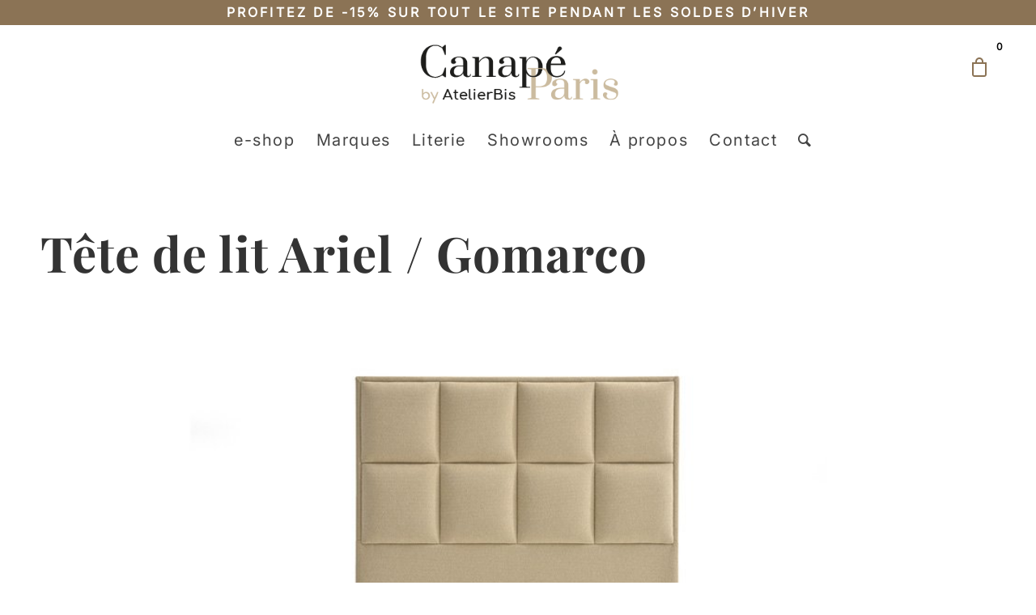

--- FILE ---
content_type: text/html; charset=UTF-8
request_url: https://canapeparis.com/canapes/tete-de-lit-ariel-gomarco/
body_size: 27492
content:
<!DOCTYPE html>
<html lang="fr-FR" class="html_stretched responsive av-preloader-disabled  html_header_top html_logo_center html_bottom_nav_header html_menu_right html_large html_header_sticky html_header_shrinking html_header_topbar_active html_mobile_menu_tablet html_header_searchicon html_content_align_center html_header_unstick_top_disabled html_header_stretch_disabled html_elegant-blog html_modern-blog html_av-submenu-hidden html_av-submenu-display-click html_av-overlay-full html_av-submenu-noclone html_entry_id_4783 av-cookies-no-cookie-consent av-no-preview av-default-lightbox html_text_menu_active av-mobile-menu-switch-default">
<head>
<meta charset="UTF-8" />


<!-- mobile setting -->
<meta name="viewport" content="width=device-width, initial-scale=1">

<!-- Scripts/CSS and wp_head hook -->
<meta name='robots' content='index, follow, max-image-preview:large, max-snippet:-1, max-video-preview:-1' />

	<!-- This site is optimized with the Yoast SEO plugin v26.8 - https://yoast.com/product/yoast-seo-wordpress/ -->
	<title>Tête de lit Ariel / Gomarco - Canapés Paris ® - Sits - Home Spirit</title>
	<link rel="canonical" href="https://canapeparis.com/canapes/tete-de-lit-ariel-gomarco/" />
	<meta property="og:locale" content="fr_FR" />
	<meta property="og:type" content="article" />
	<meta property="og:title" content="Tête de lit Ariel / Gomarco - Canapés Paris ® - Sits - Home Spirit" />
	<meta property="og:url" content="https://canapeparis.com/canapes/tete-de-lit-ariel-gomarco/" />
	<meta property="og:site_name" content="Canapés Paris ® - Sits - Home Spirit" />
	<meta property="article:modified_time" content="2022-11-01T12:43:52+00:00" />
	<meta property="og:image" content="https://canapeparis.com/wp-content/uploads/2020/06/canapeparis.com-tete-de-lit-ariel-gomarco-tete-de-lit-ariel-gomarco.jpg" />
	<meta property="og:image:width" content="1030" />
	<meta property="og:image:height" content="515" />
	<meta property="og:image:type" content="image/jpeg" />
	<meta name="twitter:card" content="summary_large_image" />
	<meta name="twitter:label1" content="Durée de lecture estimée" />
	<meta name="twitter:data1" content="4 minutes" />
	<script type="application/ld+json" class="yoast-schema-graph">{"@context":"https://schema.org","@graph":[{"@type":"WebPage","@id":"https://canapeparis.com/canapes/tete-de-lit-ariel-gomarco/","url":"https://canapeparis.com/canapes/tete-de-lit-ariel-gomarco/","name":"Tête de lit Ariel / Gomarco - Canapés Paris ® - Sits - Home Spirit","isPartOf":{"@id":"https://canapeparis.com/#website"},"primaryImageOfPage":{"@id":"https://canapeparis.com/canapes/tete-de-lit-ariel-gomarco/#primaryimage"},"image":{"@id":"https://canapeparis.com/canapes/tete-de-lit-ariel-gomarco/#primaryimage"},"thumbnailUrl":"https://canapeparis.com/wp-content/uploads/2020/06/canapeparis.com-tete-de-lit-ariel-gomarco-tete-de-lit-ariel-gomarco.jpg","datePublished":"2020-06-08T14:09:22+00:00","dateModified":"2022-11-01T12:43:52+00:00","breadcrumb":{"@id":"https://canapeparis.com/canapes/tete-de-lit-ariel-gomarco/#breadcrumb"},"inLanguage":"fr-FR","potentialAction":[{"@type":"ReadAction","target":["https://canapeparis.com/canapes/tete-de-lit-ariel-gomarco/"]}]},{"@type":"ImageObject","inLanguage":"fr-FR","@id":"https://canapeparis.com/canapes/tete-de-lit-ariel-gomarco/#primaryimage","url":"https://canapeparis.com/wp-content/uploads/2020/06/canapeparis.com-tete-de-lit-ariel-gomarco-tete-de-lit-ariel-gomarco.jpg","contentUrl":"https://canapeparis.com/wp-content/uploads/2020/06/canapeparis.com-tete-de-lit-ariel-gomarco-tete-de-lit-ariel-gomarco.jpg","width":1030,"height":515,"caption":"Découvrez l'élégance d'une tête de lit capitonnée beige, ornée d'un charmant motif quadrillé de carrés capitonnés. Parfaitement mise en valeur comme dans un showroom parisien, elle se détache sur le fond blanc uni, incarnant sophistication et style. Canape Paris by Atelier Bis"},{"@type":"BreadcrumbList","@id":"https://canapeparis.com/canapes/tete-de-lit-ariel-gomarco/#breadcrumb","itemListElement":[{"@type":"ListItem","position":1,"name":"Canapeparis","item":"https://canapeparis.com/"},{"@type":"ListItem","position":2,"name":"Tête de lit Ariel / Gomarco"}]},{"@type":"WebSite","@id":"https://canapeparis.com/#website","url":"https://canapeparis.com/","name":"canapeparis.com","description":"Canapés Paris","alternateName":"Atelier Bis: Canapé Paris ® |","potentialAction":[{"@type":"SearchAction","target":{"@type":"EntryPoint","urlTemplate":"https://canapeparis.com/?s={search_term_string}"},"query-input":{"@type":"PropertyValueSpecification","valueRequired":true,"valueName":"search_term_string"}}],"inLanguage":"fr-FR"}]}</script>
	<!-- / Yoast SEO plugin. -->


<link rel='dns-prefetch' href='//www.googletagmanager.com' />
<link rel="alternate" type="application/rss+xml" title="Canapés Paris ® - Sits - Home Spirit &raquo; Flux" href="https://canapeparis.com/feed/" />
<link rel="alternate" type="application/rss+xml" title="Canapés Paris ® - Sits - Home Spirit &raquo; Flux des commentaires" href="https://canapeparis.com/comments/feed/" />
<link rel="alternate" title="oEmbed (JSON)" type="application/json+oembed" href="https://canapeparis.com/wp-json/oembed/1.0/embed?url=https%3A%2F%2Fcanapeparis.com%2Fcanapes%2Ftete-de-lit-ariel-gomarco%2F" />
<link rel="alternate" title="oEmbed (XML)" type="text/xml+oembed" href="https://canapeparis.com/wp-json/oembed/1.0/embed?url=https%3A%2F%2Fcanapeparis.com%2Fcanapes%2Ftete-de-lit-ariel-gomarco%2F&#038;format=xml" />
<style id='wp-img-auto-sizes-contain-inline-css' type='text/css'>
img:is([sizes=auto i],[sizes^="auto," i]){contain-intrinsic-size:3000px 1500px}
/*# sourceURL=wp-img-auto-sizes-contain-inline-css */
</style>
<link rel='stylesheet' id='avia-grid-css' href='https://canapeparis.com/wp-content/themes/enfold/css/grid.css?ver=6.0.4' type='text/css' media='all' />
<link rel='stylesheet' id='avia-base-css' href='https://canapeparis.com/wp-content/themes/enfold/css/base.css?ver=6.0.4' type='text/css' media='all' />
<link rel='stylesheet' id='avia-layout-css' href='https://canapeparis.com/wp-content/themes/enfold/css/layout.css?ver=6.0.4' type='text/css' media='all' />
<link rel='stylesheet' id='avia-module-blog-css' href='https://canapeparis.com/wp-content/themes/enfold/config-templatebuilder/avia-shortcodes/blog/blog.css?ver=6.0.4' type='text/css' media='all' />
<link rel='stylesheet' id='avia-module-postslider-css' href='https://canapeparis.com/wp-content/themes/enfold/config-templatebuilder/avia-shortcodes/postslider/postslider.css?ver=6.0.4' type='text/css' media='all' />
<link rel='stylesheet' id='avia-module-button-css' href='https://canapeparis.com/wp-content/themes/enfold/config-templatebuilder/avia-shortcodes/buttons/buttons.css?ver=6.0.4' type='text/css' media='all' />
<link rel='stylesheet' id='avia-module-buttonrow-css' href='https://canapeparis.com/wp-content/themes/enfold/config-templatebuilder/avia-shortcodes/buttonrow/buttonrow.css?ver=6.0.4' type='text/css' media='all' />
<link rel='stylesheet' id='avia-module-comments-css' href='https://canapeparis.com/wp-content/themes/enfold/config-templatebuilder/avia-shortcodes/comments/comments.css?ver=6.0.4' type='text/css' media='all' />
<link rel='stylesheet' id='avia-module-contact-css' href='https://canapeparis.com/wp-content/themes/enfold/config-templatebuilder/avia-shortcodes/contact/contact.css?ver=6.0.4' type='text/css' media='all' />
<link rel='stylesheet' id='avia-module-slideshow-css' href='https://canapeparis.com/wp-content/themes/enfold/config-templatebuilder/avia-shortcodes/slideshow/slideshow.css?ver=6.0.4' type='text/css' media='all' />
<link rel='stylesheet' id='avia-module-gallery-css' href='https://canapeparis.com/wp-content/themes/enfold/config-templatebuilder/avia-shortcodes/gallery/gallery.css?ver=6.0.4' type='text/css' media='all' />
<link rel='stylesheet' id='avia-module-gridrow-css' href='https://canapeparis.com/wp-content/themes/enfold/config-templatebuilder/avia-shortcodes/grid_row/grid_row.css?ver=6.0.4' type='text/css' media='all' />
<link rel='stylesheet' id='avia-module-heading-css' href='https://canapeparis.com/wp-content/themes/enfold/config-templatebuilder/avia-shortcodes/heading/heading.css?ver=6.0.4' type='text/css' media='all' />
<link rel='stylesheet' id='avia-module-hr-css' href='https://canapeparis.com/wp-content/themes/enfold/config-templatebuilder/avia-shortcodes/hr/hr.css?ver=6.0.4' type='text/css' media='all' />
<link rel='stylesheet' id='avia-module-icon-css' href='https://canapeparis.com/wp-content/themes/enfold/config-templatebuilder/avia-shortcodes/icon/icon.css?ver=6.0.4' type='text/css' media='all' />
<link rel='stylesheet' id='avia-module-image-css' href='https://canapeparis.com/wp-content/themes/enfold/config-templatebuilder/avia-shortcodes/image/image.css?ver=6.0.4' type='text/css' media='all' />
<link rel='stylesheet' id='avia-module-slideshow-contentpartner-css' href='https://canapeparis.com/wp-content/themes/enfold/config-templatebuilder/avia-shortcodes/contentslider/contentslider.css?ver=6.0.4' type='text/css' media='all' />
<link rel='stylesheet' id='avia-module-masonry-css' href='https://canapeparis.com/wp-content/themes/enfold/config-templatebuilder/avia-shortcodes/masonry_entries/masonry_entries.css?ver=6.0.4' type='text/css' media='all' />
<link rel='stylesheet' id='avia-siteloader-css' href='https://canapeparis.com/wp-content/themes/enfold/css/avia-snippet-site-preloader.css?ver=6.0.4' type='text/css' media='all' />
<link rel='stylesheet' id='avia-module-catalogue-css' href='https://canapeparis.com/wp-content/themes/enfold/config-templatebuilder/avia-shortcodes/catalogue/catalogue.css?ver=6.0.4' type='text/css' media='all' />
<link rel='stylesheet' id='avia-sc-search-css' href='https://canapeparis.com/wp-content/themes/enfold/config-templatebuilder/avia-shortcodes/search/search.css?ver=6.0.4' type='text/css' media='all' />
<link rel='stylesheet' id='avia-module-slideshow-fullsize-css' href='https://canapeparis.com/wp-content/themes/enfold/config-templatebuilder/avia-shortcodes/slideshow_fullsize/slideshow_fullsize.css?ver=6.0.4' type='text/css' media='all' />
<link rel='stylesheet' id='avia-module-social-css' href='https://canapeparis.com/wp-content/themes/enfold/config-templatebuilder/avia-shortcodes/social_share/social_share.css?ver=6.0.4' type='text/css' media='all' />
<link rel='stylesheet' id='avia-module-tabsection-css' href='https://canapeparis.com/wp-content/themes/enfold/config-templatebuilder/avia-shortcodes/tab_section/tab_section.css?ver=6.0.4' type='text/css' media='all' />
<link rel='stylesheet' id='avia-module-tabs-css' href='https://canapeparis.com/wp-content/themes/enfold/config-templatebuilder/avia-shortcodes/tabs/tabs.css?ver=6.0.4' type='text/css' media='all' />
<link rel='stylesheet' id='avia-module-toggles-css' href='https://canapeparis.com/wp-content/themes/enfold/config-templatebuilder/avia-shortcodes/toggles/toggles.css?ver=6.0.4' type='text/css' media='all' />
<link rel='stylesheet' id='avia-module-video-css' href='https://canapeparis.com/wp-content/themes/enfold/config-templatebuilder/avia-shortcodes/video/video.css?ver=6.0.4' type='text/css' media='all' />
<link rel='stylesheet' id='dashicons-css' href='https://canapeparis.com/wp-includes/css/dashicons.min.css?ver=6.9' type='text/css' media='all' />
<link rel='stylesheet' id='elusive-css' href='https://canapeparis.com/wp-content/plugins/menu-icons/vendor/codeinwp/icon-picker/css/types/elusive.min.css?ver=2.0' type='text/css' media='all' />
<link rel='stylesheet' id='menu-icon-font-awesome-css' href='https://canapeparis.com/wp-content/plugins/menu-icons/css/fontawesome/css/all.min.css?ver=5.15.4' type='text/css' media='all' />
<link rel='stylesheet' id='foundation-icons-css' href='https://canapeparis.com/wp-content/plugins/menu-icons/vendor/codeinwp/icon-picker/css/types/foundation-icons.min.css?ver=3.0' type='text/css' media='all' />
<link rel='stylesheet' id='genericons-css' href='https://canapeparis.com/wp-content/plugins/menu-icons/vendor/codeinwp/icon-picker/css/types/genericons.min.css?ver=3.4' type='text/css' media='all' />
<link rel='stylesheet' id='menu-icons-extra-css' href='https://canapeparis.com/wp-content/plugins/menu-icons/css/extra.min.css?ver=0.13.20' type='text/css' media='all' />
<link rel='stylesheet' id='avia-scs-css' href='https://canapeparis.com/wp-content/themes/enfold/css/shortcodes.css?ver=6.0.4' type='text/css' media='all' />
<link rel='stylesheet' id='avia-woocommerce-css-css' href='https://canapeparis.com/wp-content/themes/enfold/config-woocommerce/woocommerce-mod.css?ver=6.0.4' type='text/css' media='all' />
<style id='wp-emoji-styles-inline-css' type='text/css'>

	img.wp-smiley, img.emoji {
		display: inline !important;
		border: none !important;
		box-shadow: none !important;
		height: 1em !important;
		width: 1em !important;
		margin: 0 0.07em !important;
		vertical-align: -0.1em !important;
		background: none !important;
		padding: 0 !important;
	}
/*# sourceURL=wp-emoji-styles-inline-css */
</style>
<style id='wp-block-library-inline-css' type='text/css'>
:root{--wp-block-synced-color:#7a00df;--wp-block-synced-color--rgb:122,0,223;--wp-bound-block-color:var(--wp-block-synced-color);--wp-editor-canvas-background:#ddd;--wp-admin-theme-color:#007cba;--wp-admin-theme-color--rgb:0,124,186;--wp-admin-theme-color-darker-10:#006ba1;--wp-admin-theme-color-darker-10--rgb:0,107,160.5;--wp-admin-theme-color-darker-20:#005a87;--wp-admin-theme-color-darker-20--rgb:0,90,135;--wp-admin-border-width-focus:2px}@media (min-resolution:192dpi){:root{--wp-admin-border-width-focus:1.5px}}.wp-element-button{cursor:pointer}:root .has-very-light-gray-background-color{background-color:#eee}:root .has-very-dark-gray-background-color{background-color:#313131}:root .has-very-light-gray-color{color:#eee}:root .has-very-dark-gray-color{color:#313131}:root .has-vivid-green-cyan-to-vivid-cyan-blue-gradient-background{background:linear-gradient(135deg,#00d084,#0693e3)}:root .has-purple-crush-gradient-background{background:linear-gradient(135deg,#34e2e4,#4721fb 50%,#ab1dfe)}:root .has-hazy-dawn-gradient-background{background:linear-gradient(135deg,#faaca8,#dad0ec)}:root .has-subdued-olive-gradient-background{background:linear-gradient(135deg,#fafae1,#67a671)}:root .has-atomic-cream-gradient-background{background:linear-gradient(135deg,#fdd79a,#004a59)}:root .has-nightshade-gradient-background{background:linear-gradient(135deg,#330968,#31cdcf)}:root .has-midnight-gradient-background{background:linear-gradient(135deg,#020381,#2874fc)}:root{--wp--preset--font-size--normal:16px;--wp--preset--font-size--huge:42px}.has-regular-font-size{font-size:1em}.has-larger-font-size{font-size:2.625em}.has-normal-font-size{font-size:var(--wp--preset--font-size--normal)}.has-huge-font-size{font-size:var(--wp--preset--font-size--huge)}.has-text-align-center{text-align:center}.has-text-align-left{text-align:left}.has-text-align-right{text-align:right}.has-fit-text{white-space:nowrap!important}#end-resizable-editor-section{display:none}.aligncenter{clear:both}.items-justified-left{justify-content:flex-start}.items-justified-center{justify-content:center}.items-justified-right{justify-content:flex-end}.items-justified-space-between{justify-content:space-between}.screen-reader-text{border:0;clip-path:inset(50%);height:1px;margin:-1px;overflow:hidden;padding:0;position:absolute;width:1px;word-wrap:normal!important}.screen-reader-text:focus{background-color:#ddd;clip-path:none;color:#444;display:block;font-size:1em;height:auto;left:5px;line-height:normal;padding:15px 23px 14px;text-decoration:none;top:5px;width:auto;z-index:100000}html :where(.has-border-color){border-style:solid}html :where([style*=border-top-color]){border-top-style:solid}html :where([style*=border-right-color]){border-right-style:solid}html :where([style*=border-bottom-color]){border-bottom-style:solid}html :where([style*=border-left-color]){border-left-style:solid}html :where([style*=border-width]){border-style:solid}html :where([style*=border-top-width]){border-top-style:solid}html :where([style*=border-right-width]){border-right-style:solid}html :where([style*=border-bottom-width]){border-bottom-style:solid}html :where([style*=border-left-width]){border-left-style:solid}html :where(img[class*=wp-image-]){height:auto;max-width:100%}:where(figure){margin:0 0 1em}html :where(.is-position-sticky){--wp-admin--admin-bar--position-offset:var(--wp-admin--admin-bar--height,0px)}@media screen and (max-width:600px){html :where(.is-position-sticky){--wp-admin--admin-bar--position-offset:0px}}

/*# sourceURL=wp-block-library-inline-css */
</style><link rel='stylesheet' id='wc-blocks-style-css' href='https://canapeparis.com/wp-content/plugins/woocommerce/assets/client/blocks/wc-blocks.css?ver=wc-10.4.3' type='text/css' media='all' />
<style id='global-styles-inline-css' type='text/css'>
:root{--wp--preset--aspect-ratio--square: 1;--wp--preset--aspect-ratio--4-3: 4/3;--wp--preset--aspect-ratio--3-4: 3/4;--wp--preset--aspect-ratio--3-2: 3/2;--wp--preset--aspect-ratio--2-3: 2/3;--wp--preset--aspect-ratio--16-9: 16/9;--wp--preset--aspect-ratio--9-16: 9/16;--wp--preset--color--black: #000000;--wp--preset--color--cyan-bluish-gray: #abb8c3;--wp--preset--color--white: #ffffff;--wp--preset--color--pale-pink: #f78da7;--wp--preset--color--vivid-red: #cf2e2e;--wp--preset--color--luminous-vivid-orange: #ff6900;--wp--preset--color--luminous-vivid-amber: #fcb900;--wp--preset--color--light-green-cyan: #7bdcb5;--wp--preset--color--vivid-green-cyan: #00d084;--wp--preset--color--pale-cyan-blue: #8ed1fc;--wp--preset--color--vivid-cyan-blue: #0693e3;--wp--preset--color--vivid-purple: #9b51e0;--wp--preset--color--metallic-red: #b02b2c;--wp--preset--color--maximum-yellow-red: #edae44;--wp--preset--color--yellow-sun: #eeee22;--wp--preset--color--palm-leaf: #83a846;--wp--preset--color--aero: #7bb0e7;--wp--preset--color--old-lavender: #745f7e;--wp--preset--color--steel-teal: #5f8789;--wp--preset--color--raspberry-pink: #d65799;--wp--preset--color--medium-turquoise: #4ecac2;--wp--preset--gradient--vivid-cyan-blue-to-vivid-purple: linear-gradient(135deg,rgb(6,147,227) 0%,rgb(155,81,224) 100%);--wp--preset--gradient--light-green-cyan-to-vivid-green-cyan: linear-gradient(135deg,rgb(122,220,180) 0%,rgb(0,208,130) 100%);--wp--preset--gradient--luminous-vivid-amber-to-luminous-vivid-orange: linear-gradient(135deg,rgb(252,185,0) 0%,rgb(255,105,0) 100%);--wp--preset--gradient--luminous-vivid-orange-to-vivid-red: linear-gradient(135deg,rgb(255,105,0) 0%,rgb(207,46,46) 100%);--wp--preset--gradient--very-light-gray-to-cyan-bluish-gray: linear-gradient(135deg,rgb(238,238,238) 0%,rgb(169,184,195) 100%);--wp--preset--gradient--cool-to-warm-spectrum: linear-gradient(135deg,rgb(74,234,220) 0%,rgb(151,120,209) 20%,rgb(207,42,186) 40%,rgb(238,44,130) 60%,rgb(251,105,98) 80%,rgb(254,248,76) 100%);--wp--preset--gradient--blush-light-purple: linear-gradient(135deg,rgb(255,206,236) 0%,rgb(152,150,240) 100%);--wp--preset--gradient--blush-bordeaux: linear-gradient(135deg,rgb(254,205,165) 0%,rgb(254,45,45) 50%,rgb(107,0,62) 100%);--wp--preset--gradient--luminous-dusk: linear-gradient(135deg,rgb(255,203,112) 0%,rgb(199,81,192) 50%,rgb(65,88,208) 100%);--wp--preset--gradient--pale-ocean: linear-gradient(135deg,rgb(255,245,203) 0%,rgb(182,227,212) 50%,rgb(51,167,181) 100%);--wp--preset--gradient--electric-grass: linear-gradient(135deg,rgb(202,248,128) 0%,rgb(113,206,126) 100%);--wp--preset--gradient--midnight: linear-gradient(135deg,rgb(2,3,129) 0%,rgb(40,116,252) 100%);--wp--preset--font-size--small: 1rem;--wp--preset--font-size--medium: 1.125rem;--wp--preset--font-size--large: 1.75rem;--wp--preset--font-size--x-large: clamp(1.75rem, 3vw, 2.25rem);--wp--preset--spacing--20: 0.44rem;--wp--preset--spacing--30: 0.67rem;--wp--preset--spacing--40: 1rem;--wp--preset--spacing--50: 1.5rem;--wp--preset--spacing--60: 2.25rem;--wp--preset--spacing--70: 3.38rem;--wp--preset--spacing--80: 5.06rem;--wp--preset--shadow--natural: 6px 6px 9px rgba(0, 0, 0, 0.2);--wp--preset--shadow--deep: 12px 12px 50px rgba(0, 0, 0, 0.4);--wp--preset--shadow--sharp: 6px 6px 0px rgba(0, 0, 0, 0.2);--wp--preset--shadow--outlined: 6px 6px 0px -3px rgb(255, 255, 255), 6px 6px rgb(0, 0, 0);--wp--preset--shadow--crisp: 6px 6px 0px rgb(0, 0, 0);}:root { --wp--style--global--content-size: 800px;--wp--style--global--wide-size: 1130px; }:where(body) { margin: 0; }.wp-site-blocks > .alignleft { float: left; margin-right: 2em; }.wp-site-blocks > .alignright { float: right; margin-left: 2em; }.wp-site-blocks > .aligncenter { justify-content: center; margin-left: auto; margin-right: auto; }:where(.is-layout-flex){gap: 0.5em;}:where(.is-layout-grid){gap: 0.5em;}.is-layout-flow > .alignleft{float: left;margin-inline-start: 0;margin-inline-end: 2em;}.is-layout-flow > .alignright{float: right;margin-inline-start: 2em;margin-inline-end: 0;}.is-layout-flow > .aligncenter{margin-left: auto !important;margin-right: auto !important;}.is-layout-constrained > .alignleft{float: left;margin-inline-start: 0;margin-inline-end: 2em;}.is-layout-constrained > .alignright{float: right;margin-inline-start: 2em;margin-inline-end: 0;}.is-layout-constrained > .aligncenter{margin-left: auto !important;margin-right: auto !important;}.is-layout-constrained > :where(:not(.alignleft):not(.alignright):not(.alignfull)){max-width: var(--wp--style--global--content-size);margin-left: auto !important;margin-right: auto !important;}.is-layout-constrained > .alignwide{max-width: var(--wp--style--global--wide-size);}body .is-layout-flex{display: flex;}.is-layout-flex{flex-wrap: wrap;align-items: center;}.is-layout-flex > :is(*, div){margin: 0;}body .is-layout-grid{display: grid;}.is-layout-grid > :is(*, div){margin: 0;}body{padding-top: 0px;padding-right: 0px;padding-bottom: 0px;padding-left: 0px;}a:where(:not(.wp-element-button)){text-decoration: underline;}:root :where(.wp-element-button, .wp-block-button__link){background-color: #32373c;border-width: 0;color: #fff;font-family: inherit;font-size: inherit;font-style: inherit;font-weight: inherit;letter-spacing: inherit;line-height: inherit;padding-top: calc(0.667em + 2px);padding-right: calc(1.333em + 2px);padding-bottom: calc(0.667em + 2px);padding-left: calc(1.333em + 2px);text-decoration: none;text-transform: inherit;}.has-black-color{color: var(--wp--preset--color--black) !important;}.has-cyan-bluish-gray-color{color: var(--wp--preset--color--cyan-bluish-gray) !important;}.has-white-color{color: var(--wp--preset--color--white) !important;}.has-pale-pink-color{color: var(--wp--preset--color--pale-pink) !important;}.has-vivid-red-color{color: var(--wp--preset--color--vivid-red) !important;}.has-luminous-vivid-orange-color{color: var(--wp--preset--color--luminous-vivid-orange) !important;}.has-luminous-vivid-amber-color{color: var(--wp--preset--color--luminous-vivid-amber) !important;}.has-light-green-cyan-color{color: var(--wp--preset--color--light-green-cyan) !important;}.has-vivid-green-cyan-color{color: var(--wp--preset--color--vivid-green-cyan) !important;}.has-pale-cyan-blue-color{color: var(--wp--preset--color--pale-cyan-blue) !important;}.has-vivid-cyan-blue-color{color: var(--wp--preset--color--vivid-cyan-blue) !important;}.has-vivid-purple-color{color: var(--wp--preset--color--vivid-purple) !important;}.has-metallic-red-color{color: var(--wp--preset--color--metallic-red) !important;}.has-maximum-yellow-red-color{color: var(--wp--preset--color--maximum-yellow-red) !important;}.has-yellow-sun-color{color: var(--wp--preset--color--yellow-sun) !important;}.has-palm-leaf-color{color: var(--wp--preset--color--palm-leaf) !important;}.has-aero-color{color: var(--wp--preset--color--aero) !important;}.has-old-lavender-color{color: var(--wp--preset--color--old-lavender) !important;}.has-steel-teal-color{color: var(--wp--preset--color--steel-teal) !important;}.has-raspberry-pink-color{color: var(--wp--preset--color--raspberry-pink) !important;}.has-medium-turquoise-color{color: var(--wp--preset--color--medium-turquoise) !important;}.has-black-background-color{background-color: var(--wp--preset--color--black) !important;}.has-cyan-bluish-gray-background-color{background-color: var(--wp--preset--color--cyan-bluish-gray) !important;}.has-white-background-color{background-color: var(--wp--preset--color--white) !important;}.has-pale-pink-background-color{background-color: var(--wp--preset--color--pale-pink) !important;}.has-vivid-red-background-color{background-color: var(--wp--preset--color--vivid-red) !important;}.has-luminous-vivid-orange-background-color{background-color: var(--wp--preset--color--luminous-vivid-orange) !important;}.has-luminous-vivid-amber-background-color{background-color: var(--wp--preset--color--luminous-vivid-amber) !important;}.has-light-green-cyan-background-color{background-color: var(--wp--preset--color--light-green-cyan) !important;}.has-vivid-green-cyan-background-color{background-color: var(--wp--preset--color--vivid-green-cyan) !important;}.has-pale-cyan-blue-background-color{background-color: var(--wp--preset--color--pale-cyan-blue) !important;}.has-vivid-cyan-blue-background-color{background-color: var(--wp--preset--color--vivid-cyan-blue) !important;}.has-vivid-purple-background-color{background-color: var(--wp--preset--color--vivid-purple) !important;}.has-metallic-red-background-color{background-color: var(--wp--preset--color--metallic-red) !important;}.has-maximum-yellow-red-background-color{background-color: var(--wp--preset--color--maximum-yellow-red) !important;}.has-yellow-sun-background-color{background-color: var(--wp--preset--color--yellow-sun) !important;}.has-palm-leaf-background-color{background-color: var(--wp--preset--color--palm-leaf) !important;}.has-aero-background-color{background-color: var(--wp--preset--color--aero) !important;}.has-old-lavender-background-color{background-color: var(--wp--preset--color--old-lavender) !important;}.has-steel-teal-background-color{background-color: var(--wp--preset--color--steel-teal) !important;}.has-raspberry-pink-background-color{background-color: var(--wp--preset--color--raspberry-pink) !important;}.has-medium-turquoise-background-color{background-color: var(--wp--preset--color--medium-turquoise) !important;}.has-black-border-color{border-color: var(--wp--preset--color--black) !important;}.has-cyan-bluish-gray-border-color{border-color: var(--wp--preset--color--cyan-bluish-gray) !important;}.has-white-border-color{border-color: var(--wp--preset--color--white) !important;}.has-pale-pink-border-color{border-color: var(--wp--preset--color--pale-pink) !important;}.has-vivid-red-border-color{border-color: var(--wp--preset--color--vivid-red) !important;}.has-luminous-vivid-orange-border-color{border-color: var(--wp--preset--color--luminous-vivid-orange) !important;}.has-luminous-vivid-amber-border-color{border-color: var(--wp--preset--color--luminous-vivid-amber) !important;}.has-light-green-cyan-border-color{border-color: var(--wp--preset--color--light-green-cyan) !important;}.has-vivid-green-cyan-border-color{border-color: var(--wp--preset--color--vivid-green-cyan) !important;}.has-pale-cyan-blue-border-color{border-color: var(--wp--preset--color--pale-cyan-blue) !important;}.has-vivid-cyan-blue-border-color{border-color: var(--wp--preset--color--vivid-cyan-blue) !important;}.has-vivid-purple-border-color{border-color: var(--wp--preset--color--vivid-purple) !important;}.has-metallic-red-border-color{border-color: var(--wp--preset--color--metallic-red) !important;}.has-maximum-yellow-red-border-color{border-color: var(--wp--preset--color--maximum-yellow-red) !important;}.has-yellow-sun-border-color{border-color: var(--wp--preset--color--yellow-sun) !important;}.has-palm-leaf-border-color{border-color: var(--wp--preset--color--palm-leaf) !important;}.has-aero-border-color{border-color: var(--wp--preset--color--aero) !important;}.has-old-lavender-border-color{border-color: var(--wp--preset--color--old-lavender) !important;}.has-steel-teal-border-color{border-color: var(--wp--preset--color--steel-teal) !important;}.has-raspberry-pink-border-color{border-color: var(--wp--preset--color--raspberry-pink) !important;}.has-medium-turquoise-border-color{border-color: var(--wp--preset--color--medium-turquoise) !important;}.has-vivid-cyan-blue-to-vivid-purple-gradient-background{background: var(--wp--preset--gradient--vivid-cyan-blue-to-vivid-purple) !important;}.has-light-green-cyan-to-vivid-green-cyan-gradient-background{background: var(--wp--preset--gradient--light-green-cyan-to-vivid-green-cyan) !important;}.has-luminous-vivid-amber-to-luminous-vivid-orange-gradient-background{background: var(--wp--preset--gradient--luminous-vivid-amber-to-luminous-vivid-orange) !important;}.has-luminous-vivid-orange-to-vivid-red-gradient-background{background: var(--wp--preset--gradient--luminous-vivid-orange-to-vivid-red) !important;}.has-very-light-gray-to-cyan-bluish-gray-gradient-background{background: var(--wp--preset--gradient--very-light-gray-to-cyan-bluish-gray) !important;}.has-cool-to-warm-spectrum-gradient-background{background: var(--wp--preset--gradient--cool-to-warm-spectrum) !important;}.has-blush-light-purple-gradient-background{background: var(--wp--preset--gradient--blush-light-purple) !important;}.has-blush-bordeaux-gradient-background{background: var(--wp--preset--gradient--blush-bordeaux) !important;}.has-luminous-dusk-gradient-background{background: var(--wp--preset--gradient--luminous-dusk) !important;}.has-pale-ocean-gradient-background{background: var(--wp--preset--gradient--pale-ocean) !important;}.has-electric-grass-gradient-background{background: var(--wp--preset--gradient--electric-grass) !important;}.has-midnight-gradient-background{background: var(--wp--preset--gradient--midnight) !important;}.has-small-font-size{font-size: var(--wp--preset--font-size--small) !important;}.has-medium-font-size{font-size: var(--wp--preset--font-size--medium) !important;}.has-large-font-size{font-size: var(--wp--preset--font-size--large) !important;}.has-x-large-font-size{font-size: var(--wp--preset--font-size--x-large) !important;}
/*# sourceURL=global-styles-inline-css */
</style>

<link rel='stylesheet' id='advanced-flat-rate-shipping-for-woocommerce-css' href='https://canapeparis.com/wp-content/plugins/woo-extra-flat-rate/public/css/advanced-flat-rate-shipping-for-woocommerce-public.css?ver=v4.4.3' type='text/css' media='all' />
<link rel='stylesheet' id='font-awesome-min-css' href='https://canapeparis.com/wp-content/plugins/woo-extra-flat-rate/public/css/font-awesome.min.css?ver=v4.4.3' type='text/css' media='all' />
<style id='woocommerce-inline-inline-css' type='text/css'>
.woocommerce form .form-row .required { visibility: visible; }
/*# sourceURL=woocommerce-inline-inline-css */
</style>
<link rel='stylesheet' id='hint-css' href='https://canapeparis.com/wp-content/plugins/woo-fly-cart/assets/hint/hint.min.css?ver=6.9' type='text/css' media='all' />
<link rel='stylesheet' id='perfect-scrollbar-css' href='https://canapeparis.com/wp-content/plugins/woo-fly-cart/assets/perfect-scrollbar/css/perfect-scrollbar.min.css?ver=6.9' type='text/css' media='all' />
<link rel='stylesheet' id='perfect-scrollbar-wpc-css' href='https://canapeparis.com/wp-content/plugins/woo-fly-cart/assets/perfect-scrollbar/css/custom-theme.css?ver=6.9' type='text/css' media='all' />
<link rel='stylesheet' id='woofc-fonts-css' href='https://canapeparis.com/wp-content/plugins/woo-fly-cart/assets/css/fonts.css?ver=6.9' type='text/css' media='all' />
<link rel='stylesheet' id='woofc-frontend-css' href='https://canapeparis.com/wp-content/plugins/woo-fly-cart/assets/css/frontend.css?ver=5.9.9' type='text/css' media='all' />
<style id='woofc-frontend-inline-css' type='text/css'>
.woofc-area.woofc-style-01 .woofc-inner, .woofc-area.woofc-style-03 .woofc-inner, .woofc-area.woofc-style-02 .woofc-area-bot .woofc-action .woofc-action-inner > div a:hover, .woofc-area.woofc-style-04 .woofc-area-bot .woofc-action .woofc-action-inner > div a:hover {
                            background-color: #8b7355;
                        }

                        .woofc-area.woofc-style-01 .woofc-area-bot .woofc-action .woofc-action-inner > div a, .woofc-area.woofc-style-02 .woofc-area-bot .woofc-action .woofc-action-inner > div a, .woofc-area.woofc-style-03 .woofc-area-bot .woofc-action .woofc-action-inner > div a, .woofc-area.woofc-style-04 .woofc-area-bot .woofc-action .woofc-action-inner > div a {
                            outline: none;
                            color: #8b7355;
                        }

                        .woofc-area.woofc-style-02 .woofc-area-bot .woofc-action .woofc-action-inner > div a, .woofc-area.woofc-style-04 .woofc-area-bot .woofc-action .woofc-action-inner > div a {
                            border-color: #8b7355;
                        }

                        .woofc-area.woofc-style-05 .woofc-inner{
                            background-color: #8b7355;
                            background-image: url('');
                            background-size: cover;
                            background-position: center;
                            background-repeat: no-repeat;
                        }
                        
                        .woofc-count span {
                            background-color: #8b7355;
                        }
/*# sourceURL=woofc-frontend-inline-css */
</style>
<link rel='stylesheet' id='avia-fold-unfold-css' href='https://canapeparis.com/wp-content/themes/enfold/css/avia-snippet-fold-unfold.css?ver=6.0.4' type='text/css' media='all' />
<link rel='stylesheet' id='avia-popup-css-css' href='https://canapeparis.com/wp-content/themes/enfold/js/aviapopup/magnific-popup.min.css?ver=6.0.4' type='text/css' media='screen' />
<link rel='stylesheet' id='avia-lightbox-css' href='https://canapeparis.com/wp-content/themes/enfold/css/avia-snippet-lightbox.css?ver=6.0.4' type='text/css' media='screen' />
<link rel='stylesheet' id='avia-widget-css-css' href='https://canapeparis.com/wp-content/themes/enfold/css/avia-snippet-widget.css?ver=6.0.4' type='text/css' media='screen' />
<link rel='stylesheet' id='avia-dynamic-css' href='https://canapeparis.com/wp-content/uploads/dynamic_avia/enfold_child.css?ver=6974d75c7cb6c' type='text/css' media='all' />
<link rel='stylesheet' id='avia-custom-css' href='https://canapeparis.com/wp-content/themes/enfold/css/custom.css?ver=6.0.4' type='text/css' media='all' />
<link rel='stylesheet' id='avia-style-css' href='https://canapeparis.com/wp-content/themes/enfold-child/style.css?ver=6.0.4' type='text/css' media='all' />
<link rel='stylesheet' id='wapf-frontend-css' href='https://canapeparis.com/wp-content/plugins/advanced-product-fields-for-woocommerce-extended/assets/css/frontend.min.css?ver=3.1.2-1762825548' type='text/css' media='all' />
<link rel='stylesheet' id='avia-single-post-4783-css' href='https://canapeparis.com/wp-content/uploads/dynamic_avia/avia_posts_css/post-4783.css?ver=ver-1769326048' type='text/css' media='all' />
<link rel='stylesheet' id='avia-single-post-5790-css' href='https://canapeparis.com/wp-content/uploads/dynamic_avia/avia_posts_css/post-5790.css?ver=ver-1769265514' type='text/css' media='all' />
<script type="text/javascript" src="https://canapeparis.com/wp-includes/js/jquery/jquery.min.js?ver=3.7.1" id="jquery-core-js"></script>
<script type="text/javascript" src="https://canapeparis.com/wp-includes/js/jquery/jquery-migrate.min.js?ver=3.4.1" id="jquery-migrate-js"></script>
<script type="text/javascript" src="https://canapeparis.com/wp-content/plugins/woo-extra-flat-rate/public/js/advanced-flat-rate-shipping-for-woocommerce-public.js?ver=v4.4.3" id="advanced-flat-rate-shipping-for-woocommerce-js"></script>
<script type="text/javascript" src="https://canapeparis.com/wp-content/plugins/woocommerce/assets/js/js-cookie/js.cookie.min.js?ver=2.1.4-wc.10.4.3" id="wc-js-cookie-js" data-wp-strategy="defer"></script>
<script type="text/javascript" src="https://canapeparis.com/wp-content/plugins/woocommerce/assets/js/jquery-blockui/jquery.blockUI.min.js?ver=2.7.0-wc.10.4.3" id="wc-jquery-blockui-js" defer="defer" data-wp-strategy="defer"></script>
<script type="text/javascript" id="wc-add-to-cart-js-extra">
/* <![CDATA[ */
var wc_add_to_cart_params = {"ajax_url":"/wp-admin/admin-ajax.php","wc_ajax_url":"/?wc-ajax=%%endpoint%%","i18n_view_cart":"Voir le panier","cart_url":"https://canapeparis.com/panier/","is_cart":"","cart_redirect_after_add":"no"};
//# sourceURL=wc-add-to-cart-js-extra
/* ]]> */
</script>
<script type="text/javascript" src="https://canapeparis.com/wp-content/plugins/woocommerce/assets/js/frontend/add-to-cart.min.js?ver=10.4.3" id="wc-add-to-cart-js" defer="defer" data-wp-strategy="defer"></script>
<script type="text/javascript" id="woocommerce-js-extra">
/* <![CDATA[ */
var woocommerce_params = {"ajax_url":"/wp-admin/admin-ajax.php","wc_ajax_url":"/?wc-ajax=%%endpoint%%","i18n_password_show":"Afficher le mot de passe","i18n_password_hide":"Masquer le mot de passe"};
//# sourceURL=woocommerce-js-extra
/* ]]> */
</script>
<script type="text/javascript" src="https://canapeparis.com/wp-content/plugins/woocommerce/assets/js/frontend/woocommerce.min.js?ver=10.4.3" id="woocommerce-js" defer="defer" data-wp-strategy="defer"></script>
<script type="text/javascript" src="https://canapeparis.com/wp-content/themes/enfold/js/avia-js.js?ver=6.0.4" id="avia-js-js"></script>
<script type="text/javascript" src="https://canapeparis.com/wp-content/themes/enfold/js/avia-compat.js?ver=6.0.4" id="avia-compat-js"></script>

<!-- Extrait de code de la balise Google (gtag.js) ajouté par Site Kit -->
<!-- Extrait Google Analytics ajouté par Site Kit -->
<script type="text/javascript" src="https://www.googletagmanager.com/gtag/js?id=GT-M3V5P23" id="google_gtagjs-js" async></script>
<script type="text/javascript" id="google_gtagjs-js-after">
/* <![CDATA[ */
window.dataLayer = window.dataLayer || [];function gtag(){dataLayer.push(arguments);}
gtag("set","linker",{"domains":["canapeparis.com"]});
gtag("js", new Date());
gtag("set", "developer_id.dZTNiMT", true);
gtag("config", "GT-M3V5P23");
//# sourceURL=google_gtagjs-js-after
/* ]]> */
</script>
<link rel="https://api.w.org/" href="https://canapeparis.com/wp-json/" /><link rel="alternate" title="JSON" type="application/json" href="https://canapeparis.com/wp-json/wp/v2/portfolio/4783" /><link rel="EditURI" type="application/rsd+xml" title="RSD" href="https://canapeparis.com/xmlrpc.php?rsd" />
<meta name="generator" content="WordPress 6.9" />
<meta name="generator" content="WooCommerce 10.4.3" />
<link rel='shortlink' href='https://canapeparis.com/?p=4783' />
<meta name="generator" content="Site Kit by Google 1.170.0" /><!-- HFCM by 99 Robots - Snippet # 1: GTM: header -->
<!-- Google Tag Manager -->
<script>(function(w,d,s,l,i){w[l]=w[l]||[];w[l].push({'gtm.start':
new Date().getTime(),event:'gtm.js'});var f=d.getElementsByTagName(s)[0],
j=d.createElement(s),dl=l!='dataLayer'?'&l='+l:'';j.async=true;j.src=
'https://www.googletagmanager.com/gtm.js?id='+i+dl;f.parentNode.insertBefore(j,f);
})(window,document,'script','dataLayer','GTM-WQVQFVW3');</script>
<!-- End Google Tag Manager -->
<!-- /end HFCM by 99 Robots -->
<!-- Hotjar Tracking Code for canapeparis.com -->
<script>
    (function(h,o,t,j,a,r){
        h.hj=h.hj||function(){(h.hj.q=h.hj.q||[]).push(arguments)};
        h._hjSettings={hjid:5312537,hjsv:6};
        a=o.getElementsByTagName('head')[0];
        r=o.createElement('script');r.async=1;
        r.src=t+h._hjSettings.hjid+j+h._hjSettings.hjsv;
        a.appendChild(r);
    })(window,document,'https://static.hotjar.com/c/hotjar-','.js?sv=');
</script>

<!-- Cal floating-popup embed code begins -->
<script type="text/javascript">
  (function (C, A, L) { let p = function (a, ar) { a.q.push(ar); }; let d = C.document; C.Cal = C.Cal || function () { let cal = C.Cal; let ar = arguments; if (!cal.loaded) { cal.ns = {}; cal.q = cal.q || []; d.head.appendChild(d.createElement("script")).src = A; cal.loaded = true; } if (ar[0] === L) { const api = function () { p(api, arguments); }; const namespace = ar[1]; api.q = api.q || []; if(typeof namespace === "string"){cal.ns[namespace] = cal.ns[namespace] || api;p(cal.ns[namespace], ar);p(cal, ["initNamespace", namespace]);} else p(cal, ar); return;} p(cal, ar); }; })(window, "https://app.cal.com/embed/embed.js", "init");
Cal("init", "rdv-showroom-montreuil", {origin:"https://cal.com"});

  Cal.ns["rdv-showroom-montreuil"]("floatingButton", {"calLink":"canapeparis/rdv-showroom-montreuil","config":{"layout":"month_view","theme":"auto"},"buttonText":"Un conseil ? un rendez-vous ?","buttonColor":"#8b7355","buttonTextColor":"#ffffff"}); 
  Cal.ns["rdv-showroom-montreuil"]("ui", {"hideEventTypeDetails":false,"layout":"month_view"});
  </script>
<!-- Cal floating-popup embed code ends --><link rel="profile" href="https://gmpg.org/xfn/11" />
<link rel="alternate" type="application/rss+xml" title="Canapés Paris ® - Sits - Home Spirit RSS2 Feed" href="https://canapeparis.com/feed/" />
<link rel="pingback" href="https://canapeparis.com/xmlrpc.php" />
<!--[if lt IE 9]><script src="https://canapeparis.com/wp-content/themes/enfold/js/html5shiv.js"></script><![endif]-->
<link rel="icon" href="https://new.canapeparis.com/wp-content/uploads/2019/01/canapeparis.com-favicon-canapeparis-atelierbis.png" type="image/png">
	<noscript><style>.woocommerce-product-gallery{ opacity: 1 !important; }</style></noscript>
	<link rel="icon" href="https://canapeparis.com/wp-content/uploads/2019/01/cropped-canapeparis.com-favicon-canapeparis-atelierbis-36x36.png" sizes="32x32" />
<link rel="icon" href="https://canapeparis.com/wp-content/uploads/2019/01/cropped-canapeparis.com-favicon-canapeparis-atelierbis-300x300.png" sizes="192x192" />
<link rel="apple-touch-icon" href="https://canapeparis.com/wp-content/uploads/2019/01/cropped-canapeparis.com-favicon-canapeparis-atelierbis-180x180.png" />
<meta name="msapplication-TileImage" content="https://canapeparis.com/wp-content/uploads/2019/01/cropped-canapeparis.com-favicon-canapeparis-atelierbis-300x300.png" />
		<style type="text/css" id="wp-custom-css">
			.header_bg {
    
    opacity: 100!important;
    filter: alpha(opacity=100)!important;
    
}

#header_meta .container {
    min-height: 30px;
    display: flex
;
    justify-content: center;
    /* align-items: center; */
    text-align: center;
    height: auto;
}		</style>
		<style type="text/css">
		@font-face {font-family: 'entypo-fontello'; font-weight: normal; font-style: normal; font-display: auto;
		src: url('https://canapeparis.com/wp-content/themes/enfold/config-templatebuilder/avia-template-builder/assets/fonts/entypo-fontello.woff2') format('woff2'),
		url('https://canapeparis.com/wp-content/themes/enfold/config-templatebuilder/avia-template-builder/assets/fonts/entypo-fontello.woff') format('woff'),
		url('https://canapeparis.com/wp-content/themes/enfold/config-templatebuilder/avia-template-builder/assets/fonts/entypo-fontello.ttf') format('truetype'),
		url('https://canapeparis.com/wp-content/themes/enfold/config-templatebuilder/avia-template-builder/assets/fonts/entypo-fontello.svg#entypo-fontello') format('svg'),
		url('https://canapeparis.com/wp-content/themes/enfold/config-templatebuilder/avia-template-builder/assets/fonts/entypo-fontello.eot'),
		url('https://canapeparis.com/wp-content/themes/enfold/config-templatebuilder/avia-template-builder/assets/fonts/entypo-fontello.eot?#iefix') format('embedded-opentype');
		} #top .avia-font-entypo-fontello, body .avia-font-entypo-fontello, html body [data-av_iconfont='entypo-fontello']:before{ font-family: 'entypo-fontello'; }
		</style>

<!--
Debugging Info for Theme support: 

Theme: Enfold
Version: 6.0.4
Installed: enfold
AviaFramework Version: 5.6
AviaBuilder Version: 5.3
aviaElementManager Version: 1.0.1
- - - - - - - - - - -
ChildTheme: Enfold Child
ChildTheme Version: 1.0
ChildTheme Installed: enfold

- - - - - - - - - - -
ML:512-PU:42-PLA:23
WP:6.9
Compress: CSS:disabled - JS:disabled
Updates: enabled - unverified Envato token
PLAu:22
-->
<link rel='stylesheet' id='wc-stripe-blocks-checkout-style-css' href='https://canapeparis.com/wp-content/plugins/woocommerce-gateway-stripe/build/upe-blocks.css?ver=5149cca93b0373758856' type='text/css' media='all' />
</head>

<body id="top" class="wp-singular portfolio-template-default single single-portfolio postid-4783 wp-theme-enfold wp-child-theme-enfold-child stretched rtl_columns av-curtain-numeric playfairdisplay-bold-ttf-custom playfairdisplay-bold-ttf inter-18pt-regular-ttf-custom inter-18pt-regular-ttf  theme-enfold woocommerce-no-js avia-responsive-images-support avia-woocommerce-30 av-recaptcha-enabled av-google-badge-hide" itemscope="itemscope" itemtype="https://schema.org/WebPage" >

	
	<div id='wrap_all'>

	
<header id='header' class='all_colors header_color light_bg_color  av_header_top av_logo_center av_bottom_nav_header av_menu_right av_large av_header_sticky av_header_shrinking av_header_stretch_disabled av_mobile_menu_tablet av_header_searchicon av_header_unstick_top_disabled av_alternate_logo_active av_header_border_disabled' aria-label="Header" data-av_shrink_factor='50' role="banner" itemscope="itemscope" itemtype="https://schema.org/WPHeader" >

		<div id='header_meta' class='container_wrap container_wrap_meta  av_phone_active_right av_extra_header_active av_entry_id_4783'>

			      <div class='container'>
			      <div class='phone-info '><div><span style="color:#fff; text-decoration:none; cursor:default;">   Profitez de -15% sur tout le site pendant les soldes d’hiver  </span></div></div>			      </div>
		</div>

		<div  id='header_main' class='container_wrap container_wrap_logo'>

        <div class='container av-logo-container'><div class='inner-container'><span class='logo avia-standard-logo'><a href='https://canapeparis.com/' class='' aria-label='logo-canapeparis-com-atelier-bis-atelierbis' title='logo-canapeparis-com-atelier-bis-atelierbis'><img src="https://canapeparis.com/wp-content/uploads/2019/01/canapeparis.com-logo-canapeparis-com-atelier-bis-atelierbis.png" srcset="https://canapeparis.com/wp-content/uploads/2019/01/canapeparis.com-logo-canapeparis-com-atelier-bis-atelierbis.png 340w, https://canapeparis.com/wp-content/uploads/2019/01/canapeparis.com-logo-canapeparis-com-atelier-bis-atelierbis-300x138.png 300w" sizes="(max-width: 340px) 100vw, 340px" height="100" width="300" alt='Canapés Paris ® - Sits - Home Spirit' title='logo-canapeparis-com-atelier-bis-atelierbis' /></a></span></div></div><div id='header_main_alternate' class='container_wrap'><div class='container'><nav class='main_menu' data-selectname='Sélectionner une page'  role="navigation" itemscope="itemscope" itemtype="https://schema.org/SiteNavigationElement" ><div class="avia-menu av-main-nav-wrap"><ul role="menu" class="menu av-main-nav" id="avia-menu"><li role="menuitem" id="menu-item-14031" class="menu-item menu-item-type-post_type menu-item-object-page menu-item-has-children menu-item-top-level menu-item-top-level-1"><a href="https://canapeparis.com/e-shop/" itemprop="url" tabindex="0"><span class="avia-bullet"></span><span class="avia-menu-text">e-shop</span><span class="avia-menu-fx"><span class="avia-arrow-wrap"><span class="avia-arrow"></span></span></span></a>


<ul class="sub-menu">
	<li role="menuitem" id="menu-item-14227" class="menu-item menu-item-type-custom menu-item-object-custom"><a href="https://canapeparis.com/e-shop/?_categories_produits=canape-droit" itemprop="url" tabindex="0"><span class="avia-bullet"></span><span class="avia-menu-text">Canapé droit</span></a></li>
	<li role="menuitem" id="menu-item-14225" class="menu-item menu-item-type-custom menu-item-object-custom"><a href="https://canapeparis.com/e-shop/?_categories_produits=lin" itemprop="url" tabindex="0"><span class="avia-bullet"></span><span class="avia-menu-text">Canapé en lin</span></a></li>
	<li role="menuitem" id="menu-item-14224" class="menu-item menu-item-type-custom menu-item-object-custom"><a href="https://canapeparis.com/e-shop/?_categories_produits=convertible" itemprop="url" tabindex="0"><span class="avia-bullet"></span><span class="avia-menu-text">Canapé convertible</span></a></li>
	<li role="menuitem" id="menu-item-14226" class="menu-item menu-item-type-custom menu-item-object-custom"><a href="https://canapeparis.com/e-shop/?_categories_produits=fauteuil" itemprop="url" tabindex="0"><span class="avia-bullet"></span><span class="avia-menu-text">Fauteuil</span></a></li>
</ul>
</li>
<li role="menuitem" id="menu-item-13832" class="menu-item menu-item-type-post_type menu-item-object-page menu-item-has-children menu-item-top-level menu-item-top-level-2"><a href="https://canapeparis.com/marques/" itemprop="url" tabindex="0"><span class="avia-bullet"></span><span class="avia-menu-text">Marques</span><span class="avia-menu-fx"><span class="avia-arrow-wrap"><span class="avia-arrow"></span></span></span></a>


<ul class="sub-menu">
	<li role="menuitem" id="menu-item-13833" class="menu-item menu-item-type-custom menu-item-object-custom"><a target="_blank" href="https://maisoncarolinacrea.com" itemprop="url" tabindex="0" rel="noopener"><span class="avia-bullet"></span><span class="avia-menu-text">Maison Carolina Crea</span></a></li>
	<li role="menuitem" id="menu-item-13834" class="menu-item menu-item-type-post_type menu-item-object-page menu-item-has-children"><a href="https://canapeparis.com/marques/sits/" itemprop="url" tabindex="0"><span class="avia-bullet"></span><span class="avia-menu-text">Sits</span></a>
	<ul class="sub-menu">
		<li role="menuitem" id="menu-item-13835" class="menu-item menu-item-type-post_type menu-item-object-page"><a href="https://canapeparis.com/marques/sits/canapes-fixes-sits/" itemprop="url" tabindex="0"><span class="avia-bullet"></span><span class="avia-menu-text">Canapés fixes Sits</span></a></li>
		<li role="menuitem" id="menu-item-13836" class="menu-item menu-item-type-post_type menu-item-object-page"><a href="https://canapeparis.com/marques/sits/canapes-dangle-sits/" itemprop="url" tabindex="0"><span class="avia-bullet"></span><span class="avia-menu-text">Canapés d’angle Sits</span></a></li>
		<li role="menuitem" id="menu-item-13837" class="menu-item menu-item-type-post_type menu-item-object-page"><a href="https://canapeparis.com/marques/sits/fauteuils-sits/" itemprop="url" tabindex="0"><span class="avia-bullet"></span><span class="avia-menu-text">Fauteuils Sits</span></a></li>
	</ul>
</li>
	<li role="menuitem" id="menu-item-13838" class="menu-item menu-item-type-post_type menu-item-object-page"><a href="https://canapeparis.com/marques/home-spirit-france/" itemprop="url" tabindex="0"><span class="avia-bullet"></span><span class="avia-menu-text">Home Spirit</span></a></li>
	<li role="menuitem" id="menu-item-13839" class="menu-item menu-item-type-post_type menu-item-object-page menu-item-has-children"><a href="https://canapeparis.com/marques/gervasoni/" itemprop="url" tabindex="0"><span class="avia-bullet"></span><span class="avia-menu-text">Gervasoni</span></a>
	<ul class="sub-menu">
		<li role="menuitem" id="menu-item-13840" class="menu-item menu-item-type-post_type menu-item-object-page"><a href="https://canapeparis.com/marques/gervasoni/collection-loll-de-gervasoni/" itemprop="url" tabindex="0"><span class="avia-bullet"></span><span class="avia-menu-text">Collection Loll</span></a></li>
	</ul>
</li>
	<li role="menuitem" id="menu-item-13841" class="menu-item menu-item-type-post_type menu-item-object-page"><a href="https://canapeparis.com/marques/duvivier-canapes/" itemprop="url" tabindex="0"><span class="avia-bullet"></span><span class="avia-menu-text">Duvivier Canapés</span></a></li>
	<li role="menuitem" id="menu-item-13842" class="menu-item menu-item-type-post_type menu-item-object-page"><a href="https://canapeparis.com/marques/collection-privee/" itemprop="url" tabindex="0"><span class="avia-bullet"></span><span class="avia-menu-text">Collection Privée</span></a></li>
	<li role="menuitem" id="menu-item-13843" class="menu-item menu-item-type-post_type menu-item-object-page"><a href="https://canapeparis.com/marques/confort-plus/" itemprop="url" tabindex="0"><span class="avia-bullet"></span><span class="avia-menu-text">Confort Plus</span></a></li>
	<li role="menuitem" id="menu-item-13844" class="menu-item menu-item-type-post_type menu-item-object-page"><a href="https://canapeparis.com/marques/moulins/" itemprop="url" tabindex="0"><span class="avia-bullet"></span><span class="avia-menu-text">Moulins</span></a></li>
	<li role="menuitem" id="menu-item-13846" class="menu-item menu-item-type-post_type menu-item-object-page"><a href="https://canapeparis.com/marques/rosini/" itemprop="url" tabindex="0"><span class="avia-bullet"></span><span class="avia-menu-text">Rosini</span></a></li>
	<li role="menuitem" id="menu-item-13847" class="menu-item menu-item-type-post_type menu-item-object-page"><a href="https://canapeparis.com/marques/softline/" itemprop="url" tabindex="0"><span class="avia-bullet"></span><span class="avia-menu-text">Softline</span></a></li>
	<li role="menuitem" id="menu-item-13848" class="menu-item menu-item-type-post_type menu-item-object-page"><a href="https://canapeparis.com/marques/ateliersbis2/" itemprop="url" tabindex="0"><span class="avia-bullet"></span><span class="avia-menu-text">AtelierBis</span></a></li>
</ul>
</li>
<li role="menuitem" id="menu-item-13854" class="menu-item menu-item-type-post_type menu-item-object-page menu-item-has-children menu-item-top-level menu-item-top-level-3"><a href="https://canapeparis.com/literie/" itemprop="url" tabindex="0"><span class="avia-bullet"></span><span class="avia-menu-text">Literie</span><span class="avia-menu-fx"><span class="avia-arrow-wrap"><span class="avia-arrow"></span></span></span></a>


<ul class="sub-menu">
	<li role="menuitem" id="menu-item-13855" class="menu-item menu-item-type-post_type menu-item-object-page"><a href="https://canapeparis.com/literie/matelas/" itemprop="url" tabindex="0"><span class="avia-bullet"></span><span class="avia-menu-text">Matelas</span></a></li>
	<li role="menuitem" id="menu-item-13856" class="menu-item menu-item-type-post_type menu-item-object-page"><a href="https://canapeparis.com/literie/sommiers/" itemprop="url" tabindex="0"><span class="avia-bullet"></span><span class="avia-menu-text">Sommiers</span></a></li>
	<li role="menuitem" id="menu-item-13857" class="menu-item menu-item-type-post_type menu-item-object-page"><a href="https://canapeparis.com/literie/tetes-de-lit/" itemprop="url" tabindex="0"><span class="avia-bullet"></span><span class="avia-menu-text">Têtes de lit</span></a></li>
	<li role="menuitem" id="menu-item-13858" class="menu-item menu-item-type-post_type menu-item-object-page"><a href="https://canapeparis.com/literie/lit-coffres/" itemprop="url" tabindex="0"><span class="avia-bullet"></span><span class="avia-menu-text">Lit-coffres</span></a></li>
	<li role="menuitem" id="menu-item-13859" class="menu-item menu-item-type-post_type menu-item-object-page"><a href="https://canapeparis.com/literie/epeda/" itemprop="url" tabindex="0"><span class="avia-bullet"></span><span class="avia-menu-text">Epeda</span></a></li>
	<li role="menuitem" id="menu-item-13860" class="menu-item menu-item-type-post_type menu-item-object-page"><a href="https://canapeparis.com/marques/gomarco/" itemprop="url" tabindex="0"><span class="avia-bullet"></span><span class="avia-menu-text">Gomarco</span></a></li>
	<li role="menuitem" id="menu-item-13861" class="menu-item menu-item-type-post_type menu-item-object-page"><a href="https://canapeparis.com/literie/simmons/" itemprop="url" tabindex="0"><span class="avia-bullet"></span><span class="avia-menu-text">Simmons</span></a></li>
	<li role="menuitem" id="menu-item-13862" class="menu-item menu-item-type-post_type menu-item-object-page"><a href="https://canapeparis.com/literie/technilat/" itemprop="url" tabindex="0"><span class="avia-bullet"></span><span class="avia-menu-text">Technilat</span></a></li>
	<li role="menuitem" id="menu-item-13863" class="menu-item menu-item-type-post_type menu-item-object-page"><a href="https://canapeparis.com/literie/treca/" itemprop="url" tabindex="0"><span class="avia-bullet"></span><span class="avia-menu-text">Tréca</span></a></li>
</ul>
</li>
<li role="menuitem" id="menu-item-13894" class="menu-item menu-item-type-post_type menu-item-object-page menu-item-top-level menu-item-top-level-4"><a href="https://canapeparis.com/showrooms-2025/" itemprop="url" tabindex="0"><span class="avia-bullet"></span><span class="avia-menu-text">Showrooms</span><span class="avia-menu-fx"><span class="avia-arrow-wrap"><span class="avia-arrow"></span></span></span></a></li>
<li role="menuitem" id="menu-item-13920" class="menu-item menu-item-type-post_type menu-item-object-page menu-item-top-level menu-item-top-level-5"><a href="https://canapeparis.com/a-propos/" itemprop="url" tabindex="0"><span class="avia-bullet"></span><span class="avia-menu-text">À propos</span><span class="avia-menu-fx"><span class="avia-arrow-wrap"><span class="avia-arrow"></span></span></span></a></li>
<li role="menuitem" id="menu-item-13864" class="menu-item menu-item-type-post_type menu-item-object-page menu-item-top-level menu-item-top-level-6"><a href="https://canapeparis.com/contact-2/" itemprop="url" tabindex="0"><span class="avia-bullet"></span><span class="avia-menu-text">Contact</span><span class="avia-menu-fx"><span class="avia-arrow-wrap"><span class="avia-arrow"></span></span></span></a></li>
<li id="menu-item-search" class="noMobile menu-item menu-item-search-dropdown menu-item-avia-special" role="menuitem"><a aria-label="Rechercher" href="?s=" rel="nofollow" data-avia-search-tooltip="
&lt;search&gt;
	&lt;form role=&quot;search&quot; action=&quot;https://canapeparis.com/&quot; id=&quot;searchform&quot; method=&quot;get&quot; class=&quot;&quot;&gt;
		&lt;div&gt;
			&lt;input type=&quot;submit&quot; value=&quot;&quot; id=&quot;searchsubmit&quot; class=&quot;button avia-font-entypo-fontello&quot; title=&quot;Entrez au moins 3 caractères pour afficher une liste de résultats ou cliquez pour aller sur la page des résultats de recherche pour tous les afficher&quot; /&gt;
			&lt;input type=&quot;search&quot; id=&quot;s&quot; name=&quot;s&quot; value=&quot;&quot; aria-label=&#039;Rechercher&#039; placeholder=&#039;Rechercher&#039; required /&gt;
					&lt;/div&gt;
	&lt;/form&gt;
&lt;/search&gt;
" aria-hidden='false' data-av_icon='' data-av_iconfont='entypo-fontello'><span class="avia_hidden_link_text">Rechercher</span></a></li><li class="av-burger-menu-main menu-item-avia-special " role="menuitem">
	        			<a href="#" aria-label="Menu" aria-hidden="false">
							<span class="av-hamburger av-hamburger--spin av-js-hamburger">
								<span class="av-hamburger-box">
						          <span class="av-hamburger-inner"></span>
						          <strong>Menu</strong>
								</span>
							</span>
							<span class="avia_hidden_link_text">Menu</span>
						</a>
	        		   </li></ul></div></nav></div> </div> 
		<!-- end container_wrap-->
		</div>
<div class="header_bg"></div>
<!-- end header -->
</header>

	<div id='main' class='all_colors' data-scroll-offset='116'>

	<div   class='main_color container_wrap_first container_wrap fullsize'  ><div class='container av-section-cont-open' ><main  role="main" itemprop="mainContentOfPage"  class='template-page content  av-content-full alpha units'><div class='post-entry post-entry-type-page post-entry-4783'><div class='entry-content-wrapper clearfix'><div  class='av-special-heading av-7bazz-8d9ad9e6aa6a6d17273af1acc60dbc02 av-special-heading-h1 blockquote modern-quote  avia-builder-el-0  el_before_av_one_full  avia-builder-el-first '><h1 class='av-special-heading-tag '  itemprop="headline"  >Tête de lit Ariel / Gomarco</h1><div class="special-heading-border"><div class="special-heading-inner-border"></div></div></div>
<div  class='flex_column av-meb4i-f16c715393494303ae708c0ce826a330 av_one_full  avia-builder-el-1  el_after_av_heading  el_before_av_section  avia-builder-el-last  first flex_column_div av-zero-column-padding  '     ><div  class='avia-gallery av-joph0e6j-302de31e5f530ef758422f1332c0461a avia_animate_when_visible  avia-builder-el-2  avia-builder-el-no-sibling  animations_off av-slideshow-ui av-loop-manual-endless av-control-hidden av-navigate-arrows av-navigate-dots hover-effect av-control-hidden avia-gallery-1'  itemprop="image" itemscope="itemscope" itemtype="https://schema.org/ImageObject" ><meta itemprop="contentURL" content="https://canapeparis.com/canapes/tete-de-lit-ariel-gomarco/"><a class='avia-gallery-big fakeLightbox lightbox avia-gallery-big-no-crop-thumb ' href="https://canapeparis.com/wp-content/uploads/2020/06/canapeparis.com-tete-de-lit-ariel-gomarco-tete-de-lit-ariel-gomarco.jpg" data-srcset="https://canapeparis.com/wp-content/uploads/2020/06/canapeparis.com-tete-de-lit-ariel-gomarco-tete-de-lit-ariel-gomarco.jpg 1030w, https://canapeparis.com/wp-content/uploads/2020/06/canapeparis.com-tete-de-lit-ariel-gomarco-tete-de-lit-ariel-gomarco-300x150.jpg 300w, https://canapeparis.com/wp-content/uploads/2020/06/canapeparis.com-tete-de-lit-ariel-gomarco-tete-de-lit-ariel-gomarco-768x384.jpg 768w, https://canapeparis.com/wp-content/uploads/2020/06/canapeparis.com-tete-de-lit-ariel-gomarco-tete-de-lit-ariel-gomarco-600x300.jpg 600w" data-sizes="(max-width: 1030px) 100vw, 1030px"  data-onclick='1' title='tete-de-lit-ARIEL-gomarco' ><span class='avia-gallery-big-inner'  itemprop="thumbnailUrl" ><img decoding="async" fetchpriority="high" class="wp-image-4784 avia-img-lazy-loading-not-4784"  width="1030" height="515" src="https://canapeparis.com/wp-content/uploads/2020/06/canapeparis.com-tete-de-lit-ariel-gomarco-tete-de-lit-ariel-gomarco.jpg" title='tete-de-lit-ARIEL-gomarco' alt='Découvrez l&#039;élégance d&#039;une tête de lit capitonnée beige, ornée d&#039;un charmant motif quadrillé de carrés capitonnés. Parfaitement mise en valeur comme dans un showroom parisien, elle se détache sur le fond blanc uni, incarnant sophistication et style. Canape Paris by Atelier Bis' srcset="https://canapeparis.com/wp-content/uploads/2020/06/canapeparis.com-tete-de-lit-ariel-gomarco-tete-de-lit-ariel-gomarco.jpg 1030w, https://canapeparis.com/wp-content/uploads/2020/06/canapeparis.com-tete-de-lit-ariel-gomarco-tete-de-lit-ariel-gomarco-300x150.jpg 300w, https://canapeparis.com/wp-content/uploads/2020/06/canapeparis.com-tete-de-lit-ariel-gomarco-tete-de-lit-ariel-gomarco-768x384.jpg 768w, https://canapeparis.com/wp-content/uploads/2020/06/canapeparis.com-tete-de-lit-ariel-gomarco-tete-de-lit-ariel-gomarco-600x300.jpg 600w" sizes="(max-width: 1030px) 100vw, 1030px" /></span></a><div class='avia-gallery-thumb'><a href="https://canapeparis.com/wp-content/uploads/2020/06/canapeparis.com-tete-de-lit-ariel-gomarco-tete-de-lit-ariel-gomarco.jpg" data-srcset="https://canapeparis.com/wp-content/uploads/2020/06/canapeparis.com-tete-de-lit-ariel-gomarco-tete-de-lit-ariel-gomarco.jpg 1030w, https://canapeparis.com/wp-content/uploads/2020/06/canapeparis.com-tete-de-lit-ariel-gomarco-tete-de-lit-ariel-gomarco-300x150.jpg 300w, https://canapeparis.com/wp-content/uploads/2020/06/canapeparis.com-tete-de-lit-ariel-gomarco-tete-de-lit-ariel-gomarco-768x384.jpg 768w, https://canapeparis.com/wp-content/uploads/2020/06/canapeparis.com-tete-de-lit-ariel-gomarco-tete-de-lit-ariel-gomarco-600x300.jpg 600w" data-sizes="(max-width: 1030px) 100vw, 1030px" data-rel='gallery-1' data-prev-img='https://canapeparis.com/wp-content/uploads/2020/06/canapeparis.com-tete-de-lit-ariel-gomarco-tete-de-lit-ariel-gomarco.jpg' class='first_thumb lightbox ' data-onclick='1' title='tete-de-lit-ARIEL-gomarco'  itemprop="thumbnailUrl"  ><img decoding="async" fetchpriority="high" class="wp-image-4784 avia-img-lazy-loading-not-4784"   src="https://canapeparis.com/wp-content/uploads/2020/06/canapeparis.com-tete-de-lit-ariel-gomarco-tete-de-lit-ariel-gomarco.jpg" width="1030" height="515"  title='tete-de-lit-ARIEL-gomarco' alt='Découvrez l&#039;élégance d&#039;une tête de lit capitonnée beige, ornée d&#039;un charmant motif quadrillé de carrés capitonnés. Parfaitement mise en valeur comme dans un showroom parisien, elle se détache sur le fond blanc uni, incarnant sophistication et style. Canape Paris by Atelier Bis' srcset="https://canapeparis.com/wp-content/uploads/2020/06/canapeparis.com-tete-de-lit-ariel-gomarco-tete-de-lit-ariel-gomarco.jpg 1030w, https://canapeparis.com/wp-content/uploads/2020/06/canapeparis.com-tete-de-lit-ariel-gomarco-tete-de-lit-ariel-gomarco-300x150.jpg 300w, https://canapeparis.com/wp-content/uploads/2020/06/canapeparis.com-tete-de-lit-ariel-gomarco-tete-de-lit-ariel-gomarco-768x384.jpg 768w, https://canapeparis.com/wp-content/uploads/2020/06/canapeparis.com-tete-de-lit-ariel-gomarco-tete-de-lit-ariel-gomarco-600x300.jpg 600w" sizes="(max-width: 1030px) 100vw, 1030px" /><div class='big-prev-fake'><img decoding="async" fetchpriority="high" class="wp-image-4784 avia-img-lazy-loading-not-4784"  width="1030" height="515" src="https://canapeparis.com/wp-content/uploads/2020/06/canapeparis.com-tete-de-lit-ariel-gomarco-tete-de-lit-ariel-gomarco.jpg" title='tete-de-lit-ARIEL-gomarco' alt='Découvrez l&#039;élégance d&#039;une tête de lit capitonnée beige, ornée d&#039;un charmant motif quadrillé de carrés capitonnés. Parfaitement mise en valeur comme dans un showroom parisien, elle se détache sur le fond blanc uni, incarnant sophistication et style. Canape Paris by Atelier Bis' srcset="https://canapeparis.com/wp-content/uploads/2020/06/canapeparis.com-tete-de-lit-ariel-gomarco-tete-de-lit-ariel-gomarco.jpg 1030w, https://canapeparis.com/wp-content/uploads/2020/06/canapeparis.com-tete-de-lit-ariel-gomarco-tete-de-lit-ariel-gomarco-300x150.jpg 300w, https://canapeparis.com/wp-content/uploads/2020/06/canapeparis.com-tete-de-lit-ariel-gomarco-tete-de-lit-ariel-gomarco-768x384.jpg 768w, https://canapeparis.com/wp-content/uploads/2020/06/canapeparis.com-tete-de-lit-ariel-gomarco-tete-de-lit-ariel-gomarco-600x300.jpg 600w" sizes="(max-width: 1030px) 100vw, 1030px" /></div></a></div></div></div>
</div></div></main><!-- close content main element --></div></div><div id='av_section_1'  class='avia-section av-2rxin2-bb2dd6245f796dcd7311c970823e1e0c main_color avia-section-no-padding avia-no-border-styling  avia-builder-el-3  el_after_av_one_full  el_before_av_section  avia-bg-style-scroll container_wrap fullsize'  ><div class='container av-section-cont-open' ><div class='template-page content  av-content-full alpha units'><div class='post-entry post-entry-type-page post-entry-4783'><div class='entry-content-wrapper clearfix'>
<div  class='avia-buttonrow-wrap av-kwoonwwn-d058f0fd5a242550b9b6f1cd2cdc5320 avia-buttonrow-center  avia-builder-el-4  avia-builder-el-no-sibling '>
<a href='tel:+33153281374'  class='avia-button av-kwooli0j-c11d3a2877a786a35f0aae7dcfb0ed5b avia-icon_select-yes-left-icon avia-size-large'   aria-label="  PRIX  :  APPELEZ-NOUS"><span class='avia_button_icon avia_button_icon_left ' aria-hidden='true' data-av_icon='' data-av_iconfont='entypo-fontello'></span><span class='avia_iconbox_title' >  PRIX  :  APPELEZ-NOUS</span></a>
</div>

</div></div></div><!-- close content main div --></div></div><div id='av_section_2'  class='avia-section av-kk84zdra-7f50ed5f4df579e07f6e60f16965ac9e main_color avia-section-no-padding avia-no-border-styling  avia-builder-el-5  el_after_av_section  el_before_av_section  avia-bg-style-scroll container_wrap fullsize'  ><div class='container av-section-cont-open' ><div class='template-page content  av-content-full alpha units'><div class='post-entry post-entry-type-page post-entry-4783'><div class='entry-content-wrapper clearfix'>
<div class='flex_column_table av-h77sa-167fb242085f91b424cb090853c2521f sc-av_one_third av-equal-height-column-flextable'><div  class='flex_column av-h77sa-167fb242085f91b424cb090853c2521f av_one_third  avia-builder-el-6  el_before_av_two_third  avia-builder-el-first  first flex_column_table_cell av-equal-height-column av-align-middle av-zero-column-padding  '     ><div  class='avia-button-wrap av-1zvkm6-635090370d0a3f4e9c90dca8d789c6be-wrap avia-button-center  avia-builder-el-7  el_before_av_hr  avia-builder-el-first '><a href='#' class='avia-button av-1zvkm6-635090370d0a3f4e9c90dca8d789c6be av-link-btn avia-icon_select-yes-left-icon avia-size-x-large avia-position-center avia-color-theme-color' target="_blank" rel="noopener noreferrer" aria-label=" &lt;br /&gt;LIVRAISON PARTOUT  &lt;br /&gt;EN FRANCE"><span class='avia_button_icon avia_button_icon_left' aria-hidden='true' data-av_icon='' data-av_iconfont='entypo-fontello'></span><span class='avia_iconbox_title' > <br />LIVRAISON PARTOUT  <br />EN FRANCE</span></a></div>
<div  class='hr av-32969q-3bd3ae5a27167fff7df2f2ef5da02dad hr-invisible  avia-builder-el-8  el_after_av_button  el_before_av_button '><span class='hr-inner '><span class="hr-inner-style"></span></span></div>
<div  class='avia-button-wrap av-joo5yuk5-cb4d2151a4895dc319f5d8afdc44957f-wrap avia-button-center  avia-builder-el-9  el_after_av_hr  el_before_av_hr '><a href='https://canapeparis.com/prendre-rendez-vous/'  class='avia-button av-joo5yuk5-cb4d2151a4895dc319f5d8afdc44957f av-link-btn avia-icon_select-yes-left-icon avia-size-x-large avia-position-center avia-color-theme-color'  target="_blank"  rel="noopener noreferrer"  aria-label="&lt;br /&gt; PRENDRE &lt;br /&gt;RENDEZ-VOUS"><span class='avia_button_icon avia_button_icon_left' aria-hidden='true' data-av_icon='' data-av_iconfont='entypo-fontello'></span><span class='avia_iconbox_title' ><br /> PRENDRE <br />RENDEZ-VOUS</span></a></div>
<div  class='hr av-2r885a-56ce8038011f22c855ecebdc4fe7a52d hr-invisible  avia-builder-el-10  el_after_av_button  el_before_av_button '><span class='hr-inner '><span class="hr-inner-style"></span></span></div>
<div  class='avia-button-wrap av-4pi8e6-70d8f62324794ca272d589112552a95a-wrap avia-button-center  avia-builder-el-11  el_after_av_hr  avia-builder-el-last '><a href='https://canapeparis.com/contact-2/'  class='avia-button av-4pi8e6-70d8f62324794ca272d589112552a95a av-link-btn avia-icon_select-yes-left-icon avia-size-x-large avia-position-center avia-color-theme-color'  target="_blank"  rel="noopener noreferrer"  aria-label=" &lt;br /&gt;LES SHOWROOMS  &lt;br /&gt;À PARIS ET À MONTREUIL"><span class='avia_button_icon avia_button_icon_left' aria-hidden='true' data-av_icon='' data-av_iconfont='entypo-fontello'></span><span class='avia_iconbox_title' > <br />LES SHOWROOMS  <br />À PARIS ET À MONTREUIL</span></a></div></div><div class='av-flex-placeholder'></div><div  class='flex_column av-h77sa-1-8edfbc7e0ced860b4ad3ca3cf412b63d av_two_third  avia-builder-el-12  el_after_av_one_third  el_before_av_social_share  flex_column_table_cell av-equal-height-column av-align-middle  '     ><section class="avia_codeblock_section  avia_code_block_0"  itemscope="itemscope" itemtype="https://schema.org/CreativeWork" ><div class='avia_codeblock '  itemprop="text" ><balise id="devis"></balise></div></section>
<div  class='av-special-heading av-4r26a6-29f5977c10176110e4e07746ae9af560 av-special-heading-h2 custom-color-heading blockquote modern-quote  avia-builder-el-14  el_after_av_codeblock  el_before_av_textblock '><h2 class='av-special-heading-tag '  itemprop="headline"  >Demande de devis</h2><div class="special-heading-border"><div class="special-heading-inner-border"></div></div></div>
<section  class='av_textblock_section av-jopidhec-2abe31c725638e51485eaf370655d94d '   itemscope="itemscope" itemtype="https://schema.org/CreativeWork" ><div class='avia_textblock'  itemprop="text" ><p>Remplissez le formulaire ci-dessous pour recevoir les options et les tarifs.</p>
</div></section>
<form action="https://canapeparis.com/canapes/tete-de-lit-ariel-gomarco/" method="post" data-fields-with-error="Erreurs trouvées dans les champs suivants :" class="avia_ajax_form av-form-labels-visible   avia-builder-el-16  el_after_av_textblock  avia-builder-el-last   " data-avia-form-id="1" data-avia-redirect='' ><fieldset><p class='  first_form  form_element form_element_fourth' id='element_avia_1_1'><label for="avia_1_1">Prénom <abbr class="required" title="requis(e)">*</abbr></label> <input name="avia_1_1" class="text_input is_empty" type="text" id="avia_1_1" value="" /></p><p class='  form_element form_element_fourth' id='element_avia_2_1'><label for="avia_2_1">Nom <abbr class="required" title="requis(e)">*</abbr></label> <input name="avia_2_1" class="text_input is_empty" type="text" id="avia_2_1" value="" /></p><p class='  form_element form_element_fourth' id='element_avia_3_1'><label for="avia_3_1">Adresse mail <abbr class="required" title="requis(e)">*</abbr></label> <input name="avia_3_1" class="text_input is_ext_email" type="text" id="avia_3_1" value="" /></p><p class='  form_element form_element_fourth' id='element_avia_4_1'><label for="avia_4_1">Téléphone <abbr class="required" title="requis(e)">*</abbr></label> <input name="avia_4_1" class="text_input is_empty" type="text" id="avia_4_1" value="" /></p><p class='  first_form  form_element form_fullwidth' id='element_avia_5_1'><label for="avia_5_1" class="textare_label hidden textare_label_avia_5_1">Précisez votre demande (nombre places, coloris, matières, dimensions, pieds, conforts d’assise...)</label><textarea  name="avia_5_1" class="text_area " cols="40" rows="7" id="avia_5_1" ></textarea></p><p class="hidden"><input type="text" name="avia_6_1" class="hidden " id="avia_6_1" value="" /></p><div id='avia_7_1' class='av-recaptcha-area  first_form  form_element form_fullwidth av-last-visible-form-element '  data-container_class="" data-custom_class="" data-context="av_contact_form" data-token_input="av_recaptcha_token" data-version="avia_recaptcha_v2" data-theme="light" data-size="normal" data-score="0.5" data-text_to_preview="" data-value=""><div class="av-google-badge-message hidden">Ce site est protégé par reCAPTCHA et la <a href="https://policies.google.com/privacy">politique de confidentialité</a> de Google et <a href="https://policies.google.com/terms">leur conditions d’utilisation</a> s’appliquent.</div></div><p class=' av_form_privacy_check av_contact_privacy_check first_form  form_element form_fullwidth' id='element_avia_8_1'><input  name="avia_8_1" class="input_checkbox is_empty" type="checkbox" id="avia_8_1" value="true"/><label class="input_checkbox_label" for="avia_8_1">En validant ce formulaire vous acceptez notre Politique de confidentialité <abbr class="required" title="requis(e)">*</abbr></label></p><p class="form_element "><input type="hidden" value="1" name="avia_generated_form1" /><input type="submit" value="ENVOYER" class="button"  data-sending-label="Envoi"/></p></fieldset><div class="avia-disabled-form">Ce formulaire est désactivé dans la mesure où vous refusez d’accepter le service Google reCAPTCHA nécessaire pour valider toute expédition de message depuis celui-ci.</div></form><div id="ajaxresponse_1" class="ajaxresponse ajaxresponse_1 hidden"></div></div></div><!--close column table wrapper. Autoclose: 1 --><div  class='av-social-sharing-box av-reoya-7a6b881d1a9bb6481a1920fff60f49a0 av-social-sharing-box-minimal  avia-builder-el-17  el_after_av_two_third  avia-builder-el-last  av-social-sharing-box-fullwidth'><div class="av-share-box"><ul class="av-share-box-list noLightbox"><li class='av-share-link av-social-link-facebook' ><a target="_blank" aria-label="Partager sur Facebook" href='https://www.facebook.com/sharer.php?u=https://canapeparis.com/canapes/tete-de-lit-ariel-gomarco/&#038;t=T%C3%AAte%20de%20lit%20Ariel%20%2F%20Gomarco' aria-hidden='false' data-av_icon='' data-av_iconfont='entypo-fontello' title='' data-avia-related-tooltip='Partager sur Facebook' rel="noopener"><span class='avia_hidden_link_text'>Partager sur Facebook</span></a></li><li class='av-share-link av-social-link-twitter' ><a target="_blank" aria-label="Partager sur X" href='https://twitter.com/share?text=T%C3%AAte%20de%20lit%20Ariel%20%2F%20Gomarco&#038;url=https://canapeparis.com/?p=4783' aria-hidden='false' data-av_icon='' data-av_iconfont='entypo-fontello' title='' data-avia-related-tooltip='Partager sur X' rel="noopener"><span class='avia_hidden_link_text'>Partager sur X</span></a></li><li class='av-share-link av-social-link-whatsapp' ><a target="_blank" aria-label="Partager sur WhatsApp" href='https://api.whatsapp.com/send?text=https://canapeparis.com/canapes/tete-de-lit-ariel-gomarco/' aria-hidden='false' data-av_icon='' data-av_iconfont='entypo-fontello' title='' data-avia-related-tooltip='Partager sur WhatsApp' rel="noopener"><span class='avia_hidden_link_text'>Partager sur WhatsApp</span></a></li><li class='av-share-link av-social-link-pinterest' ><a target="_blank" aria-label="Partager sur Pinterest" href='https://pinterest.com/pin/create/button/?url=https%3A%2F%2Fcanapeparis.com%2Fcanapes%2Ftete-de-lit-ariel-gomarco%2F&#038;description=T%C3%AAte%20de%20lit%20Ariel%20%2F%20Gomarco&#038;media=https%3A%2F%2Fcanapeparis.com%2Fwp-content%2Fuploads%2F2020%2F06%2Fcanapeparis.com-tete-de-lit-ariel-gomarco-tete-de-lit-ariel-gomarco-750x515.jpg' aria-hidden='false' data-av_icon='' data-av_iconfont='entypo-fontello' title='' data-avia-related-tooltip='Partager sur Pinterest' rel="noopener"><span class='avia_hidden_link_text'>Partager sur Pinterest</span></a></li><li class='av-share-link av-social-link-linkedin' ><a target="_blank" aria-label="Partager sur LinkedIn" href='https://linkedin.com/shareArticle?mini=true&#038;title=T%C3%AAte%20de%20lit%20Ariel%20%2F%20Gomarco&#038;url=https://canapeparis.com/canapes/tete-de-lit-ariel-gomarco/' aria-hidden='false' data-av_icon='' data-av_iconfont='entypo-fontello' title='' data-avia-related-tooltip='Partager sur LinkedIn' rel="noopener"><span class='avia_hidden_link_text'>Partager sur LinkedIn</span></a></li><li class='av-share-link av-social-link-mail' ><a  aria-label="Partager par Mail" href='mailto:?subject=T%C3%AAte%20de%20lit%20Ariel%20%2F%20Gomarco&#038;body=https://canapeparis.com/canapes/tete-de-lit-ariel-gomarco/' aria-hidden='false' data-av_icon='' data-av_iconfont='entypo-fontello' title='' data-avia-related-tooltip='Partager par Mail'><span class='avia_hidden_link_text'>Partager par Mail</span></a></li><li class='av-share-link av-social-link-instagram' ><a target="_blank" aria-label="Lien vers Instagram" href='https://www.instagram.com/atelierbisparis/' aria-hidden='false' data-av_icon='' data-av_iconfont='entypo-fontello' title='' data-avia-related-tooltip='Lien vers Instagram' rel="noopener"><span class='avia_hidden_link_text'>Lien vers Instagram</span></a></li></ul></div></div>

</div></div></div><!-- close content main div --></div></div><div id='av_section_3'  class='avia-section av-a0enm-a5bf997796fae4ba9e02ba91b16eab29 alternate_color avia-section-default avia-no-border-styling  avia-builder-el-18  el_after_av_section  el_before_av_section  avia-bg-style-scroll container_wrap fullsize'  ><div class='container av-section-cont-open' ><div class='template-page content  av-content-full alpha units'><div class='post-entry post-entry-type-page post-entry-4783'><div class='entry-content-wrapper clearfix'>
<div class='flex_column_table av-joy3zqyz-43eec81dd60f90b80172d7d8064b1932 sc-av_one_third av-equal-height-column-flextable'><div  class='flex_column av-joy3zqyz-43eec81dd60f90b80172d7d8064b1932 av_one_third  avia-builder-el-19  el_before_av_one_third  avia-builder-el-first  first flex_column_table_cell av-equal-height-column av-align-top av-zero-column-padding  '     ><section  class='av_textblock_section av-jqmdxwq6-170467666fde32b73d8f3022dc0c234f '   itemscope="itemscope" itemtype="https://schema.org/CreativeWork" ><div class='avia_textblock'  itemprop="text" ><div class="table_cell">
<div class="col-xs-12">
<div class="rose">
<div id="tsp_main" class="center_column col-xs-12 col-md-12">
<div id="center_column">
<div>
<div class="row content_only_row">
<div class="col-md-12 main_product">
<div class="primary_block">
<h3 class="container-title">Tête de lit</h3>
</div>
</div>
</div>
</div>
</div>
</div>
</div>
</div>
</div>
<p>Les têtes de lit offrent une double fonction, elles protègent votre mur et elles l’habillent pour compléter la décoration de votre chambre. En plus, vous pouvez y ajouter un point fonctionnel avec les compléments de cette collection, comme les ports USB ou les lampes LED.</p>
</div></section></div><div class='av-flex-placeholder'></div><div  class='flex_column av-87vdm-145a8c5573080d68346dbf43c7c1c671 av_one_third  avia-builder-el-21  el_after_av_one_third  el_before_av_one_third  flex_column_table_cell av-equal-height-column av-align-top av-zero-column-padding  '     ><section  class='av_textblock_section av-jqmdxwq6-4-be603eb660be7e7a965e1189bb356ed9 '   itemscope="itemscope" itemtype="https://schema.org/CreativeWork" ><div class='avia_textblock'  itemprop="text" ><div class="table_cell">
<div class="col-xs-12">
<div class="rose">
<div id="tsp_main" class="center_column col-xs-12 col-md-12">
<div id="center_column">
<div>
<div class="row content_only_row">
<div class="col-md-12 main_product">
<div class="primary_block">
<div class="wpb_column vc_column_container vc_col-sm-12">
<div class="vc_column-inner ">
<div class="wpb_wrapper">
<div class="q_accordion_holder clearfix wpb_content_element toggle boxed  not-column-inherit accordion ui-accordion ui-accordion-icons ui-widget ui-helper-reset" data-active-tab="false" data-collapsible="no" data-border-radius="">
<div class="accordion_content ui-accordion-content ui-helper-reset ui-widget-content ui-corner-bottom ui-accordion-content-active">
<div class="accordion_content_inner">
<div class="wpb_text_column wpb_content_element ">
<div class="wpb_wrapper">
<h3><strong>Caractéristiques </strong></h3>
<p>– Épaisseur / 12.<br />
– Hauteur / 150.<br />
– Dimensions / 100, 125, 140, 150, 160, 170, 180, 190, 210, 250P., 300P.<br />
– Fixation au mur comprise.<br />
– Dimension exacte.</p>
</div>
</div>
</div>
</div>
</div>
</div>
</div>
</div>
</div>
</div>
</div>
</div>
</div>
</div>
</div>
</div>
</div>
</div></section></div><div class='av-flex-placeholder'></div><div  class='flex_column av-87vdm-3-e96dd11c33fbcd9a1731c45c173c4e59 av_one_third  avia-builder-el-23  el_after_av_one_third  avia-builder-el-last  flex_column_table_cell av-equal-height-column av-align-top av-zero-column-padding  '     ><section  class='av_textblock_section av-jqmdxwq6-2-5ea48ccfeb0c85d1727d880eb5ff792a '   itemscope="itemscope" itemtype="https://schema.org/CreativeWork" ><div class='avia_textblock'  itemprop="text" ><div class="table_cell">
<div class="col-xs-12">
<div class="rose">
<div id="tsp_main" class="center_column col-xs-12 col-md-12">
<div id="center_column">
<div>
<div class="row content_only_row">
<div class="col-md-12 main_product">
<div class="primary_block">
<div class="wpb_column vc_column_container vc_col-sm-12">
<div class="vc_column-inner ">
<div class="wpb_wrapper">
<div class="q_accordion_holder clearfix wpb_content_element toggle boxed not-column-inherit accordion ui-accordion ui-accordion-icons ui-widget ui-helper-reset" data-active-tab="false" data-collapsible="no" data-border-radius="">
<div class="accordion_content ui-accordion-content ui-helper-reset ui-widget-content ui-corner-bottom ui-accordion-content-active">
<div class="accordion_content_inner">
<div class="wpb_text_column wpb_content_element ">
<div class="wpb_wrapper">
<h3><strong>Options</strong></h3>
<p>– Hauteur 120cm.<br />
– Revêtement: tissus GOMARCO FABRICS.<br />
– Disponible dans une grande variété de tissus et couleurs.<br />
– Port USB.<br />
– Lamp USB.<br />
– Lampe Fenix.</p>
</div>
</div>
</div>
</div>
</div>
</div>
</div>
</div>
</div>
</div>
</div>
</div>
</div>
</div>
</div>
</div>
</div>
</div></section></div></div><!--close column table wrapper. Autoclose: 1 -->

</div></div></div><!-- close content main div --></div></div><div id='av_section_4'  class='avia-section av-98nfe-9879542d5091cd29af7908b8f5754472 main_color avia-section-default avia-no-border-styling  avia-builder-el-25  el_after_av_section  avia-builder-el-last  avia-bg-style-scroll container_wrap fullsize'  ><div class='container av-section-cont-open' ><div class='template-page content  av-content-full alpha units'><div class='post-entry post-entry-type-page post-entry-4783'><div class='entry-content-wrapper clearfix'>
<div  class='hr av-jopien5i-07d86bf0575453a4b0b44e930b364913 hr-custom  avia-builder-el-26  el_before_av_heading  avia-builder-el-first  hr-center hr-icon-no'><span class='hr-inner inner-border-av-border-thin'><span class="hr-inner-style"></span></span></div>
<div  class='av-special-heading av-39qxqg-4b59536f7ce356a1fcc0b48f73f64937 av-special-heading-h3 blockquote modern-quote modern-centered  avia-builder-el-27  el_after_av_hr  el_before_av_hr '><h3 class='av-special-heading-tag '  itemprop="headline"  >Dans la même catégorie</h3><div class="special-heading-border"><div class="special-heading-inner-border"></div></div></div>
<div  class='hr av-jopien5i-1-2922adfe558fa418b1a45401c032db5e hr-custom  avia-builder-el-28  el_after_av_heading  el_before_av_masonry_entries  avia-builder-el-last  hr-center hr-icon-no'><span class='hr-inner inner-border-av-border-thin'><span class="hr-inner-style"></span></span></div>
<div id='av-masonry-1' class='av-masonry av-joo51zkn-c53065d8e8eb4015865e5dabf686b456 noHover av-fixed-size av-large-gap av-hover-overlay- av-masonry-animation- av-masonry-col-3 av-caption-on-hover av-caption-style- av-masonry-entries ' data-post_id="4783"><div class="av-masonry-container isotope av-js-disabled"><div class='av-masonry-entry isotope-item av-masonry-item-no-image '></div><a href="https://canapeparis.com/canapes/tete-de-lit-appolo-capitonnee-simmons/"  id='av-masonry-1-item-1848' data-av-masonry-item='1848' class='av-masonry-entry isotope-item post-1848 portfolio type-portfolio status-publish has-post-thumbnail hentry portfolio_entries-simmons portfolio_entries-tetes-de-lit portfolio_entries-tetes-de-lit-simmons  av-masonry-item-with-image' title="tete-de-lit-appolo"   itemscope="itemscope" itemtype="https://schema.org/CreativeWork" ><div class='av-inner-masonry-sizer'></div><figure class='av-inner-masonry main_color'><div class="av-masonry-outerimage-container"><div class='av-masonry-image-container' style="background-image: url(https://canapeparis.com/wp-content/uploads/2019/01/canapeparis.com-tete-de-lit-appolo-capitonnee-simmons-tete-de-lit-appolo-750x450.jpg);"  title="tete-de-lit-appolo" ></div></div><figcaption class='av-inner-masonry-content site-background'><div class='av-inner-masonry-content-pos'><div class='av-inner-masonry-content-pos-content'><div class='avia-arrow'></div><h3 class='av-masonry-entry-title entry-title '  itemprop="headline" >Tête de lit Appolo / Capitonnée / Simmons</h3></div></div></figcaption></figure></a><!--end av-masonry entry--><a href="https://canapeparis.com/canapes/tete-de-lit-luxor-gomarco/"  id='av-masonry-1-item-4796' data-av-masonry-item='4796' class='av-masonry-entry isotope-item post-4796 portfolio type-portfolio status-publish has-post-thumbnail hentry portfolio_entries-gomarco portfolio_entries-tetes-de-lit  av-masonry-item-with-image' title="tete-de-lit-luxor-gomarco"   itemscope="itemscope" itemtype="https://schema.org/CreativeWork" ><div class='av-inner-masonry-sizer'></div><figure class='av-inner-masonry main_color'><div class="av-masonry-outerimage-container"><div class='av-masonry-image-container' style="background-image: url(https://canapeparis.com/wp-content/uploads/2020/06/canapeparis.com-tete-de-lit-diamond-gomarco-tete-de-lit-luxor-gomarco-750x515.jpg);"  title="tete-de-lit-luxor-gomarco" ></div></div><figcaption class='av-inner-masonry-content site-background'><div class='av-inner-masonry-content-pos'><div class='av-inner-masonry-content-pos-content'><div class='avia-arrow'></div><h3 class='av-masonry-entry-title entry-title '  itemprop="headline" >Tête de lit Luxor / Gomarco</h3></div></div></figcaption></figure></a><!--end av-masonry entry--><a href="https://canapeparis.com/canapes/tete-de-lit-city-cadree-simmons/"  id='av-masonry-1-item-1877' data-av-masonry-item='1877' class='av-masonry-entry isotope-item post-1877 portfolio type-portfolio status-publish has-post-thumbnail hentry portfolio_entries-simmons portfolio_entries-tetes-de-lit portfolio_entries-tetes-de-lit-simmons  av-masonry-item-with-image' title="tete-de-lit-city"   itemscope="itemscope" itemtype="https://schema.org/CreativeWork" ><div class='av-inner-masonry-sizer'></div><figure class='av-inner-masonry main_color'><div class="av-masonry-outerimage-container"><div class='av-masonry-image-container' style="background-image: url(https://canapeparis.com/wp-content/uploads/2019/01/canapeparis.com-tete-de-lit-street-cadree-simmons-tete-de-lit-city-750x450.jpg);"  title="tete-de-lit-city" ></div></div><figcaption class='av-inner-masonry-content site-background'><div class='av-inner-masonry-content-pos'><div class='av-inner-masonry-content-pos-content'><div class='avia-arrow'></div><h3 class='av-masonry-entry-title entry-title '  itemprop="headline" >Tête de lit City / Cadrée / Simmons</h3></div></div></figcaption></figure></a><!--end av-masonry entry--></div></div>

</div></div></div><!-- close content main div --> <!-- section close by builder template -->		</div><!--end builder template--></div><!-- close default .container_wrap element --><div class="footer-page-content footer_color" id="footer-page"><div id='av_section_5'  class='avia-section av-kiehjlg8-72e29501578a579f1a76a3979675250c footer_color avia-section-default avia-no-border-styling  avia-builder-el-0  avia-builder-el-no-sibling  avia-bg-style-scroll container_wrap fullsize'  ><div class='container av-section-cont-open' ><main  role="main" itemprop="mainContentOfPage"  class='template-page content  av-content-full alpha units'><div class='post-entry post-entry-type-page post-entry-4783'><div class='entry-content-wrapper clearfix'>

<style type="text/css" data-created_by="avia_inline_auto" id="style-css-av-dtwag0-ec350d88a983c4b5db09775c21c5fee2">
.flex_column.av-dtwag0-ec350d88a983c4b5db09775c21c5fee2{
border-radius:0px 0px 0px 0px;
padding:0px 0px 0px 0px;
}
</style>
<div  class='flex_column av-dtwag0-ec350d88a983c4b5db09775c21c5fee2 av_one_fifth  avia-builder-el-1  el_before_av_one_fifth  avia-builder-el-first  first flex_column_div av-zero-column-padding  '     ><style type="text/css" data-created_by="avia_inline_auto" id="style-css-av-kugyr9h0-f145e8ddca9dcbcbd459f2653934ec97">
.avia-image-container.av-kugyr9h0-f145e8ddca9dcbcbd459f2653934ec97 img.avia_image{
box-shadow:none;
}
.avia-image-container.av-kugyr9h0-f145e8ddca9dcbcbd459f2653934ec97 .av-image-caption-overlay-center{
color:#ffffff;
}
</style>
<div  class='avia-image-container av-kugyr9h0-f145e8ddca9dcbcbd459f2653934ec97 av-styling-no-styling avia-align-left  avia-builder-el-2  el_before_av_heading  avia-builder-el-first '   itemprop="image" itemscope="itemscope" itemtype="https://schema.org/ImageObject" ><div class="avia-image-container-inner"><div class="avia-image-overlay-wrap"><img decoding="async" fetchpriority="high" class='wp-image-1966 avia-img-lazy-loading-not-1966 avia_image ' src="https://canapeparis.com/wp-content/uploads/2019/01/canapeparis.com-favicon-canapeparis-atelierbis-80x80.png" alt='Lettres stylisées superposées « G » en noir et « P » en beige sur fond blanc, rappelant le design parisien chic. Canape Paris by Atelier Bis' title='favicon-canapeparis-atelierbis'  height="80" width="80"  itemprop="thumbnailUrl" srcset="https://canapeparis.com/wp-content/uploads/2019/01/canapeparis.com-favicon-canapeparis-atelierbis-80x80.png 80w, https://canapeparis.com/wp-content/uploads/2019/01/canapeparis.com-favicon-canapeparis-atelierbis-100x100.png 100w, https://canapeparis.com/wp-content/uploads/2019/01/canapeparis.com-favicon-canapeparis-atelierbis-36x36.png 36w, https://canapeparis.com/wp-content/uploads/2019/01/canapeparis.com-favicon-canapeparis-atelierbis-180x180.png 180w, https://canapeparis.com/wp-content/uploads/2019/01/canapeparis.com-favicon-canapeparis-atelierbis-50x50.png 50w, https://canapeparis.com/wp-content/uploads/2019/01/canapeparis.com-favicon-canapeparis-atelierbis.png 256w" sizes="(max-width: 80px) 100vw, 80px" /></div></div></div>

<style type="text/css" data-created_by="avia_inline_auto" id="style-css-av-kugysq73-2ab539a74069db37f4cc51a2ce00c385">
#top .av-special-heading.av-kugysq73-2ab539a74069db37f4cc51a2ce00c385{
margin:0 0 0 0;
padding-bottom:0;
color:#000000;
font-size:22px;
}
body .av-special-heading.av-kugysq73-2ab539a74069db37f4cc51a2ce00c385 .av-special-heading-tag .heading-char{
font-size:25px;
}
#top #wrap_all .av-special-heading.av-kugysq73-2ab539a74069db37f4cc51a2ce00c385 .av-special-heading-tag{
font-size:22px;
}
.av-special-heading.av-kugysq73-2ab539a74069db37f4cc51a2ce00c385 .special-heading-inner-border{
border-color:#000000;
}
.av-special-heading.av-kugysq73-2ab539a74069db37f4cc51a2ce00c385 .av-subheading{
font-size:18px;
}

@media only screen and (min-width: 480px) and (max-width: 767px){ 
#top #wrap_all .av-special-heading.av-kugysq73-2ab539a74069db37f4cc51a2ce00c385 .av-special-heading-tag{
font-size:0.8em;
}
}

@media only screen and (max-width: 479px){ 
#top #wrap_all .av-special-heading.av-kugysq73-2ab539a74069db37f4cc51a2ce00c385 .av-special-heading-tag{
font-size:0.8em;
}
}
</style>
<div  class='av-special-heading av-kugysq73-2ab539a74069db37f4cc51a2ce00c385 av-special-heading-h2 custom-color-heading blockquote modern-quote  avia-builder-el-3  el_after_av_image  el_before_av_textblock  av-inherit-size'><h2 class='av-special-heading-tag '  itemprop="headline"  >CanapeParis.com</h2><div class="special-heading-border"><div class="special-heading-inner-border"></div></div></div>

<style type="text/css" data-created_by="avia_inline_auto" id="style-css-av-axcd1n-304ea5df0c8419417e29add82f51dc01">
#top .av_textblock_section.av-axcd1n-304ea5df0c8419417e29add82f51dc01 .avia_textblock{
font-size:13px;
}
</style>
<section  class='av_textblock_section av-axcd1n-304ea5df0c8419417e29add82f51dc01 '   itemscope="itemscope" itemtype="https://schema.org/CreativeWork" ><div class='avia_textblock'  itemprop="text" ><p style="text-align: left;"><strong>Showroom / Magasin<br />
</strong></p>
<p style="text-align: left;">Atelier Bis<br />
3 rue Ernest Cresson<br />
75014 Paris</p>
<p style="text-align: left;">Métro : DENFERT-ROCHEREAU</p>
<p style="text-align: left;">Du mardi au samedi<br />
de 11 h à 18:30 h</p>
<p>T : <a href="tel:0153281374">01 53 28 13 74</a></p>
</div></section>

<style type="text/css" data-created_by="avia_inline_auto" id="style-css-av-9mdh4r-d8c2e33b351b456d24418c2709b4d41b">
#top .av-special-heading.av-9mdh4r-d8c2e33b351b456d24418c2709b4d41b{
padding-bottom:10px;
}
body .av-special-heading.av-9mdh4r-d8c2e33b351b456d24418c2709b4d41b .av-special-heading-tag .heading-char{
font-size:25px;
}
.av-special-heading.av-9mdh4r-d8c2e33b351b456d24418c2709b4d41b .av-subheading{
font-size:15px;
}
</style>
<div  class='av-special-heading av-9mdh4r-d8c2e33b351b456d24418c2709b4d41b av-special-heading-h3 blockquote modern-quote  avia-builder-el-5  el_after_av_textblock  el_before_av_font_icon '><h3 class='av-special-heading-tag '  itemprop="headline"  >Suivez-nous</h3><div class="special-heading-border"><div class="special-heading-inner-border"></div></div></div>

<style type="text/css" data-created_by="avia_inline_auto" id="style-css-av-7qlpcb-eb3807f82daae2173b50007e80fa5c65">
.av_font_icon.av-7qlpcb-eb3807f82daae2173b50007e80fa5c65 .av-icon-char{
font-size:20px;
line-height:20px;
}
</style>
<span  class='av_font_icon av-7qlpcb-eb3807f82daae2173b50007e80fa5c65 avia_animate_when_visible av-icon-style- avia-icon-pos-left av-no-color'><a href='https://www.instagram.com/atelierbisparis/' target="_blank" rel="noopener noreferrer" class='av-icon-char' aria-hidden='false' data-av_icon='' data-av_iconfont='entypo-fontello' data-avia-icon-tooltip="
Suivez-nous sur Instagram&lt;br /&gt;
"></a></span>

<style type="text/css" data-created_by="avia_inline_auto" id="style-css-av-5cecnv-25f8aec70edcd2af2f84498111f13423">
.av_font_icon.av-5cecnv-25f8aec70edcd2af2f84498111f13423 .av-icon-char{
font-size:20px;
line-height:20px;
}
</style>
<span  class='av_font_icon av-5cecnv-25f8aec70edcd2af2f84498111f13423 avia_animate_when_visible av-icon-style- avia-icon-pos-left av-no-color'><a href='https://www.linkedin.com/company/canapeparis-com-by-atelier-bis/' target="_blank" rel="noopener noreferrer" class='av-icon-char' aria-hidden='false' data-av_icon='' data-av_iconfont='entypo-fontello' data-avia-icon-tooltip="
Suivez-nous sur LinkedIn&lt;br /&gt;
"></a></span>

<style type="text/css" data-created_by="avia_inline_auto" id="style-css-av-4e2a7f-4b9a1ab101085f591577f75db117365f">
.av_font_icon.av-4e2a7f-4b9a1ab101085f591577f75db117365f .av-icon-char{
font-size:20px;
line-height:20px;
}
</style>
<span  class='av_font_icon av-4e2a7f-4b9a1ab101085f591577f75db117365f avia_animate_when_visible av-icon-style- avia-icon-pos-left av-no-color'><a href='https://www.facebook.com/atelierbiscreation' target="_blank" rel="noopener noreferrer" class='av-icon-char' aria-hidden='false' data-av_icon='' data-av_iconfont='entypo-fontello' data-avia-icon-tooltip="
Suivez-nous sur Facebook&lt;br /&gt;
"></a></span></div>
<style type="text/css" data-created_by="avia_inline_auto" id="style-css-av-agekqo-a91e8848d8d6577d47653b6b370d88da">
.flex_column.av-agekqo-a91e8848d8d6577d47653b6b370d88da{
border-radius:0px 0px 0px 0px;
padding:0px 0px 0px 0px;
}
</style>
<div  class='flex_column av-agekqo-a91e8848d8d6577d47653b6b370d88da av_one_fifth  avia-builder-el-9  el_after_av_one_fifth  el_before_av_one_fifth  flex_column_div av-zero-column-padding  '     ><div  class='avia-builder-widget-area clearfix  avia-builder-el-10  el_before_av_textblock  avia-builder-el-first '><div id="nav_menu-7" class="widget clearfix widget_nav_menu"><h3 class="widgettitle">e-shop</h3><div class="menu-e-shop-container"><ul id="menu-e-shop" class="menu"><li id="menu-item-14298" class="menu-item menu-item-type-post_type menu-item-object-page menu-item-has-children menu-item-14298"><a href="https://canapeparis.com/e-shop/">Catalogue</a>
<ul class="sub-menu">
	<li id="menu-item-14299" class="menu-item menu-item-type-custom menu-item-object-custom menu-item-14299"><a href="https://canapeparis.com/e-shop/?_categories_produits=canape-droit">Canapé droit</a></li>
	<li id="menu-item-14300" class="menu-item menu-item-type-custom menu-item-object-custom menu-item-14300"><a href="https://canapeparis.com/e-shop/?_categories_produits=lin">Canapé en lin</a></li>
	<li id="menu-item-14301" class="menu-item menu-item-type-custom menu-item-object-custom menu-item-14301"><a href="https://canapeparis.com/e-shop/?_categories_produits=convertible">Canapé convertible</a></li>
	<li id="menu-item-14302" class="menu-item menu-item-type-custom menu-item-object-custom menu-item-14302"><a href="https://canapeparis.com/e-shop/?_categories_produits=fauteuil">Fauteuil</a></li>
</ul>
</li>
</ul></div></div></div>
<section  class='av_textblock_section av-mi1kyuyd-6b68974889a753100ea94035083efa4e '   itemscope="itemscope" itemtype="https://schema.org/CreativeWork" ><div class='avia_textblock'  itemprop="text" ><p style="text-align: left;">Paiement 100% sécurisé et facilité de paiement</p>
</div></section>

<style type="text/css" data-created_by="avia_inline_auto" id="style-css-av-m725pc-9b176bccf777b5c532f693a6d560da64">
.avia-image-container.av-m725pc-9b176bccf777b5c532f693a6d560da64 img.avia_image{
box-shadow:none;
}
.avia-image-container.av-m725pc-9b176bccf777b5c532f693a6d560da64 .av-image-caption-overlay-center{
color:#ffffff;
}
</style>
<div  class='avia-image-container av-m725pc-9b176bccf777b5c532f693a6d560da64 av-styling- avia-align-center  avia-builder-el-12  el_after_av_textblock  avia-builder-el-last '   itemprop="image" itemscope="itemscope" itemtype="https://schema.org/ImageObject" ><div class="avia-image-container-inner"><div class="avia-image-overlay-wrap"><img decoding="async" fetchpriority="high" class='wp-image-14282 avia-img-lazy-loading-not-14282 avia_image ' src="https://canapeparis.com/wp-content/uploads/2025/11/logos-paiements-300x30.png" alt='Icônes de paiement pour Visa, Mastercard, American Express, CB, Klarna, Apple et Google sur un fond clair. Canape Paris by Atelier Bis' title='logos-paiements'  height="30" width="300"  itemprop="thumbnailUrl" srcset="https://canapeparis.com/wp-content/uploads/2025/11/logos-paiements-300x30.png 300w, https://canapeparis.com/wp-content/uploads/2025/11/logos-paiements-768x76.png 768w, https://canapeparis.com/wp-content/uploads/2025/11/logos-paiements-600x60.png 600w, https://canapeparis.com/wp-content/uploads/2025/11/logos-paiements.png 907w" sizes="(max-width: 300px) 100vw, 300px" /></div></div></div></div>
<style type="text/css" data-created_by="avia_inline_auto" id="style-css-av-7qemkg-c35675613510568c72727c212cf7daac">
.flex_column.av-7qemkg-c35675613510568c72727c212cf7daac{
border-radius:0px 0px 0px 0px;
padding:0px 0px 0px 0px;
}
</style>
<div  class='flex_column av-7qemkg-c35675613510568c72727c212cf7daac av_one_fifth  avia-builder-el-13  el_after_av_one_fifth  el_before_av_one_fifth  flex_column_div av-zero-column-padding  '     ><div  class='avia-builder-widget-area clearfix  avia-builder-el-14  avia-builder-el-no-sibling '><section id="nav_menu-2" class="widget clearfix widget_nav_menu"><h3 class="widgettitle">Types de Canapés</h3><div class="menu-canapes-fauteuils-2-container"><ul id="menu-canapes-fauteuils-2" class="menu"><li id="menu-item-1278" class="menu-item menu-item-type-post_type menu-item-object-page menu-item-1278"><a href="https://canapeparis.com/canapes-fauteuils__trashed/canapes-fixes/">Canapés fixes</a></li>
<li id="menu-item-1279" class="menu-item menu-item-type-post_type menu-item-object-page menu-item-1279"><a href="https://canapeparis.com/canapes-fauteuils__trashed/canapes-dangle/">Canapés d’angle</a></li>
<li id="menu-item-1280" class="menu-item menu-item-type-post_type menu-item-object-page menu-item-1280"><a href="https://canapeparis.com/canapes-fauteuils__trashed/canapes-convertibles/">Canapés convertibles</a></li>
<li id="menu-item-1281" class="menu-item menu-item-type-post_type menu-item-object-page menu-item-1281"><a href="https://canapeparis.com/canapes-fauteuils__trashed/canapes-modulables/">Canapés modulables</a></li>
<li id="menu-item-1282" class="menu-item menu-item-type-post_type menu-item-object-page menu-item-1282"><a href="https://canapeparis.com/canapes-fauteuils__trashed/fauteuils/">Fauteuils</a></li>
<li id="menu-item-1283" class="menu-item menu-item-type-post_type menu-item-object-page menu-item-1283"><a href="https://canapeparis.com/canapes-fauteuils__trashed/meridiennes/">Méridiennes</a></li>
<li id="menu-item-1284" class="menu-item menu-item-type-post_type menu-item-object-page menu-item-1284"><a href="https://canapeparis.com/canapes-fauteuils__trashed/relaxation/">Relaxation</a></li>
</ul></div><span class="seperator extralight-border"></span></section></div></div>
<style type="text/css" data-created_by="avia_inline_auto" id="style-css-av-4s1r28-7a6569656b470d5be132222f82a28e56">
.flex_column.av-4s1r28-7a6569656b470d5be132222f82a28e56{
border-radius:0px 0px 0px 0px;
padding:0px 0px 0px 0px;
}
</style>
<div  class='flex_column av-4s1r28-7a6569656b470d5be132222f82a28e56 av_one_fifth  avia-builder-el-15  el_after_av_one_fifth  el_before_av_one_fifth  flex_column_div av-zero-column-padding  '     ><div  class='avia-builder-widget-area clearfix  avia-builder-el-16  avia-builder-el-no-sibling '><section id="nav_menu-4" class="widget clearfix widget_nav_menu"><h3 class="widgettitle">Collections &#038; Styles</h3><div class="menu-collections-2-container"><ul id="menu-collections-2" class="menu"><li id="menu-item-11895" class="menu-item menu-item-type-custom menu-item-object-custom menu-item-11895"><a target="_blank" href="https://maisoncarolinacrea.com" rel="noopener">Haute couture</a></li>
<li id="menu-item-4363" class="menu-item menu-item-type-post_type menu-item-object-page menu-item-4363"><a href="https://canapeparis.com/collections/100-lin/">100 % Lin</a></li>
<li id="menu-item-1333" class="menu-item menu-item-type-post_type menu-item-object-page menu-item-1333"><a href="https://canapeparis.com/collections/contemporains/">Contemporains</a></li>
<li id="menu-item-1334" class="menu-item menu-item-type-post_type menu-item-object-page menu-item-1334"><a href="https://canapeparis.com/collections/modernes/">Modernes</a></li>
<li id="menu-item-1335" class="menu-item menu-item-type-post_type menu-item-object-page menu-item-1335"><a href="https://canapeparis.com/collections/design/">Design</a></li>
<li id="menu-item-1336" class="menu-item menu-item-type-post_type menu-item-object-page menu-item-1336"><a href="https://canapeparis.com/collections/cocooning/">Cocooning</a></li>
<li id="menu-item-1337" class="menu-item menu-item-type-post_type menu-item-object-page menu-item-1337"><a href="https://canapeparis.com/collections/stylises-baroque/">Stylisés &#038; Baroque</a></li>
<li id="menu-item-1338" class="menu-item menu-item-type-post_type menu-item-object-page menu-item-1338"><a href="https://canapeparis.com/collections/club-chesterfield/">Club &#038; Chesterfield</a></li>
</ul></div><span class="seperator extralight-border"></span></section></div></div>
<style type="text/css" data-created_by="avia_inline_auto" id="style-css-av-4gmvjf-9b6d1aa30d58cf2f12adb28deeefc84e">
.flex_column.av-4gmvjf-9b6d1aa30d58cf2f12adb28deeefc84e{
border-radius:0px 0px 0px 0px;
padding:0px 0px 0px 0px;
}
</style>
<div  class='flex_column av-4gmvjf-9b6d1aa30d58cf2f12adb28deeefc84e av_one_fifth  avia-builder-el-17  el_after_av_one_fifth  avia-builder-el-last  flex_column_div av-zero-column-padding  '     ><div  class='avia-builder-widget-area clearfix  avia-builder-el-18  avia-builder-el-no-sibling '><div id="nav_menu-5" class="widget clearfix widget_nav_menu"><h3 class="widgettitle">Canapé Paris</h3><div class="menu-canape-paris-2-container"><ul id="menu-canape-paris-2" class="menu"><li id="menu-item-8128" class="menu-item menu-item-type-post_type menu-item-object-post menu-item-8128"><a href="https://canapeparis.com/qui-sommes-nous/">Qui sommes-nous ?</a></li>
<li id="menu-item-9954" class="menu-item menu-item-type-post_type menu-item-object-page menu-item-9954"><a href="https://canapeparis.com/canapes-sur-mesure/">Sur mesures</a></li>
<li id="menu-item-12528" class="menu-item menu-item-type-post_type menu-item-object-page menu-item-12528"><a href="https://canapeparis.com/blog/">Blog</a></li>
<li id="menu-item-8884" class="menu-item menu-item-type-post_type menu-item-object-post menu-item-8884"><a href="https://canapeparis.com/guide-achat-canape/">Guide d’achat canapé : comment choisir ?</a></li>
<li id="menu-item-8797" class="menu-item menu-item-type-post_type menu-item-object-page menu-item-8797"><a href="https://canapeparis.com/conditions-de-vente/">Conditions Générales de Vente</a></li>
<li id="menu-item-9951" class="menu-item menu-item-type-post_type menu-item-object-page menu-item-privacy-policy menu-item-9951"><a rel="privacy-policy" href="https://canapeparis.com/politique-de-confidentialite/">Politique de confidentialité</a></li>
<li id="menu-item-12213" class="menu-item menu-item-type-custom menu-item-object-custom menu-item-12213"><a href="https://canapeparis.com/wp-sitemap.xml">sitemap</a></li>
<li id="menu-item-1413" class="menu-item menu-item-type-post_type menu-item-object-page menu-item-1413"><a href="https://canapeparis.com/contact-2/">Contact</a></li>
</ul></div></div></div></div>
</div></div></main><!-- close content main element --> <!-- section close by builder template -->		</div><!--end builder template--></div><!-- close default .container_wrap element --></div>

	
				<footer class='container_wrap socket_color' id='socket'  role="contentinfo" itemscope="itemscope" itemtype="https://schema.org/WPFooter" aria-label="Copyright and company info" >
                    <div class='container'>

                        <span class='copyright'>© Copyright - Canapé Paris - <a href="https://www.limbus.fr" target="_blank">Agence web : Limbus Studio</a> - <a href="https://www.limbus.fr/offre-et-forfait-de-contrat-maintenance-wordpress/" target="_blank">Maintenance Wordpress</a></span>

                        
                    </div>

	            <!-- ####### END SOCKET CONTAINER ####### -->
				</footer>


					<!-- end main -->
		</div>

		<a class='avia-post-nav avia-post-prev with-image' href='https://canapeparis.com/canapes/lit-coffre-suit-22-29-gomarco/' ><span class="label iconfont" aria-hidden='true' data-av_icon='' data-av_iconfont='entypo-fontello'></span><span class="entry-info-wrap"><span class="entry-info"><span class='entry-title'>Lit-coffre / Suit 22-29 / Gomarco</span><span class='entry-image'><img fetchpriority="high" width="80" height="80" src="https://canapeparis.com/wp-content/uploads/2020/06/canapeparis.com-lit-coffre-ulises-gomarco-lit-coffres-suit-gomarco-80x80.jpg" class="wp-image-4779 avia-img-lazy-loading-not-4779 attachment-thumbnail size-thumbnail wp-post-image" alt="Faites l&#039;expérience d&#039;une qualité digne d&#039;une salle d&#039;exposition avec ce sommier beige doté d&#039;un tiroir de rangement intégré et d&#039;une élégante poignée en métal, le tout élégamment présenté sur un fond blanc. Canape Paris by Atelier Bis" decoding="async" srcset="https://canapeparis.com/wp-content/uploads/2020/06/canapeparis.com-lit-coffre-ulises-gomarco-lit-coffres-suit-gomarco-80x80.jpg 80w, https://canapeparis.com/wp-content/uploads/2020/06/canapeparis.com-lit-coffre-ulises-gomarco-lit-coffres-suit-gomarco-36x36.jpg 36w, https://canapeparis.com/wp-content/uploads/2020/06/canapeparis.com-lit-coffre-ulises-gomarco-lit-coffres-suit-gomarco-180x180.jpg 180w, https://canapeparis.com/wp-content/uploads/2020/06/canapeparis.com-lit-coffre-ulises-gomarco-lit-coffres-suit-gomarco-340x340.jpg 340w, https://canapeparis.com/wp-content/uploads/2020/06/canapeparis.com-lit-coffre-ulises-gomarco-lit-coffres-suit-gomarco-300x300.jpg 300w, https://canapeparis.com/wp-content/uploads/2020/06/canapeparis.com-lit-coffre-ulises-gomarco-lit-coffres-suit-gomarco-100x100.jpg 100w, https://canapeparis.com/wp-content/uploads/2020/06/canapeparis.com-lit-coffre-ulises-gomarco-lit-coffres-suit-gomarco-50x50.jpg 50w" sizes="(max-width: 80px) 100vw, 80px" /></span></span></span></a><a class='avia-post-nav avia-post-next with-image' href='https://canapeparis.com/canapes/tete-de-lit-apolo-gomarco/' ><span class="label iconfont" aria-hidden='true' data-av_icon='' data-av_iconfont='entypo-fontello'></span><span class="entry-info-wrap"><span class="entry-info"><span class='entry-image'><img fetchpriority="high" width="80" height="80" src="https://canapeparis.com/wp-content/uploads/2020/06/canapeparis.com-tete-de-lit-ariel-gomarco-tete-de-lit-apolo-gomarco-80x80.jpg" class="wp-image-4788 avia-img-lazy-loading-not-4788 attachment-thumbnail size-thumbnail wp-post-image" alt="Tête de lit capitonnée rectangulaire beige avec un motif quadrillé rappelant les designs chics que l&#039;on retrouve dans un showroom haut de gamme, isolé sur fond blanc. Canape Paris by Atelier Bis" decoding="async" srcset="https://canapeparis.com/wp-content/uploads/2020/06/canapeparis.com-tete-de-lit-ariel-gomarco-tete-de-lit-apolo-gomarco-80x80.jpg 80w, https://canapeparis.com/wp-content/uploads/2020/06/canapeparis.com-tete-de-lit-ariel-gomarco-tete-de-lit-apolo-gomarco-36x36.jpg 36w, https://canapeparis.com/wp-content/uploads/2020/06/canapeparis.com-tete-de-lit-ariel-gomarco-tete-de-lit-apolo-gomarco-180x180.jpg 180w, https://canapeparis.com/wp-content/uploads/2020/06/canapeparis.com-tete-de-lit-ariel-gomarco-tete-de-lit-apolo-gomarco-340x340.jpg 340w, https://canapeparis.com/wp-content/uploads/2020/06/canapeparis.com-tete-de-lit-ariel-gomarco-tete-de-lit-apolo-gomarco-300x300.jpg 300w, https://canapeparis.com/wp-content/uploads/2020/06/canapeparis.com-tete-de-lit-ariel-gomarco-tete-de-lit-apolo-gomarco-100x100.jpg 100w, https://canapeparis.com/wp-content/uploads/2020/06/canapeparis.com-tete-de-lit-ariel-gomarco-tete-de-lit-apolo-gomarco-50x50.jpg 50w" sizes="(max-width: 80px) 100vw, 80px" /></span><span class='entry-title'>Tête de lit Apolo / Gomarco</span></span></span></a><!-- end wrap_all --></div>

<a href='#top' title='Faire défiler vers le haut' id='scroll-top-link' aria-hidden='true' data-av_icon='' data-av_iconfont='entypo-fontello' tabindex='-1'><span class="avia_hidden_link_text">Faire défiler vers le haut</span></a>

<div id="fb-root"></div>

<script type="speculationrules">
{"prefetch":[{"source":"document","where":{"and":[{"href_matches":"/*"},{"not":{"href_matches":["/wp-*.php","/wp-admin/*","/wp-content/uploads/*","/wp-content/*","/wp-content/plugins/*","/wp-content/themes/enfold-child/*","/wp-content/themes/enfold/*","/*\\?(.+)"]}},{"not":{"selector_matches":"a[rel~=\"nofollow\"]"}},{"not":{"selector_matches":".no-prefetch, .no-prefetch a"}}]},"eagerness":"conservative"}]}
</script>
            <script>
                document.addEventListener('DOMContentLoaded', function () {
                    if( window.wc && window.wc.blocksCheckout ) {
                        window.wc.blocksCheckout.registerCheckoutFilters('apf-editlink', {
                            itemName: function( defaultVal, extensions, args ) {
                                if( args && args.context === 'cart' && args.cartItem.extensions?.apf.editLink ) {
                                    return defaultVal + ' ' + args.cartItem.extensions?.apf.editLink;
                                }
                                return defaultVal;
                            }
                        });
                    }
                });
            </script>
            <!-- HFCM by 99 Robots - Snippet # 2: GTM: footer -->
<!-- Google Tag Manager (noscript) -->
<noscript><iframe src="https://www.googletagmanager.com/ns.html?id=GTM-WQVQFVW3"
height="0" width="0" style="display:none;visibility:hidden"></iframe></noscript>
<!-- End Google Tag Manager (noscript) -->
<!-- /end HFCM by 99 Robots -->
            <script>
                document.addEventListener('DOMContentLoaded', function () {
                    if( window.wc && window.wc.blocksCheckout ) {
                        window.wc.blocksCheckout.registerCheckoutFilters('apf-hidecontrols', {
                            showRemoveItemLink: function( val, extensions, args ) {
                                if( args && args.context === 'cart' && args.cartItem.extensions?.apf.hideControls ) {
                                    return false;
                                }
                                return val;
                            },
                            cartItemClass: function( val, extensions, args ) {
                                if( args && args.context === 'cart' && args.cartItem.extensions?.apf.hideControls ) {
                                    return 'wapf-child-item';
                                }
                                return val;
                            }
                        });
                    }
                });
            </script>
            <div id="woofc-area" class="woofc-area woofc-position-02 woofc-effect-02 woofc-slide-yes woofc-rounded-yes woofc-style-02"><div class="woofc-inner woofc-cart-area" data-nonce="65ffe3dacb"><div class="woofc-area-top"><span class="woofc-area-heading">Mon panier<span class="woofc-area-count">0</span></span><div class="woofc-close hint--left" aria-label="Fermer"><i class="woofc-icon-icon10"></i></div></div><!-- woofc-area-top --><div class="woofc-area-mid woofc-items"><div class="woofc-no-item">Il n&#039;y a pas d&#039;articles dans le panier !</div></div><!-- woofc-area-mid --><div class="woofc-area-bot"><div class="woofc-continue"><span class="woofc-continue-url" data-url="">Continuer les achats</span></div></div><!-- woofc-area-bot --></div></div><div id="woofc-count" class="woofc-count woofc-count-0 woofc-count-top-right" data-count="0"><i class="woofc-icon-cart8"></i><span id="woofc-count-number" class="woofc-count-number">0</span></div><div class="woofc-overlay"></div><script>
jQuery(window).load(function(){
  jQuery('picture, img, a, #wrap_all img.avia_image, #wrap_all .avia-gallery-thumb img, #wrap_all .avia-gallery-thumb a, .av-masonry-image-container, .entry-title a').removeAttr('title');
});
</script>

 <script type='text/javascript'>
 /* <![CDATA[ */  
var avia_framework_globals = avia_framework_globals || {};
    avia_framework_globals.frameworkUrl = 'https://canapeparis.com/wp-content/themes/enfold/framework/';
    avia_framework_globals.installedAt = 'https://canapeparis.com/wp-content/themes/enfold/';
    avia_framework_globals.ajaxurl = 'https://canapeparis.com/wp-admin/admin-ajax.php';
/* ]]> */ 
</script>
 
 	<script type='text/javascript'>
		(function () {
			var c = document.body.className;
			c = c.replace(/woocommerce-no-js/, 'woocommerce-js');
			document.body.className = c;
		})();
	</script>
	<script type="text/javascript" src="https://canapeparis.com/wp-content/themes/enfold/js/waypoints/waypoints.min.js?ver=6.0.4" id="avia-waypoints-js"></script>
<script type="text/javascript" src="https://canapeparis.com/wp-content/themes/enfold/js/avia.js?ver=6.0.4" id="avia-default-js"></script>
<script type="text/javascript" src="https://canapeparis.com/wp-content/themes/enfold/js/shortcodes.js?ver=6.0.4" id="avia-shortcodes-js"></script>
<script type="text/javascript" src="https://canapeparis.com/wp-content/themes/enfold/config-templatebuilder/avia-shortcodes/contact/contact.js?ver=6.0.4" id="avia-module-contact-js"></script>
<script type="text/javascript" src="https://canapeparis.com/wp-content/themes/enfold/config-templatebuilder/avia-shortcodes/gallery/gallery.js?ver=6.0.4" id="avia-module-gallery-js"></script>
<script type="text/javascript" src="https://canapeparis.com/wp-content/themes/enfold/config-templatebuilder/avia-shortcodes/slideshow/slideshow.js?ver=6.0.4" id="avia-module-slideshow-js"></script>
<script type="text/javascript" src="https://canapeparis.com/wp-content/themes/enfold/config-templatebuilder/avia-shortcodes/portfolio/isotope.min.js?ver=6.0.4" id="avia-module-isotope-js"></script>
<script type="text/javascript" src="https://canapeparis.com/wp-content/themes/enfold/config-templatebuilder/avia-shortcodes/masonry_entries/masonry_entries.js?ver=6.0.4" id="avia-module-masonry-js"></script>
<script type="text/javascript" src="https://canapeparis.com/wp-content/themes/enfold/config-templatebuilder/avia-shortcodes/slideshow/slideshow-video.js?ver=6.0.4" id="avia-module-slideshow-video-js"></script>
<script type="text/javascript" src="https://canapeparis.com/wp-content/themes/enfold/config-templatebuilder/avia-shortcodes/tab_section/tab_section.js?ver=6.0.4" id="avia-module-tabsection-js"></script>
<script type="text/javascript" src="https://canapeparis.com/wp-content/themes/enfold/config-templatebuilder/avia-shortcodes/tabs/tabs.js?ver=6.0.4" id="avia-module-tabs-js"></script>
<script type="text/javascript" src="https://canapeparis.com/wp-content/themes/enfold/config-templatebuilder/avia-shortcodes/toggles/toggles.js?ver=6.0.4" id="avia-module-toggles-js"></script>
<script type="text/javascript" src="https://canapeparis.com/wp-content/themes/enfold/config-templatebuilder/avia-shortcodes/video/video.js?ver=6.0.4" id="avia-module-video-js"></script>
<script type="text/javascript" src="https://canapeparis.com/wp-content/themes/enfold/config-woocommerce/woocommerce-mod.js?ver=6.0.4" id="avia-woocommerce-js-js"></script>
<script type="text/javascript" id="wapf-frontend-js-extra">
/* <![CDATA[ */
var wapf_config = {"ajax":"https://canapeparis.com/wp-admin/admin-ajax.php","page_type":"other","display_options":{"format":"%2$s&nbsp;%1$s","symbol":"&euro;","decimals":0,"decimal":",","thousand":" ","trim_zeroes":false,"tax_suffix":"","tax_enabled":true,"price_incl_tax":true,"tax_display":"incl"},"slider_support":"1","hint":"(+{x})","today":"2026-01-25T00:00:00","date_format":"dd-mm-yyyy"};
//# sourceURL=wapf-frontend-js-extra
/* ]]> */
</script>
<script type="text/javascript" src="https://canapeparis.com/wp-content/plugins/advanced-product-fields-for-woocommerce-extended/assets/js/frontend.min.js?ver=3.1.2" id="wapf-frontend-js"></script>
<script type="text/javascript" src="https://canapeparis.com/wp-content/plugins/advanced-product-fields-for-woocommerce-extended/assets/js/extended.min.js?ver=3.1.2" id="wapf-extended-js"></script>
<script type="text/javascript" id="wc-cart-fragments-js-extra">
/* <![CDATA[ */
var wc_cart_fragments_params = {"ajax_url":"/wp-admin/admin-ajax.php","wc_ajax_url":"/?wc-ajax=%%endpoint%%","cart_hash_key":"wc_cart_hash_05c840462611de8ec89d300a2729e32f","fragment_name":"wc_fragments_05c840462611de8ec89d300a2729e32f","request_timeout":"5000"};
//# sourceURL=wc-cart-fragments-js-extra
/* ]]> */
</script>
<script type="text/javascript" src="https://canapeparis.com/wp-content/plugins/woocommerce/assets/js/frontend/cart-fragments.min.js?ver=10.4.3" id="wc-cart-fragments-js" data-wp-strategy="defer"></script>
<script type="text/javascript" id="awdr-main-js-extra">
/* <![CDATA[ */
var awdr_params = {"ajaxurl":"https://canapeparis.com/wp-admin/admin-ajax.php","nonce":"f357db3590","enable_update_price_with_qty":"show_when_matched","refresh_order_review":"0","custom_target_simple_product":"","custom_target_variable_product":"","js_init_trigger":"","awdr_opacity_to_bulk_table":"","awdr_dynamic_bulk_table_status":"0","awdr_dynamic_bulk_table_off":"on","custom_simple_product_id_selector":"","custom_variable_product_id_selector":""};
//# sourceURL=awdr-main-js-extra
/* ]]> */
</script>
<script type="text/javascript" src="https://canapeparis.com/wp-content/plugins/woo-discount-rules/v2/Assets/Js/site_main.js?ver=2.6.13" id="awdr-main-js"></script>
<script type="text/javascript" src="https://canapeparis.com/wp-content/plugins/woo-discount-rules/v2/Assets/Js/awdr-dynamic-price.js?ver=2.6.13" id="awdr-dynamic-price-js"></script>
<script type="text/javascript" src="https://canapeparis.com/wp-content/plugins/woo-fly-cart/assets/perfect-scrollbar/js/perfect-scrollbar.jquery.min.js?ver=5.9.9" id="perfect-scrollbar-js"></script>
<script type="text/javascript" id="woofc-frontend-js-extra">
/* <![CDATA[ */
var woofc_vars = {"wc_ajax_url":"/?wc-ajax=%%endpoint%%","nonce":"65ffe3dacb","scrollbar":"yes","auto_show":"yes","auto_show_normal":"yes","show_cart":"no","show_checkout":"no","delay":"300","undo_remove":"yes","confirm_remove":"no","instant_checkout":"no","instant_checkout_open":"no","confirm_empty":"no","confirm_empty_text":"Do you want to empty the cart?","confirm_remove_text":"Do you want to remove this item?","undo_remove_text":"Annuler?","removed_text":"% a \u00e9t\u00e9 supprim\u00e9.","manual_show":"","reload":"no","suggested_carousel":"1","save_for_later_carousel":"1","upsell_funnel_carousel":"1","slick_params":"{\"slidesToShow\":1,\"slidesToScroll\":1,\"dots\":true,\"arrows\":false,\"autoplay\":false,\"autoplaySpeed\":3000,\"rtl\":false}","is_cart":"","is_checkout":"","cart_url":"","hide_count_empty":"no","wc_checkout_js":"https://canapeparis.com/wp-content/plugins/woocommerce/assets/js/frontend/checkout.js"};
//# sourceURL=woofc-frontend-js-extra
/* ]]> */
</script>
<script type="text/javascript" src="https://canapeparis.com/wp-content/plugins/woo-fly-cart/assets/js/frontend.js?ver=5.9.9" id="woofc-frontend-js"></script>
<script type="text/javascript" src="https://canapeparis.com/wp-content/themes/enfold/js/avia-snippet-hamburger-menu.js?ver=6.0.4" id="avia-hamburger-menu-js"></script>
<script type="text/javascript" src="https://canapeparis.com/wp-content/themes/enfold/js/avia-snippet-parallax.js?ver=6.0.4" id="avia-parallax-support-js"></script>
<script type="text/javascript" src="https://canapeparis.com/wp-content/themes/enfold/js/avia-snippet-fold-unfold.js?ver=6.0.4" id="avia-fold-unfold-js"></script>
<script type="text/javascript" src="https://canapeparis.com/wp-content/themes/enfold/js/aviapopup/jquery.magnific-popup.min.js?ver=6.0.4" id="avia-popup-js-js"></script>
<script type="text/javascript" src="https://canapeparis.com/wp-content/themes/enfold/js/avia-snippet-lightbox.js?ver=6.0.4" id="avia-lightbox-activation-js"></script>
<script type="text/javascript" src="https://canapeparis.com/wp-content/themes/enfold/js/avia-snippet-megamenu.js?ver=6.0.4" id="avia-megamenu-js"></script>
<script type="text/javascript" src="https://canapeparis.com/wp-content/themes/enfold/js/avia-snippet-sticky-header.js?ver=6.0.4" id="avia-sticky-header-js"></script>
<script type="text/javascript" src="https://canapeparis.com/wp-content/themes/enfold/js/avia-snippet-footer-effects.js?ver=6.0.4" id="avia-footer-effects-js"></script>
<script type="text/javascript" src="https://canapeparis.com/wp-content/themes/enfold/js/avia-snippet-widget.js?ver=6.0.4" id="avia-widget-js-js"></script>
<script type="text/javascript" src="https://canapeparis.com/wp-content/plugins/woocommerce/assets/js/sourcebuster/sourcebuster.min.js?ver=10.4.3" id="sourcebuster-js-js"></script>
<script type="text/javascript" id="wc-order-attribution-js-extra">
/* <![CDATA[ */
var wc_order_attribution = {"params":{"lifetime":1.0e-5,"session":30,"base64":false,"ajaxurl":"https://canapeparis.com/wp-admin/admin-ajax.php","prefix":"wc_order_attribution_","allowTracking":true},"fields":{"source_type":"current.typ","referrer":"current_add.rf","utm_campaign":"current.cmp","utm_source":"current.src","utm_medium":"current.mdm","utm_content":"current.cnt","utm_id":"current.id","utm_term":"current.trm","utm_source_platform":"current.plt","utm_creative_format":"current.fmt","utm_marketing_tactic":"current.tct","session_entry":"current_add.ep","session_start_time":"current_add.fd","session_pages":"session.pgs","session_count":"udata.vst","user_agent":"udata.uag"}};
//# sourceURL=wc-order-attribution-js-extra
/* ]]> */
</script>
<script type="text/javascript" src="https://canapeparis.com/wp-content/plugins/woocommerce/assets/js/frontend/order-attribution.min.js?ver=10.4.3" id="wc-order-attribution-js"></script>
<script type="text/javascript" src="https://canapeparis.com/wp-content/themes/enfold/framework/js/conditional_load/avia_google_maps_front.js?ver=6.0.4" id="avia_google_maps_front_script-js"></script>
<script type="text/javascript" id="avia_google_recaptcha_front_script-js-extra">
/* <![CDATA[ */
var AviaReCAPTCHA_front = {"version":"avia_recaptcha_v2","site_key2":"6LfLjxYcAAAAAB2fZexPl3AualeMBxLx2pOAHKYF","site_key3":"","api":"https://www.google.com/recaptcha/api.js","api_lang":"fr","avia_api_script":"https://canapeparis.com/wp-content/themes/enfold/framework/js/conditional_load/avia_google_recaptcha_api.js","theme":"light","score":"0.5","verify_nonce":"19a0d226db","cannot_use":"\u003Ch3 class=\"av-recaptcha-error-main\"\u003ED\u00e9sol\u00e9, un pb. est survenu en essayant de communiquer avec l\u2019API Google reCAPTCHA. Le formulaire ne peut actuellement pas \u00eatre envoy\u00e9. Merci de r\u00e9essayer ult\u00e9rieurement - rechargez la page et v\u00e9rifiez votre connexion internet.\u003C/h3\u003E","init_error_msg":"Le r\u00e9glage initial a \u00e9chou\u00e9. Cl\u00e9 de site 2 ou 3 manquante en partie publique.","v3_timeout_pageload":"Un Timeout s\u2019est produit lors de la connexion \u00e0 l\u2019API V3 au chargement de page","v3_timeout_verify":"Un Timeout s\u2019est produit lors de la connexion \u00e0 l\u2019API V3 \u00e0 la soumission","v2_timeout_verify":"Un Timeout s\u2019est produit lors de la connexion \u00e0 l\u2019API V2 pour v\u00e9rifier que vous \u00eates un humain. Merci de r\u00e9essayer et de v\u00e9rifier votre connexion internet. Un rechargement de page peut \u00eatre n\u00e9cessaire.","verify_msg":"V\u00e9rification\u2026.","connection_error":"Connexion internet perdue. Merci de recharger la page et de r\u00e9essayer.","validate_first":"Merci de prouver d\u2019abord que vous \u00eates un humain","validate_submit":"Avant soumission nous v\u00e9rifions que vous \u00eates bien un humain.","no_token":"Jeton valide manquant lors d\u2019une soumission r\u00e9ussie - impossible de finaliser.","invalid_version":"Une version invalide de reCAPTCHA a \u00e9t\u00e9 trouv\u00e9e.","api_load_error":"L\u2019API Google ReCAPTCHA n\u2019a pu \u00eatre charg\u00e9e."};
//# sourceURL=avia_google_recaptcha_front_script-js-extra
/* ]]> */
</script>
<script type="text/javascript" src="https://canapeparis.com/wp-content/themes/enfold/framework/js/conditional_load/avia_google_recaptcha_front.js?ver=6.0.4" id="avia_google_recaptcha_front_script-js"></script>
<script id="wp-emoji-settings" type="application/json">
{"baseUrl":"https://s.w.org/images/core/emoji/17.0.2/72x72/","ext":".png","svgUrl":"https://s.w.org/images/core/emoji/17.0.2/svg/","svgExt":".svg","source":{"concatemoji":"https://canapeparis.com/wp-includes/js/wp-emoji-release.min.js?ver=6.9"}}
</script>
<script type="module">
/* <![CDATA[ */
/*! This file is auto-generated */
const a=JSON.parse(document.getElementById("wp-emoji-settings").textContent),o=(window._wpemojiSettings=a,"wpEmojiSettingsSupports"),s=["flag","emoji"];function i(e){try{var t={supportTests:e,timestamp:(new Date).valueOf()};sessionStorage.setItem(o,JSON.stringify(t))}catch(e){}}function c(e,t,n){e.clearRect(0,0,e.canvas.width,e.canvas.height),e.fillText(t,0,0);t=new Uint32Array(e.getImageData(0,0,e.canvas.width,e.canvas.height).data);e.clearRect(0,0,e.canvas.width,e.canvas.height),e.fillText(n,0,0);const a=new Uint32Array(e.getImageData(0,0,e.canvas.width,e.canvas.height).data);return t.every((e,t)=>e===a[t])}function p(e,t){e.clearRect(0,0,e.canvas.width,e.canvas.height),e.fillText(t,0,0);var n=e.getImageData(16,16,1,1);for(let e=0;e<n.data.length;e++)if(0!==n.data[e])return!1;return!0}function u(e,t,n,a){switch(t){case"flag":return n(e,"\ud83c\udff3\ufe0f\u200d\u26a7\ufe0f","\ud83c\udff3\ufe0f\u200b\u26a7\ufe0f")?!1:!n(e,"\ud83c\udde8\ud83c\uddf6","\ud83c\udde8\u200b\ud83c\uddf6")&&!n(e,"\ud83c\udff4\udb40\udc67\udb40\udc62\udb40\udc65\udb40\udc6e\udb40\udc67\udb40\udc7f","\ud83c\udff4\u200b\udb40\udc67\u200b\udb40\udc62\u200b\udb40\udc65\u200b\udb40\udc6e\u200b\udb40\udc67\u200b\udb40\udc7f");case"emoji":return!a(e,"\ud83e\u1fac8")}return!1}function f(e,t,n,a){let r;const o=(r="undefined"!=typeof WorkerGlobalScope&&self instanceof WorkerGlobalScope?new OffscreenCanvas(300,150):document.createElement("canvas")).getContext("2d",{willReadFrequently:!0}),s=(o.textBaseline="top",o.font="600 32px Arial",{});return e.forEach(e=>{s[e]=t(o,e,n,a)}),s}function r(e){var t=document.createElement("script");t.src=e,t.defer=!0,document.head.appendChild(t)}a.supports={everything:!0,everythingExceptFlag:!0},new Promise(t=>{let n=function(){try{var e=JSON.parse(sessionStorage.getItem(o));if("object"==typeof e&&"number"==typeof e.timestamp&&(new Date).valueOf()<e.timestamp+604800&&"object"==typeof e.supportTests)return e.supportTests}catch(e){}return null}();if(!n){if("undefined"!=typeof Worker&&"undefined"!=typeof OffscreenCanvas&&"undefined"!=typeof URL&&URL.createObjectURL&&"undefined"!=typeof Blob)try{var e="postMessage("+f.toString()+"("+[JSON.stringify(s),u.toString(),c.toString(),p.toString()].join(",")+"));",a=new Blob([e],{type:"text/javascript"});const r=new Worker(URL.createObjectURL(a),{name:"wpTestEmojiSupports"});return void(r.onmessage=e=>{i(n=e.data),r.terminate(),t(n)})}catch(e){}i(n=f(s,u,c,p))}t(n)}).then(e=>{for(const n in e)a.supports[n]=e[n],a.supports.everything=a.supports.everything&&a.supports[n],"flag"!==n&&(a.supports.everythingExceptFlag=a.supports.everythingExceptFlag&&a.supports[n]);var t;a.supports.everythingExceptFlag=a.supports.everythingExceptFlag&&!a.supports.flag,a.supports.everything||((t=a.source||{}).concatemoji?r(t.concatemoji):t.wpemoji&&t.twemoji&&(r(t.twemoji),r(t.wpemoji)))});
//# sourceURL=https://canapeparis.com/wp-includes/js/wp-emoji-loader.min.js
/* ]]> */
</script>

<script type='text/javascript'>

	(function($) {

			/*	check if google analytics tracking is disabled by user setting via cookie - or user must opt in.	*/

			var analytics_code = "<!-- Global site tag (gtag.js) - Google Analytics -->\n<script async src=\"https:\/\/www.googletagmanager.com\/gtag\/js?id=G-19NP0SMJ24\"><\/script>\n<script>\n  window.dataLayer = window.dataLayer || [];\n  function gtag(){dataLayer.push(arguments);}\n  gtag('js', new Date());\n\n  gtag('config', 'G-19NP0SMJ24');\n<\/script>".replace(/\"/g, '"' );
			var html = document.getElementsByTagName('html')[0];

			$('html').on( 'avia-cookie-settings-changed', function(e)
			{
					var cookie_check = html.className.indexOf('av-cookies-needs-opt-in') >= 0 || html.className.indexOf('av-cookies-can-opt-out') >= 0;
					var allow_continue = true;
					var silent_accept_cookie = html.className.indexOf('av-cookies-user-silent-accept') >= 0;
					var script_loaded = $( 'script.google_analytics_scripts' );

					if( cookie_check && ! silent_accept_cookie )
					{
						if( ! document.cookie.match(/aviaCookieConsent/) || html.className.indexOf('av-cookies-session-refused') >= 0 )
						{
							allow_continue = false;
						}
						else
						{
							if( ! document.cookie.match(/aviaPrivacyRefuseCookiesHideBar/) )
							{
								allow_continue = false;
							}
							else if( ! document.cookie.match(/aviaPrivacyEssentialCookiesEnabled/) )
							{
								allow_continue = false;
							}
							else if( document.cookie.match(/aviaPrivacyGoogleTrackingDisabled/) )
							{
								allow_continue = false;
							}
						}
					}

					//	allow 3-rd party plugins to hook (see enfold\config-cookiebot\cookiebot.js)
					if( window['wp'] && wp.hooks )
					{
						allow_continue = wp.hooks.applyFilters( 'aviaCookieConsent_allow_continue', allow_continue );
					}

					if( ! allow_continue )
					{
//						window['ga-disable-G-19NP0SMJ24'] = true;
						if( script_loaded.length > 0 )
						{
							script_loaded.remove();
						}
					}
					else
					{
						if( script_loaded.length == 0 )
						{
							$('head').append( analytics_code );
						}
					}
			});

			$('html').trigger( 'avia-cookie-settings-changed' );

	})( jQuery );

</script><div class="wttw" aria-hidden="true"><div class="wapf-ttp"></div></div></body>
</html>


--- FILE ---
content_type: text/html; charset=utf-8
request_url: https://www.google.com/recaptcha/api2/anchor?ar=1&k=6LfLjxYcAAAAAB2fZexPl3AualeMBxLx2pOAHKYF&co=aHR0cHM6Ly9jYW5hcGVwYXJpcy5jb206NDQz&hl=fr&v=PoyoqOPhxBO7pBk68S4YbpHZ&theme=light&size=normal&anchor-ms=20000&execute-ms=30000&cb=w7bgd1e5fr53
body_size: 49226
content:
<!DOCTYPE HTML><html dir="ltr" lang="fr"><head><meta http-equiv="Content-Type" content="text/html; charset=UTF-8">
<meta http-equiv="X-UA-Compatible" content="IE=edge">
<title>reCAPTCHA</title>
<style type="text/css">
/* cyrillic-ext */
@font-face {
  font-family: 'Roboto';
  font-style: normal;
  font-weight: 400;
  font-stretch: 100%;
  src: url(//fonts.gstatic.com/s/roboto/v48/KFO7CnqEu92Fr1ME7kSn66aGLdTylUAMa3GUBHMdazTgWw.woff2) format('woff2');
  unicode-range: U+0460-052F, U+1C80-1C8A, U+20B4, U+2DE0-2DFF, U+A640-A69F, U+FE2E-FE2F;
}
/* cyrillic */
@font-face {
  font-family: 'Roboto';
  font-style: normal;
  font-weight: 400;
  font-stretch: 100%;
  src: url(//fonts.gstatic.com/s/roboto/v48/KFO7CnqEu92Fr1ME7kSn66aGLdTylUAMa3iUBHMdazTgWw.woff2) format('woff2');
  unicode-range: U+0301, U+0400-045F, U+0490-0491, U+04B0-04B1, U+2116;
}
/* greek-ext */
@font-face {
  font-family: 'Roboto';
  font-style: normal;
  font-weight: 400;
  font-stretch: 100%;
  src: url(//fonts.gstatic.com/s/roboto/v48/KFO7CnqEu92Fr1ME7kSn66aGLdTylUAMa3CUBHMdazTgWw.woff2) format('woff2');
  unicode-range: U+1F00-1FFF;
}
/* greek */
@font-face {
  font-family: 'Roboto';
  font-style: normal;
  font-weight: 400;
  font-stretch: 100%;
  src: url(//fonts.gstatic.com/s/roboto/v48/KFO7CnqEu92Fr1ME7kSn66aGLdTylUAMa3-UBHMdazTgWw.woff2) format('woff2');
  unicode-range: U+0370-0377, U+037A-037F, U+0384-038A, U+038C, U+038E-03A1, U+03A3-03FF;
}
/* math */
@font-face {
  font-family: 'Roboto';
  font-style: normal;
  font-weight: 400;
  font-stretch: 100%;
  src: url(//fonts.gstatic.com/s/roboto/v48/KFO7CnqEu92Fr1ME7kSn66aGLdTylUAMawCUBHMdazTgWw.woff2) format('woff2');
  unicode-range: U+0302-0303, U+0305, U+0307-0308, U+0310, U+0312, U+0315, U+031A, U+0326-0327, U+032C, U+032F-0330, U+0332-0333, U+0338, U+033A, U+0346, U+034D, U+0391-03A1, U+03A3-03A9, U+03B1-03C9, U+03D1, U+03D5-03D6, U+03F0-03F1, U+03F4-03F5, U+2016-2017, U+2034-2038, U+203C, U+2040, U+2043, U+2047, U+2050, U+2057, U+205F, U+2070-2071, U+2074-208E, U+2090-209C, U+20D0-20DC, U+20E1, U+20E5-20EF, U+2100-2112, U+2114-2115, U+2117-2121, U+2123-214F, U+2190, U+2192, U+2194-21AE, U+21B0-21E5, U+21F1-21F2, U+21F4-2211, U+2213-2214, U+2216-22FF, U+2308-230B, U+2310, U+2319, U+231C-2321, U+2336-237A, U+237C, U+2395, U+239B-23B7, U+23D0, U+23DC-23E1, U+2474-2475, U+25AF, U+25B3, U+25B7, U+25BD, U+25C1, U+25CA, U+25CC, U+25FB, U+266D-266F, U+27C0-27FF, U+2900-2AFF, U+2B0E-2B11, U+2B30-2B4C, U+2BFE, U+3030, U+FF5B, U+FF5D, U+1D400-1D7FF, U+1EE00-1EEFF;
}
/* symbols */
@font-face {
  font-family: 'Roboto';
  font-style: normal;
  font-weight: 400;
  font-stretch: 100%;
  src: url(//fonts.gstatic.com/s/roboto/v48/KFO7CnqEu92Fr1ME7kSn66aGLdTylUAMaxKUBHMdazTgWw.woff2) format('woff2');
  unicode-range: U+0001-000C, U+000E-001F, U+007F-009F, U+20DD-20E0, U+20E2-20E4, U+2150-218F, U+2190, U+2192, U+2194-2199, U+21AF, U+21E6-21F0, U+21F3, U+2218-2219, U+2299, U+22C4-22C6, U+2300-243F, U+2440-244A, U+2460-24FF, U+25A0-27BF, U+2800-28FF, U+2921-2922, U+2981, U+29BF, U+29EB, U+2B00-2BFF, U+4DC0-4DFF, U+FFF9-FFFB, U+10140-1018E, U+10190-1019C, U+101A0, U+101D0-101FD, U+102E0-102FB, U+10E60-10E7E, U+1D2C0-1D2D3, U+1D2E0-1D37F, U+1F000-1F0FF, U+1F100-1F1AD, U+1F1E6-1F1FF, U+1F30D-1F30F, U+1F315, U+1F31C, U+1F31E, U+1F320-1F32C, U+1F336, U+1F378, U+1F37D, U+1F382, U+1F393-1F39F, U+1F3A7-1F3A8, U+1F3AC-1F3AF, U+1F3C2, U+1F3C4-1F3C6, U+1F3CA-1F3CE, U+1F3D4-1F3E0, U+1F3ED, U+1F3F1-1F3F3, U+1F3F5-1F3F7, U+1F408, U+1F415, U+1F41F, U+1F426, U+1F43F, U+1F441-1F442, U+1F444, U+1F446-1F449, U+1F44C-1F44E, U+1F453, U+1F46A, U+1F47D, U+1F4A3, U+1F4B0, U+1F4B3, U+1F4B9, U+1F4BB, U+1F4BF, U+1F4C8-1F4CB, U+1F4D6, U+1F4DA, U+1F4DF, U+1F4E3-1F4E6, U+1F4EA-1F4ED, U+1F4F7, U+1F4F9-1F4FB, U+1F4FD-1F4FE, U+1F503, U+1F507-1F50B, U+1F50D, U+1F512-1F513, U+1F53E-1F54A, U+1F54F-1F5FA, U+1F610, U+1F650-1F67F, U+1F687, U+1F68D, U+1F691, U+1F694, U+1F698, U+1F6AD, U+1F6B2, U+1F6B9-1F6BA, U+1F6BC, U+1F6C6-1F6CF, U+1F6D3-1F6D7, U+1F6E0-1F6EA, U+1F6F0-1F6F3, U+1F6F7-1F6FC, U+1F700-1F7FF, U+1F800-1F80B, U+1F810-1F847, U+1F850-1F859, U+1F860-1F887, U+1F890-1F8AD, U+1F8B0-1F8BB, U+1F8C0-1F8C1, U+1F900-1F90B, U+1F93B, U+1F946, U+1F984, U+1F996, U+1F9E9, U+1FA00-1FA6F, U+1FA70-1FA7C, U+1FA80-1FA89, U+1FA8F-1FAC6, U+1FACE-1FADC, U+1FADF-1FAE9, U+1FAF0-1FAF8, U+1FB00-1FBFF;
}
/* vietnamese */
@font-face {
  font-family: 'Roboto';
  font-style: normal;
  font-weight: 400;
  font-stretch: 100%;
  src: url(//fonts.gstatic.com/s/roboto/v48/KFO7CnqEu92Fr1ME7kSn66aGLdTylUAMa3OUBHMdazTgWw.woff2) format('woff2');
  unicode-range: U+0102-0103, U+0110-0111, U+0128-0129, U+0168-0169, U+01A0-01A1, U+01AF-01B0, U+0300-0301, U+0303-0304, U+0308-0309, U+0323, U+0329, U+1EA0-1EF9, U+20AB;
}
/* latin-ext */
@font-face {
  font-family: 'Roboto';
  font-style: normal;
  font-weight: 400;
  font-stretch: 100%;
  src: url(//fonts.gstatic.com/s/roboto/v48/KFO7CnqEu92Fr1ME7kSn66aGLdTylUAMa3KUBHMdazTgWw.woff2) format('woff2');
  unicode-range: U+0100-02BA, U+02BD-02C5, U+02C7-02CC, U+02CE-02D7, U+02DD-02FF, U+0304, U+0308, U+0329, U+1D00-1DBF, U+1E00-1E9F, U+1EF2-1EFF, U+2020, U+20A0-20AB, U+20AD-20C0, U+2113, U+2C60-2C7F, U+A720-A7FF;
}
/* latin */
@font-face {
  font-family: 'Roboto';
  font-style: normal;
  font-weight: 400;
  font-stretch: 100%;
  src: url(//fonts.gstatic.com/s/roboto/v48/KFO7CnqEu92Fr1ME7kSn66aGLdTylUAMa3yUBHMdazQ.woff2) format('woff2');
  unicode-range: U+0000-00FF, U+0131, U+0152-0153, U+02BB-02BC, U+02C6, U+02DA, U+02DC, U+0304, U+0308, U+0329, U+2000-206F, U+20AC, U+2122, U+2191, U+2193, U+2212, U+2215, U+FEFF, U+FFFD;
}
/* cyrillic-ext */
@font-face {
  font-family: 'Roboto';
  font-style: normal;
  font-weight: 500;
  font-stretch: 100%;
  src: url(//fonts.gstatic.com/s/roboto/v48/KFO7CnqEu92Fr1ME7kSn66aGLdTylUAMa3GUBHMdazTgWw.woff2) format('woff2');
  unicode-range: U+0460-052F, U+1C80-1C8A, U+20B4, U+2DE0-2DFF, U+A640-A69F, U+FE2E-FE2F;
}
/* cyrillic */
@font-face {
  font-family: 'Roboto';
  font-style: normal;
  font-weight: 500;
  font-stretch: 100%;
  src: url(//fonts.gstatic.com/s/roboto/v48/KFO7CnqEu92Fr1ME7kSn66aGLdTylUAMa3iUBHMdazTgWw.woff2) format('woff2');
  unicode-range: U+0301, U+0400-045F, U+0490-0491, U+04B0-04B1, U+2116;
}
/* greek-ext */
@font-face {
  font-family: 'Roboto';
  font-style: normal;
  font-weight: 500;
  font-stretch: 100%;
  src: url(//fonts.gstatic.com/s/roboto/v48/KFO7CnqEu92Fr1ME7kSn66aGLdTylUAMa3CUBHMdazTgWw.woff2) format('woff2');
  unicode-range: U+1F00-1FFF;
}
/* greek */
@font-face {
  font-family: 'Roboto';
  font-style: normal;
  font-weight: 500;
  font-stretch: 100%;
  src: url(//fonts.gstatic.com/s/roboto/v48/KFO7CnqEu92Fr1ME7kSn66aGLdTylUAMa3-UBHMdazTgWw.woff2) format('woff2');
  unicode-range: U+0370-0377, U+037A-037F, U+0384-038A, U+038C, U+038E-03A1, U+03A3-03FF;
}
/* math */
@font-face {
  font-family: 'Roboto';
  font-style: normal;
  font-weight: 500;
  font-stretch: 100%;
  src: url(//fonts.gstatic.com/s/roboto/v48/KFO7CnqEu92Fr1ME7kSn66aGLdTylUAMawCUBHMdazTgWw.woff2) format('woff2');
  unicode-range: U+0302-0303, U+0305, U+0307-0308, U+0310, U+0312, U+0315, U+031A, U+0326-0327, U+032C, U+032F-0330, U+0332-0333, U+0338, U+033A, U+0346, U+034D, U+0391-03A1, U+03A3-03A9, U+03B1-03C9, U+03D1, U+03D5-03D6, U+03F0-03F1, U+03F4-03F5, U+2016-2017, U+2034-2038, U+203C, U+2040, U+2043, U+2047, U+2050, U+2057, U+205F, U+2070-2071, U+2074-208E, U+2090-209C, U+20D0-20DC, U+20E1, U+20E5-20EF, U+2100-2112, U+2114-2115, U+2117-2121, U+2123-214F, U+2190, U+2192, U+2194-21AE, U+21B0-21E5, U+21F1-21F2, U+21F4-2211, U+2213-2214, U+2216-22FF, U+2308-230B, U+2310, U+2319, U+231C-2321, U+2336-237A, U+237C, U+2395, U+239B-23B7, U+23D0, U+23DC-23E1, U+2474-2475, U+25AF, U+25B3, U+25B7, U+25BD, U+25C1, U+25CA, U+25CC, U+25FB, U+266D-266F, U+27C0-27FF, U+2900-2AFF, U+2B0E-2B11, U+2B30-2B4C, U+2BFE, U+3030, U+FF5B, U+FF5D, U+1D400-1D7FF, U+1EE00-1EEFF;
}
/* symbols */
@font-face {
  font-family: 'Roboto';
  font-style: normal;
  font-weight: 500;
  font-stretch: 100%;
  src: url(//fonts.gstatic.com/s/roboto/v48/KFO7CnqEu92Fr1ME7kSn66aGLdTylUAMaxKUBHMdazTgWw.woff2) format('woff2');
  unicode-range: U+0001-000C, U+000E-001F, U+007F-009F, U+20DD-20E0, U+20E2-20E4, U+2150-218F, U+2190, U+2192, U+2194-2199, U+21AF, U+21E6-21F0, U+21F3, U+2218-2219, U+2299, U+22C4-22C6, U+2300-243F, U+2440-244A, U+2460-24FF, U+25A0-27BF, U+2800-28FF, U+2921-2922, U+2981, U+29BF, U+29EB, U+2B00-2BFF, U+4DC0-4DFF, U+FFF9-FFFB, U+10140-1018E, U+10190-1019C, U+101A0, U+101D0-101FD, U+102E0-102FB, U+10E60-10E7E, U+1D2C0-1D2D3, U+1D2E0-1D37F, U+1F000-1F0FF, U+1F100-1F1AD, U+1F1E6-1F1FF, U+1F30D-1F30F, U+1F315, U+1F31C, U+1F31E, U+1F320-1F32C, U+1F336, U+1F378, U+1F37D, U+1F382, U+1F393-1F39F, U+1F3A7-1F3A8, U+1F3AC-1F3AF, U+1F3C2, U+1F3C4-1F3C6, U+1F3CA-1F3CE, U+1F3D4-1F3E0, U+1F3ED, U+1F3F1-1F3F3, U+1F3F5-1F3F7, U+1F408, U+1F415, U+1F41F, U+1F426, U+1F43F, U+1F441-1F442, U+1F444, U+1F446-1F449, U+1F44C-1F44E, U+1F453, U+1F46A, U+1F47D, U+1F4A3, U+1F4B0, U+1F4B3, U+1F4B9, U+1F4BB, U+1F4BF, U+1F4C8-1F4CB, U+1F4D6, U+1F4DA, U+1F4DF, U+1F4E3-1F4E6, U+1F4EA-1F4ED, U+1F4F7, U+1F4F9-1F4FB, U+1F4FD-1F4FE, U+1F503, U+1F507-1F50B, U+1F50D, U+1F512-1F513, U+1F53E-1F54A, U+1F54F-1F5FA, U+1F610, U+1F650-1F67F, U+1F687, U+1F68D, U+1F691, U+1F694, U+1F698, U+1F6AD, U+1F6B2, U+1F6B9-1F6BA, U+1F6BC, U+1F6C6-1F6CF, U+1F6D3-1F6D7, U+1F6E0-1F6EA, U+1F6F0-1F6F3, U+1F6F7-1F6FC, U+1F700-1F7FF, U+1F800-1F80B, U+1F810-1F847, U+1F850-1F859, U+1F860-1F887, U+1F890-1F8AD, U+1F8B0-1F8BB, U+1F8C0-1F8C1, U+1F900-1F90B, U+1F93B, U+1F946, U+1F984, U+1F996, U+1F9E9, U+1FA00-1FA6F, U+1FA70-1FA7C, U+1FA80-1FA89, U+1FA8F-1FAC6, U+1FACE-1FADC, U+1FADF-1FAE9, U+1FAF0-1FAF8, U+1FB00-1FBFF;
}
/* vietnamese */
@font-face {
  font-family: 'Roboto';
  font-style: normal;
  font-weight: 500;
  font-stretch: 100%;
  src: url(//fonts.gstatic.com/s/roboto/v48/KFO7CnqEu92Fr1ME7kSn66aGLdTylUAMa3OUBHMdazTgWw.woff2) format('woff2');
  unicode-range: U+0102-0103, U+0110-0111, U+0128-0129, U+0168-0169, U+01A0-01A1, U+01AF-01B0, U+0300-0301, U+0303-0304, U+0308-0309, U+0323, U+0329, U+1EA0-1EF9, U+20AB;
}
/* latin-ext */
@font-face {
  font-family: 'Roboto';
  font-style: normal;
  font-weight: 500;
  font-stretch: 100%;
  src: url(//fonts.gstatic.com/s/roboto/v48/KFO7CnqEu92Fr1ME7kSn66aGLdTylUAMa3KUBHMdazTgWw.woff2) format('woff2');
  unicode-range: U+0100-02BA, U+02BD-02C5, U+02C7-02CC, U+02CE-02D7, U+02DD-02FF, U+0304, U+0308, U+0329, U+1D00-1DBF, U+1E00-1E9F, U+1EF2-1EFF, U+2020, U+20A0-20AB, U+20AD-20C0, U+2113, U+2C60-2C7F, U+A720-A7FF;
}
/* latin */
@font-face {
  font-family: 'Roboto';
  font-style: normal;
  font-weight: 500;
  font-stretch: 100%;
  src: url(//fonts.gstatic.com/s/roboto/v48/KFO7CnqEu92Fr1ME7kSn66aGLdTylUAMa3yUBHMdazQ.woff2) format('woff2');
  unicode-range: U+0000-00FF, U+0131, U+0152-0153, U+02BB-02BC, U+02C6, U+02DA, U+02DC, U+0304, U+0308, U+0329, U+2000-206F, U+20AC, U+2122, U+2191, U+2193, U+2212, U+2215, U+FEFF, U+FFFD;
}
/* cyrillic-ext */
@font-face {
  font-family: 'Roboto';
  font-style: normal;
  font-weight: 900;
  font-stretch: 100%;
  src: url(//fonts.gstatic.com/s/roboto/v48/KFO7CnqEu92Fr1ME7kSn66aGLdTylUAMa3GUBHMdazTgWw.woff2) format('woff2');
  unicode-range: U+0460-052F, U+1C80-1C8A, U+20B4, U+2DE0-2DFF, U+A640-A69F, U+FE2E-FE2F;
}
/* cyrillic */
@font-face {
  font-family: 'Roboto';
  font-style: normal;
  font-weight: 900;
  font-stretch: 100%;
  src: url(//fonts.gstatic.com/s/roboto/v48/KFO7CnqEu92Fr1ME7kSn66aGLdTylUAMa3iUBHMdazTgWw.woff2) format('woff2');
  unicode-range: U+0301, U+0400-045F, U+0490-0491, U+04B0-04B1, U+2116;
}
/* greek-ext */
@font-face {
  font-family: 'Roboto';
  font-style: normal;
  font-weight: 900;
  font-stretch: 100%;
  src: url(//fonts.gstatic.com/s/roboto/v48/KFO7CnqEu92Fr1ME7kSn66aGLdTylUAMa3CUBHMdazTgWw.woff2) format('woff2');
  unicode-range: U+1F00-1FFF;
}
/* greek */
@font-face {
  font-family: 'Roboto';
  font-style: normal;
  font-weight: 900;
  font-stretch: 100%;
  src: url(//fonts.gstatic.com/s/roboto/v48/KFO7CnqEu92Fr1ME7kSn66aGLdTylUAMa3-UBHMdazTgWw.woff2) format('woff2');
  unicode-range: U+0370-0377, U+037A-037F, U+0384-038A, U+038C, U+038E-03A1, U+03A3-03FF;
}
/* math */
@font-face {
  font-family: 'Roboto';
  font-style: normal;
  font-weight: 900;
  font-stretch: 100%;
  src: url(//fonts.gstatic.com/s/roboto/v48/KFO7CnqEu92Fr1ME7kSn66aGLdTylUAMawCUBHMdazTgWw.woff2) format('woff2');
  unicode-range: U+0302-0303, U+0305, U+0307-0308, U+0310, U+0312, U+0315, U+031A, U+0326-0327, U+032C, U+032F-0330, U+0332-0333, U+0338, U+033A, U+0346, U+034D, U+0391-03A1, U+03A3-03A9, U+03B1-03C9, U+03D1, U+03D5-03D6, U+03F0-03F1, U+03F4-03F5, U+2016-2017, U+2034-2038, U+203C, U+2040, U+2043, U+2047, U+2050, U+2057, U+205F, U+2070-2071, U+2074-208E, U+2090-209C, U+20D0-20DC, U+20E1, U+20E5-20EF, U+2100-2112, U+2114-2115, U+2117-2121, U+2123-214F, U+2190, U+2192, U+2194-21AE, U+21B0-21E5, U+21F1-21F2, U+21F4-2211, U+2213-2214, U+2216-22FF, U+2308-230B, U+2310, U+2319, U+231C-2321, U+2336-237A, U+237C, U+2395, U+239B-23B7, U+23D0, U+23DC-23E1, U+2474-2475, U+25AF, U+25B3, U+25B7, U+25BD, U+25C1, U+25CA, U+25CC, U+25FB, U+266D-266F, U+27C0-27FF, U+2900-2AFF, U+2B0E-2B11, U+2B30-2B4C, U+2BFE, U+3030, U+FF5B, U+FF5D, U+1D400-1D7FF, U+1EE00-1EEFF;
}
/* symbols */
@font-face {
  font-family: 'Roboto';
  font-style: normal;
  font-weight: 900;
  font-stretch: 100%;
  src: url(//fonts.gstatic.com/s/roboto/v48/KFO7CnqEu92Fr1ME7kSn66aGLdTylUAMaxKUBHMdazTgWw.woff2) format('woff2');
  unicode-range: U+0001-000C, U+000E-001F, U+007F-009F, U+20DD-20E0, U+20E2-20E4, U+2150-218F, U+2190, U+2192, U+2194-2199, U+21AF, U+21E6-21F0, U+21F3, U+2218-2219, U+2299, U+22C4-22C6, U+2300-243F, U+2440-244A, U+2460-24FF, U+25A0-27BF, U+2800-28FF, U+2921-2922, U+2981, U+29BF, U+29EB, U+2B00-2BFF, U+4DC0-4DFF, U+FFF9-FFFB, U+10140-1018E, U+10190-1019C, U+101A0, U+101D0-101FD, U+102E0-102FB, U+10E60-10E7E, U+1D2C0-1D2D3, U+1D2E0-1D37F, U+1F000-1F0FF, U+1F100-1F1AD, U+1F1E6-1F1FF, U+1F30D-1F30F, U+1F315, U+1F31C, U+1F31E, U+1F320-1F32C, U+1F336, U+1F378, U+1F37D, U+1F382, U+1F393-1F39F, U+1F3A7-1F3A8, U+1F3AC-1F3AF, U+1F3C2, U+1F3C4-1F3C6, U+1F3CA-1F3CE, U+1F3D4-1F3E0, U+1F3ED, U+1F3F1-1F3F3, U+1F3F5-1F3F7, U+1F408, U+1F415, U+1F41F, U+1F426, U+1F43F, U+1F441-1F442, U+1F444, U+1F446-1F449, U+1F44C-1F44E, U+1F453, U+1F46A, U+1F47D, U+1F4A3, U+1F4B0, U+1F4B3, U+1F4B9, U+1F4BB, U+1F4BF, U+1F4C8-1F4CB, U+1F4D6, U+1F4DA, U+1F4DF, U+1F4E3-1F4E6, U+1F4EA-1F4ED, U+1F4F7, U+1F4F9-1F4FB, U+1F4FD-1F4FE, U+1F503, U+1F507-1F50B, U+1F50D, U+1F512-1F513, U+1F53E-1F54A, U+1F54F-1F5FA, U+1F610, U+1F650-1F67F, U+1F687, U+1F68D, U+1F691, U+1F694, U+1F698, U+1F6AD, U+1F6B2, U+1F6B9-1F6BA, U+1F6BC, U+1F6C6-1F6CF, U+1F6D3-1F6D7, U+1F6E0-1F6EA, U+1F6F0-1F6F3, U+1F6F7-1F6FC, U+1F700-1F7FF, U+1F800-1F80B, U+1F810-1F847, U+1F850-1F859, U+1F860-1F887, U+1F890-1F8AD, U+1F8B0-1F8BB, U+1F8C0-1F8C1, U+1F900-1F90B, U+1F93B, U+1F946, U+1F984, U+1F996, U+1F9E9, U+1FA00-1FA6F, U+1FA70-1FA7C, U+1FA80-1FA89, U+1FA8F-1FAC6, U+1FACE-1FADC, U+1FADF-1FAE9, U+1FAF0-1FAF8, U+1FB00-1FBFF;
}
/* vietnamese */
@font-face {
  font-family: 'Roboto';
  font-style: normal;
  font-weight: 900;
  font-stretch: 100%;
  src: url(//fonts.gstatic.com/s/roboto/v48/KFO7CnqEu92Fr1ME7kSn66aGLdTylUAMa3OUBHMdazTgWw.woff2) format('woff2');
  unicode-range: U+0102-0103, U+0110-0111, U+0128-0129, U+0168-0169, U+01A0-01A1, U+01AF-01B0, U+0300-0301, U+0303-0304, U+0308-0309, U+0323, U+0329, U+1EA0-1EF9, U+20AB;
}
/* latin-ext */
@font-face {
  font-family: 'Roboto';
  font-style: normal;
  font-weight: 900;
  font-stretch: 100%;
  src: url(//fonts.gstatic.com/s/roboto/v48/KFO7CnqEu92Fr1ME7kSn66aGLdTylUAMa3KUBHMdazTgWw.woff2) format('woff2');
  unicode-range: U+0100-02BA, U+02BD-02C5, U+02C7-02CC, U+02CE-02D7, U+02DD-02FF, U+0304, U+0308, U+0329, U+1D00-1DBF, U+1E00-1E9F, U+1EF2-1EFF, U+2020, U+20A0-20AB, U+20AD-20C0, U+2113, U+2C60-2C7F, U+A720-A7FF;
}
/* latin */
@font-face {
  font-family: 'Roboto';
  font-style: normal;
  font-weight: 900;
  font-stretch: 100%;
  src: url(//fonts.gstatic.com/s/roboto/v48/KFO7CnqEu92Fr1ME7kSn66aGLdTylUAMa3yUBHMdazQ.woff2) format('woff2');
  unicode-range: U+0000-00FF, U+0131, U+0152-0153, U+02BB-02BC, U+02C6, U+02DA, U+02DC, U+0304, U+0308, U+0329, U+2000-206F, U+20AC, U+2122, U+2191, U+2193, U+2212, U+2215, U+FEFF, U+FFFD;
}

</style>
<link rel="stylesheet" type="text/css" href="https://www.gstatic.com/recaptcha/releases/PoyoqOPhxBO7pBk68S4YbpHZ/styles__ltr.css">
<script nonce="Pj9ThVSFBtO4gbWdTgsvCA" type="text/javascript">window['__recaptcha_api'] = 'https://www.google.com/recaptcha/api2/';</script>
<script type="text/javascript" src="https://www.gstatic.com/recaptcha/releases/PoyoqOPhxBO7pBk68S4YbpHZ/recaptcha__fr.js" nonce="Pj9ThVSFBtO4gbWdTgsvCA">
      
    </script></head>
<body><div id="rc-anchor-alert" class="rc-anchor-alert"></div>
<input type="hidden" id="recaptcha-token" value="[base64]">
<script type="text/javascript" nonce="Pj9ThVSFBtO4gbWdTgsvCA">
      recaptcha.anchor.Main.init("[\x22ainput\x22,[\x22bgdata\x22,\x22\x22,\[base64]/[base64]/[base64]/[base64]/[base64]/[base64]/KGcoTywyNTMsTy5PKSxVRyhPLEMpKTpnKE8sMjUzLEMpLE8pKSxsKSksTykpfSxieT1mdW5jdGlvbihDLE8sdSxsKXtmb3IobD0odT1SKEMpLDApO08+MDtPLS0pbD1sPDw4fFooQyk7ZyhDLHUsbCl9LFVHPWZ1bmN0aW9uKEMsTyl7Qy5pLmxlbmd0aD4xMDQ/[base64]/[base64]/[base64]/[base64]/[base64]/[base64]/[base64]\\u003d\x22,\[base64]\x22,\x22w5pDAF9cHsOsNcKKKi9pN1bDpXXCoCQOw4vDrMK1wrNIXwDCm1hjFMKJw4rCvRjCv3bCocK9bsKiwpQPAMKnHkhLw6xCEMObJxdewq3DsWEaYGh/w7HDvkIrwqglw607ekICXMKxw6Vtw4tWTcKjw5AlKMKdMcKtKArDiMO2eQNEw7fCncOtTREePRfDp8Ozw7pGGyw1wokWworDmsKEX8OVw70Qw6HDoV3DrMKDwrfDtMOacMOsXcOYw6jDrMK4bcKRQcOywo/DqBbCu0LCh2dRNgPDjMO3wpLDuhzCvsOywqZ3wrPCsmYrw7XDnyMUJMKeV1fDlmHDuwvDkx3Cv8KPw5MFacKASMODOcKAFcOgwq/[base64]/DlEAkXcO+w5cUwrllwqZfX3HCrsOOfCA1NcKybnoIwo1UDlTCocKqwqs/[base64]/[base64]/CuxLCuWnCtSAIw5Mqf8OSbcKIw68IXsKZwr3CvcKQw6weS3zDu8OvG3pxH8OhU8OLbgnCrEXCrsOzw5QpOVrCrlJ4wrVFRcOUdXdBwo3CmcO7AcKRwpbCvClgLcKJcnkrRcKsfgfDrsOHQUTDv8KjwpBpN8K2w6/[base64]/DuDkADcOCwrlLwrJFw6w9wrbCon0EaWvDig7Di8OgXMK4wql4woTDgMOWwrzDiMOfLHBwYG3DiAU4wo/Dr3IuO8ONRsKcw7vDgsKmw6XDgsKfwqIXeMOvwrrCncKNVsK5w6U4bsOgw67CjcOhD8KODADDihvCl8OjwpVwamRzf8Kqw57DpsK8wpQIwqdcwqYJw6tIw549w5JRJ8K5EAdlwo7CgMO6wqbCi8K3RDcZwr3ClMO1w7tvbAjCp8OrwoQUX8KVZwF/DMKOCDdAw7xRC8OyNBRaVcKTwrtxF8KOaTjCnVc2w4FTwpHDt8O/w77CvFnCmMK9BcKSwpHCv8KcfgbDksKwwqrChjPCiFclw4nDsDkJw7FYQRrCqcKhwrfDqWXCqVvCsMK+wo1lw6E8w5U2wowowqbDsSsaAMOvbMOHw5/CkA5Zw59SwrEIP8OhwpnCsDzCtcKMMsOFUcK0wpvDjGfDpiBSwrLCscO0w6EtwoxAw53CtsObRhDDomB3J2bCnxnCoyrCmh1GBBzCnsKjBjlQwrHCqnLDj8OqA8KcMmdZbMOpfcK4w63Dum/CgcKWPsOhw53CjMKrw6tqD3TCjcO0w51/w4nDo8OZOcK4X8K/wrvDrsOYwqUddcOoTMK7XcOowrM0w6dQfHBlax/[base64]/Ck8O9w7Yre8O0w7EidGrDr8Kiw60Zwp8BacOUwo11PcKgwoPCpFrDkEvClcOZwp0AVHkzwrl3X8K0cSECwpwWH8KtwpDDvGxOG8K7bcKJVsKlPMO0ETLDulzDl8KhVMO8EE1GwoR8Bg3Dr8KwwrwSUMKbLsKPw4/Doh/[base64]/DosOddcOhPsKqwo/CtRUOdcK1wo0lw6LDoHZmIcKmw60wwqPDtcKEw5lkwqgZOwFvw4U1MwzCgsO7wo0Iw6HDgR4nwq84TSRTRXbCuVp/wpbCpsKgRsK8e8OgDT7CusOnwrfDrcKlwqhcwq1tBArCsBTDjDt/[base64]/DmiV/ZcKndMKZwrg2w7zCicOSAF8/dMK+Y8OifcODw7ERwr/[base64]/CvW7DiW5ZNjXChyzDn8KmEcOTwoo2Si8yw605OHbClSF5IhwOOi9aBQYNwpx0w45Mw7oeHsKeLMOAb2LClBYJAxTCvsKrwrjDk8O/wptCWsOMHUzCiXHDo3Rzwo8LRMOUenBcwqkLw4DDhMK4wr4Jf2kwwoAweVrCjsKrezFkbRNrE1BZb20qwrd/[base64]/CpMK/P8ONw53DtcOcw7LDgsKnw67DiBkbBWNhGMOTM3XDrC7CugYRXEZmYsOCw4LDuMKBUcKIw64vNcKTK8Kjwp0vw5UXWMKlwpoWwpzCoAc0cSZHwqTDt13DncKgI1TDucKewq8Qw4/DtR7DiBwiw7Y/XsOLwrUgwpcdC2HCisKNw7QowqTDqQLChXEvC17DrcK7Ogcsw5svwq52ZAfDgRDDl8Kqw64+w7HDt0M6w7AJwoJGGlTCgcKbwq0/[base64]/ClcTw4fDsRY4wpfDkyBYGVTCpnfDtMOOSUZTw6rDn8OVw7sswp3DmGHChUrDu1vDpFoDfBXClMOuw44MMsKyGBlNw4IVw7Mow7vDnycxNsKZw6DDqcK2wpHDhsK6CcKzNcOkJMO6c8KCNcKJw47CuMOKZcKdPH5rwpHCiMK4GMKsQcOaRyXDi0jClMOOwq/Dp8KxFi1nw6zDn8O5woV8w5TCm8OCw5TDiMKFDBfDi1fChFzDunvCqcKSbkvDtHlYbcOSwp0/C8OrfMOEw4Qaw4nDq13DrRg9w6HCjsOaw4wQYcK1Ogc/JMOPRHHCvTzDoMKCaTowIMKNQCIDwqNWQjXDmlBPAX7Co8OuwqcFU0fCjnPChELDiAMVw411w7XDtMKMw5rCtMKCw5vDkWvChMKsKRXCv8K0BcKUwo85P8KWZsOsw6cHw4ABJTXDpATDkFENYcKjGWLCoDzDg3YYWw11w70vw6NmwrETw7XDgVHDtsKQwrlRUsK3fh/CmFFUwoTDjsObA30OdsKhRMOkZzPCqcOUTHFpw5thZcKZa8KmZ2c+bMK6w4PDiFYpwr08wqrClEnClz7CowUjR17CpMOowr/ChcKZRm/CnsO7bSkvAV4/w47DmsKkOcOyFy7CnsK3ExV8chwrw58EScKQwpbCtcOdwqVHAsO2Im9LwrXCuwpIUcKVwofCqGwNaR5swqTDhsOzJMOJw5zCpRdjO8ODQlHDrE7DpWEKw7R1F8OddMONw4rCmBLDq0wZOsONwotoRsOzw4zDpsKLw6RFcXkBwqDDsMOXbQJQEh/CuRQCdMO7cMKHFwNdw7vDmBzDucKge8OWYsK3N8O5W8KWD8ODwrlXw5ZLKh/DqCc7NmvDpm/DuQMpwqM3KQBvWicmMRHDocKtRcKMAsK5w5HCohLCjy3Cr8KZwpfDtC9vw6jCgcK4w69fIcOdc8Oxwr3DozTCiBPChxQET8O2XX/Do013P8KvwqoXw7ByOsK/[base64]/Ds8Kfw74Cw7vCoMK5fcO4bcOlIcOkLgcuwrMXw4tAG8OFwoY/XwvDp8OhP8KLYQbCrsOKwqnDoxjCncK2w4gTwrcewowbw4vCjXU6O8KFTEdmBsKPw71rPxMEwoHCnCfCiSRqw6fDlFDDqkvCuRB+w7wLw7/Dn29+cjzDqU/CnsK7w5Nrw71lMcKfw6bDvk3Dn8O9wo9Dw5fDp8Opw4DCmCTCtMKFw6IaR8OMQSvCo8Olw6xVS2lTw6gEfcOxwq/CgVLDl8KPw4XCkC/Dp8OyeX7Csl7ChCfDqAxKJsOKOsKfP8OXcMKRw7ZCdMKad3Fhwp9CFcK6w7/DlT8OMXl5a3Mmw4zDssKdw5QtUMODLRYIUSJ/LcKzJwh5OAYeDVVrw5cSfcOdwrQmwonClsKOwrtGan1AFsKCw5dgwpXDtcOpHcO3Q8O7w6LChcKcJE8zwqHCu8KqB8KdcMK5w6jCgcKZw5x/EygnNMOQBiZSLgcew4vDqcOoRnVxFWVRK8O+wopkwq0/w6hvwrh8w6vCt05pE8OXw6ZeB8Ovwq/Cm1EPwpnClH3CucK1NEzCkMOEFgUGw7Mtw7F8w6oZacKNfMKkFl/CqsK9McKbXzMoQ8Oqwqosw6NbKcK8eHoowqjCim0oH8OpL1vDj0PDrsKcwqnCkHlYP8K6EcK7FTTDicORbAvCscOdWTTCjsKKZ2TDuMKfOSvDsBXDhSbCqxbDn1XDkzFrwpTCssOgV8KRw4AnwodBwrnDu8KsOnVKcDZZwoDDkcOew6kBwoTCk3PChFsFE0PCmMK/[base64]/DmWPDgcOANcKiKSkAw7JGOsOPYAl9w4rDpcKZSk7ChcKMP0FJUMKAf8KGKFPDgksWw6BNdnXDhyglO0TCgMK+NcOLw6LChAhzw6FewoIaw6TDhGA1wq7DqsK4w447wqDCsMKWw60GC8OywqjDtGIqPcOib8OuPz5Mw7pyDC/DucOiY8KWw54easKKBU/DgVHDtsKJwo7CgMK1wrp0OsKMdMKlwojDlMKDw7Jnw4bDhxbCpcO8wr8HZB5gPjoiwo/CpcKnasKeWsKrGTHCgCHCm8Kpw6cOw4gVDMO8TA5hw6TCk8KOQXRdaC3CjcKlHXfDhn4RY8O6PMKEfxl/woLDpMOpwozDiTUvccO4w4XCoMKTw7oAw5F2w4dawrvDq8OoecO/HMOBwqAMwpwUOcK/NUoYw5HCuR80w6XCtxAMwqzCjn7DjlQ6w5zChcOTwqVrFQPDu8OkwqEsc8O3c8K7w6glJ8OZLmoGa1XDhcK3XMO4FMOTNxN1esONHsKQSmFcEgDCt8Oxw4Y8aMO/bG9KDHJ9w47Cl8ONbTjDhiXDjHLDhznDocOywrkkKMKKwoTClT7DgMONayDDlWk2agZ2TsKBSsKyXTvDpHRXw7sYV3TDpMK1w7fCvcOJCTopw4DDmmZKUwnCpsOkwr7CsMOCw6zDt8OWwqLCgMKhw4ZbQ0DDqsKkKXh/OMOmw6xdw5PDt8ObwqHDvHbDqMO/wrrCscKbw44lZMKCdGjDr8K1JcKOB8O0wq/DtzpPw5JSwqMsC8K/Lx3CksKOw7rDr1XDncO/wqjDgcOuQRgGw47CnMKxw6vDmF8CwrtELMKQwr1wIsOIw5VCwoZHcUZ2RVTDuzhRRFtPw6N/w67Dp8Kgwo3ChVVPwo0Rwr0TJ1kPwoTDksORdcO2XsK6ScKUKV4yw44hw7PDtnLDuxzCmDAQJMOAwqBRTcOhw7NuwqzDqR/DvW8hwqvDmsKsw77CpsORE8OhwrDDicO7wpRafsOyWAx6w4HCtcOMwrPCgl9WACUDHsK5O0LCvMKRTg/[base64]/L0LDrMKXJcOQUcKFw5vDu8KaO3ZUw7TDohkoKsKJwrcRcTvDjDM+w7ESHyZqwqfCoUFew7TDicOcUMOyw73CihHCviU/w6DCkyopdRBlM2fDhj17AcOyfwbDlsOnwqkIYypOwrQHwqdLB1vCtsKFWXVQNz4Ow5DCl8OhECzCiSfDu3oRRMOjfsKIwrQGwovCscOEw5LCucOew4I2BsK/[base64]/BUxvwqDCmlrCisOIBBXCvsKJS8K1XMO/b0jCrcKKw6HDucKOL2XCjX7DkEINw5/CjcKAw57CssKTwoleYybClsKSwrZDN8Ovw4fDrQfDrsOAwrzDslJsa8KLwpchKcKKwpLCunpzTgzDunUlw5/DsMK4w49FdDLClwNWw7nCuzcpOF/DpEVVS8OKwok/E8OWQQFfw7XChMKDw5PDgsK3w7nDgn7DtcOowqzCjmbDk8O5w7HCqsOkw7JENArDmsKEw6fDuMKaKhExWkvDt8OPwokpS8OqIsO2w4hJJMKTwoZewrDCncOVw6nDgsKkwrvCi17DjQPCqwPDmsO0f8ONMcOddcO9wrLDoMOIKHPCo0Nqwo4/wpMAwqjDg8K6wqZrwpzCpHQTXnwpwqAPw4/Crw7DvEkgwojClDsvCRjDvF1gwobCjzXDs8OXSU5IPcOBwrLCjcKxw6VYbcOAw5TDiAbCnSLCuUdmw58wS2Ykwp1zwrIHw7IVOMKIbgfDocOXVTXDrTPDqw/[base64]/CtcOjw6fCq8KEUsOXdWDDkMKLL8KYwo8nZQTDpMOrwokOcMK2w4PDtSsJWcOGYMOjwo/CpMKVTBLCi8KSQcKXw7fDjSLCpjXDicOUKywQwo7DtsOxSn4ww4FvwoA5PMOvwoBrNMKgwrPDrWzChyx5PcKLw6/DqQdnw6DDpA9ow49tw4Qrw7AvCgTDlxfCuWTDlcOUR8ObTMKlw53DisOywrlrwpXCssKwLcOHwptHw4ltEj4ZfUcKwo/[base64]/DuUnDpsKjL8K9w4nDo8K1wpYVw4scw6U5w50UwoPDqFRIwq3Dj8OYbzlaw4gpwrBbw441w70FLsKMwoPClSJzI8KUG8O9w4/DqMKzERHCiQ7Cg8OgHMOYJQTCnMOxw43CqcOaByXDrW8ww6ISw7zCmEZawrMxSyTDlsKADMOnwqHChzxwwoMtPCPCkybCoAYoP8O+JgHDkyDDulrDl8K5Q8KbX1vDm8OkPCMsUsKJKFbCusOCFcO8NsO9w7ZfVj/Cl8KYPsOtTMORwrLDp8ORwpDDjnLDhFQLJcKwP0XDh8O/wrQKwqTDssKuw6PCsVMJwoIaw7nCo27CgXhlAQwfH8OMw4fCisONOcKMOcOtTsOsMTkFbkdvDcOjw7hjXifCtsO9wozCkCYAw63CpAp4IsKuGg7CiMOFwpLDpsO+VVx6P8KdLl7CkR5ow7LCk8OcdsOgw4rDv1jCvCjCujPDsgvCtcO4w7bDtMKhw4UlwrPDiE/ClsKFLhtqw7YOwpXDt8OHwqPCmsO/w5VmwoXDlcKiJ1bCpj/CulFkO8OtW8OAJVglKwjDrEwZw6IzwrTCqUMrwpAXw7dBGTXDksKLwp3DvsOkdcK/IsOcTwXDqG3CmE/[base64]/Dsz8MZcOjwpZMw5XDv8OrVMKFwqfDs35aXmXCnMKQw7bCrh/DvsO/fsOjd8OZRTzDnsOhwpzDssOJwpzDs8O5dALDtTdtwpktcsKaOMOjUgPCqwIdUQAhwonCkUkgVTNOYcKiIcK8wqUlwr5OZMKKEAnDjknDpsK+ElbDhEFDFcKrwp7CqTLDmcK8w6J/cFnCj8OKwqrDsUc0w5bDhV3DtsOKw7nCmgPDtn/DssKFw6FzLsOqPMK3w7pHYXHCmQ0GW8OxwpIHw7/Di2fDs2DDusO2woXDmxfCocKpwobDgcK3YUBXM8K/wpzClcO6amHChXHCl8KoBHHDrsOiCcOvwp/DsSDDisO0w43DoAohw7hcwqbCisOGw67CoG9GIzLDkknCuMKuHsORYwBlJVcRKcK5wqFtwpfCn2UBw7VdwrZ3EnMmw6IMGljCrEjDgUN6wrd/wqPDu8O6Y8OgLwAywpDCi8OmJR9CwooEw5t0WR7CrMOCwoQzHMOgwqnDimdHGcOWw6/DoEtLwopUJ8O5Q2vDlXrCssOcw7hiwqzCn8KewpzDosKeXFfCk8KYw60Ra8Oew4XCgSF0wrNJaC4YwqkDw7HDpMOxQhcUw7Byw57Dv8KSO8KQw7J9wpB/KcK6w7kFwpvCk0JvIjozw4A+w5jDu8OlwobCsjB+w7BRwpnDrWHDusKawoVBVMKSC3zCgDI6emvCvcOOGsKFw6dZcFDClzgoXsOqw5rCgsK/wqjCosKFwqLDs8OAdzrDocKVd8K6w7XCkj5iUsOVw67DmcO4wr7CvF3CocOTPhBPXsKfHcKEegBgI8O6AgvDkMKAV1JAw6MBWRZwwqfCtsKVw4vDvMOSHBR/wo9Wwr0hw7LCgCQ/wrBdwpvDu8KOGcO1w7DDlXDCocKHBwIWVsKBw7zCvVo9PwHDnX/DqHhtwpfDgMK/WRPDvgE6J8OcwpvDn2fDt8Onwp9wwoFEJ0U2BXlQw4zDnsK0wrJEGDzDrxnDmMO9w5/DiwvDmMOsLQbDrcOoJMKlZcKVwrjCqSbClMK7w6XClS3Dq8OQw6PDtsO1w7hjw5Q2QsORTSzCjcKxwp/Cjn7ClMOZw6XDoR0CY8O4wq3DiyHCkVLCssKiNWXDrzfCkMO3ZC7Cg0Y4AsKowqzDrlcoeivDsMKCw5AKeG8ewrzDhQfDoEpLNnhJwpLCsA88HWZHKFfDoXhNwp/DuULDgG/DhMOlwpjCnXMWwpoTXMOTw63CoMKTwoHDghgNw6dywozDgsKUDzMcw5XDjcKpwpvCpyzDkcOTHzAjwoQmblIew4/DjkwUw5pWwo83ZMKlLkMbw68JM8KBw7RUKsK6woDCpsOCw44/woPCl8OzYsKLw5/[base64]/Dv8OZdg/CpTRtwpPCvERze8OewpQyWmXDpcKHfk7CpMO/XMKXNMOZL8KQDFzCmsOIwo/CusKPw5rCvg5Dw6low4xHwpwVTsOwwrIpI3/Cs8Oqan/CgjA8OywcVhbDlsKSw57DvMOYwqXCqEjDvTJhMxPCtWJpPcK4w5zDnsOpwozDpsO+LcOrQQ7DtcO5w54/[base64]/bylVQ8OXwqXDn1Juw5nDqsKSPsKBwp/[base64]/DtMOcBWXDmTMTIFvCi8OpwoAiw5XCtyrDo8OZw5jCr8KFG1wRw6pkw4QiA8OObcK0w5LCjsO+wr/ClsO0w5gFalLCiCRvMjUcw69hBsKBwqsKwoQRwp3DosO3McO3OGjDhXHDrgbDv8O/OFo4w6jChsOzBVjDklExwo7ClsKZwqPCtHE1w6UxRGbDuMOXwp17w7xpw5sIw7XDnwTDqsOUZAjDhG0ANhvDpcOMw63CocK2Zgx/w7DCvcKow6U4wpIaw41ZGjbDmUjDgsK0wqDDoMKmw5oVw4DCtRzCrCNFw5vCvsOWURpqwoMFw5LCnz1WcsKEDsOCT8KWZsOWwpfDjEjDkcK0w7TDiH8xHcK/e8KhG2jDkllVZcKMdMOnwqHDhFxCBTfDq8K5w7TDosKUwp9NPB7ClVbCowBaYk9lwoAMOMO4w6vDrcKiwpHCksOUwoXDqsK6NMKIw4kaKsKGMRYCbBnCocOJwoQhwoYHwrY8YcO2w5PDrA5fwpMBa25kwodPwqUSBsKlM8Oiw4fCo8Orw4t/w6LCtsO8wojDuMO4ZhfDtF7Dmj4tYxQiBEPCi8OqfsKdWcKpDcOlAcOsacO0I8Ogw5HDnRosS8KdMkYIw6fCqgPCp8OfworCkXvDiC4hw7gfwo3Cl0YFw4HDoMKIwrPCqU/Drm/Dqx7CmkEHw6HCshchH8O0cQvDpsOSNMKaw53CgxQ8e8KuZVnCpUfDpU47w491wrzCqCTDmEvDlFXCn3xsTcOtCsKaIcOjQmfDsMO1w6ZlwojCjsO/wr/CtsKtwpPCoMK1wp7DhsOdw74lcWx9cHPCg8K4SUdYw4djw7lzwoXDghfCrsOzf3vDsCPDng7CujM6c3TCi1FILQpHwoMPwr5lND7DhcOqw6rDnsOSCw1cw4REfsKMw5IJwpV4eMKuw4TCojM9w6VrwovDuTRLw7J2wq/DiRDDjmPCnsOXw73CksK3KMOzwrXDvUMqwpEQwoRmwp1hTMO3w7p2KWB8VAfDokHCmcOew6PCiDbDnsKRBAjDrMK4w7jCqsOZw5rCsMK1woUTwqIkwphnYDRSw7A5wrgQwrrCvw3CpX5QBwVywobDuBNxw7TDgsOiw5TDpy14KcKlw603w7HCisOcTMO2FDjCsxTCuz/CtB4lw757wqHDqBhQb8OPVcKJccK8wqARZFMSPkDDrMOBRTk2wqXCrQfCmj/[base64]/TGTCv2VBw4FHBHt7Uk/CkcKdwoIbdMOAw6fDvsOzw4pAeThbNcK8w6dHw59oAAQFH0vCmMKEAnvDqsOiw79bCDfDrcKIwq3CuE3CjCzDocK9bk3DhAIQO2jDrcKhwoTCiMK2SMOaDUdvwrs6wrzChcOpw6/DtzYfeyJnDwpDw4hIwpM6w5ELX8OXwptowqEkwrjCocObEsK0Kx1BEhTDvsOyw4MVIcKBwoAeQcKSwpNMHsOHKsOiacO7LsKNwr3DpwrDpsKVRkkueMKJw6BRwr7CmWJfbcKowrAyFwXCvQkHJjo5GinDl8Okwr/[base64]/[base64]/w6fCrSkaADEPw43CrEA/w4UBw4EKw6TCm8Ouw7jCswNhw6w/G8K3GsOSU8KxfcKmSB7ClC5eKwtsw73DucOvQ8KDPznCl8KrXcKnw5V1wp7Cq3zCj8O4w4PCiRPCocKkwqfDkljCi2vCicOLw7vDksKiJMOFNsKGw6dvFMKkwoEsw4DClMKgcMOtwpbDl09TwobDrjEvw5hzwoPCqh4uwqjDj8KLw7RGGMKRcsK7egHCsEp/DWQhCsOVIMK1w6oEfH/[base64]/WMOUUEZTw7bCnQDCqMK1w4MJworCmcKdwpLCvsK0w7F9w5rChGAPw5/[base64]/DkcObw6fCnFc4wpTCtTN+wqh0LgHDvcKMw6LCjMKJDQFSS0ZmwoTCoMOaEnLDvUBTw4rDoUQewqvDq8ORUEzCmzfCtWHCpg7CosKqXcKsw6MZI8KHb8Ovw4M4R8Knw7RKIcKiw7BXYxTDjcKUYMO/[base64]/[base64]/cMOVBX9tw5RmVsO3wrPCh8KsWi9Xw4k4w73Cn0jCocKuw4Q4DA/CucKnw4nDtSx1esK+wqDDlm/CkcKBw5M8wpRSPArDuMK1w4jDp3XCmcKecMOnOSFOwoLDsBUdZAM+woNFw7PClMOywqHDmsOiwq/DgHrChsKnw5Yww4YAw6lHMMKPw6HCgWzCuw3CkD4HLcKNMsKmDigjw549MsOBwqwLw4JGMsK2w6sBw4FyRsO9w75ZGsOtDcOWw4wTwq4cCMOGwr9OZQMtQn9Dw60kKwnDhn95wr/DmGnDucKwWxHCmcKkwo/DpsOqwrYJwqZWISASPi5rC8O3w7sdZ10VwqdUZcKuwo7DlsKxcyvDjcK8w5hjLS7CnB8fwpJWw59uI8KEwpbCjhcXS8Otw5cqwpjDvT/[base64]/Dn8OCwqBCTGcUw5Q+CA/DhkwzXlM9w7Fsw6chVcKoEMOOCUvCrsKkScOnHcK/TlHDn19BMgETwp1zwrQ5HX4lH38sw6XCuMO1bMONw6/DpMKFa8KRwpjCvB4lRMKEwpQLwotyRF7DlHLCkMKcwqXCj8KzwrvDvl1NwprDmGBzw5YkUn41VsKCXcKxF8OGwq7CpcKtwqHCr8KLX04rw4AfKsKywqDCl1hkTcOfXMKgRcOGwpHDlcOZw5HDrD4WFsKfbMKASnxRwrzCrcK4dsO7WMOhPlhDw4zDqTUTKlUCwrLCtE/DrcKEworChizCmsKTeiPCisKOOsKFwoPCjkdtHMKrDcOfWMKxScOVw4LCgAzCo8ORRiYXwpxhWMOWL1VAWcKrF8Kmw6LDp8KSwpLDg8OMOcODVjgFwrvCvMKZw5g6woLDsmzClcOVwqvCgn/[base64]/Ds1bCpzoeeMKtwqHCnjAWwr9Bw6nCplpcC0s1A14KwqDDpTTDp8O4SQzCl8OPXj9awpI7wotSwoR/wq/Dgk0Rw6DDrkXChsOHAm7Csjw5wrjCkh4NEnbChiEEQMOLaljCsTsNw67DsMKMwrYdcAnCt11IYMKgK8KswozDulTDu23CkcOgB8KKwpXCm8K4w6JBQCnDjsKIfMKsw4J/IsKZw60QwrTDnsKOG8KRw5Urw5A1fcODf0/CsMKuwpRNw5zCr8KJw53DnsOTPQPDhMKvGTvCvVzCi3DCkcK/w5dweMKrfHteNydqIAsZw5PCu2sgw4HDtH7DucOww5wEwovCny00JzHCu1knOBDDoxQswokJIT/[base64]/CvcOTGcKsX8KgRsKgw7E1AFJQwpBpEnLDgyfCgMOiw6slw4FpwrwOPQ3CoMKdWlUOw5DDucOEw5ovwrDDjcOFw70ca0QIw7MFwpjCi8KDd8OTwo1ed8KUw4JpJcOaw6dGKC/CsFTCugbCssKWU8ORw5zDiitew6tLw5I8wrtcw6pkw7RnwqIVwpDClwXDiBbCpx3CnHxzwoo7ZcKowoR2DhpeEQIpw6FEwog1woHCnxdAQcKcUMKaR8OFw4TDpmBdNMO4wqXCpMKSwpTCm8Kbw7/[base64]/CpHfDkzPChsO9BXpowpB9w5fDu8K7w4jDmGHCgcOZw4fCksOyU3HCuTDDg8O2PMKSXcOndMKPdMKjw4LDtsOFw5NrcG3CvybCvcOtdsKXwrrCkMOwHlYBfMOnwrdgT140wo5oWSPCnsOEZcKxwowabcKRw4oAw7/DqcK5w5LDocOSwrjCr8KqSlnCpDt/wq/[base64]/[base64]/CtcO8wr3CmQJebsKbwqfCsyzCjB5xw4Nkwr7Dt8OAXyNzw6wswoDDlcKXw7VkIVbDjcOjHsOFCcKKEU5FVj46HMOPw75GBFDCkMKyH8OYYMK2wrDDmcOcwqJvbMKZKcKcYEpUScO6ecK0PsO/w7E5CsKgwqzDjMOQVk7DplDDgcKNEsK8wqwSw7fDl8Ojw6/CoMKFBX3DhsOKAFbDtMKKw4TChMK2aEDCm8KVW8KNwrQnwqTCsMKyaTPCp3dWW8KDwqbCgl3CpkZ3b2PDiMO0b33CmFTCqcOzFgMjFW3DlzfCu8K2dzjDmVbDo8OwecOXw7w/w7PDicO8w5Vnw6rDhQhaw6TCkkrCrTzDn8O6w4IYXC7CrMKWw7HDmgrDssKNIMOxwrEYDMOoGGXCvMKlwp7DmHTDm1hKwoF+DlkebUMNw5wYw43CkXxWWcKfw7F/bcKew4HCicO7wpbDmC5owqQEw4MJw6tsRjbDu3cTZcKOwrPDmxHDuSF+KmvCu8KkScOEwoHCnm3CpkgRw6ApwqHDiWrDmDPDgMKFGMOfw4krCm/[base64]/DqMK7w7HCiGfDmcKQwoMJw44UcmU8woAbdGpcZcKAwp/[base64]/DhcONRMOzwpTDvcK3w6/Dk1oOwoTCkijDjgbCuS9FwoQLw5LDqsOwwonDlcOgP8KCw6LDt8K6wqXDvX0lcw/DpMKRQcOzwqpUQVV9w5hMD0nDgMOGw5fDlMOPO3TCmCfDukDChcO8woYsUCvDkMOhw6xaw7vDr1ogasKJw7MIazPCs2EEwp/CrcOBJcK6SsKGwpgMTMOgw4zDo8ORw5RTQcKBw6PDngB2YsKEwpPCl1PDhMKRVnx+WMOfN8Kew7R0GcKRwrksRiUvw7sywowUw4/CkibDg8KYOG4twoUbw4ESwogZw4JAOcK3QMKdSsOfwpUFw5U6wr/[base64]/Ctk7CnzbDhVnDisK2IsO3w5UUc8KlIXvDtcOFw4nDkHIQMMOgwrLDoW/CiGtoAcK1VDDDqMKReiLChxLDgsOjGcOswoYiBDPDqmfCvBJdwpfDsFPDvcK9woksGW15RCgbIxgCb8O8w78YIm7Dp8O0wojDrcOjwr3CizjDjMKawrLDp8Kaw7tVQ1/DkkE9w6bCjcO9D8Okw7DDjD/CnWkBwoA+wplwdMOowojCm8KiRAhpAhbCnCtOwpnDusKow6RYRXzDrmAMw5lVa8O/woPCokM1w4lJQcOiwrwEwr4qey9hwqUUfCc7UG7CpMOvwoMxw53Cuwd/XcKhOsOGwpttKCbCrwAMw5IhE8OEwqB3PRjDjsOiwp4uVHs0wrPChWA2FiAcwpNneMKLfsO+FFB+aMOhAyLDrn7CnwF3LyxKCMO/w7TCuxRzw5wqWWtuwrgke3/CgCPCocOiUlFiOcOGLMOBwqMAwrjCosO0enFvw7PCg00swpgNO8OdeRwkcCUkRsKew47DlcOgw5vCnsOPw6FgwrBxYgrDvMK5S0XCij5cwrlvUcOewrDCkcK9woHDiMOqw6QEwq0tw4/Dh8KFDcKqwrfDtXJYF3fChMO4wpd5w48ow4kGwo/CqWIKWAoeBlISHMO0FMOHUMKHw5TCmsKhUsO2w7Bqwpp/[base64]/Cu3lAfw9jS8KnL8KAwpXDoz4dPR/[base64]/Ct8O9ezccf8ORw4zDscOsw53Ch8O7MlrCvHzDs8OTUMKuw7F+wpPCncOsw4R8wrJKXxFSw7LCnsO6UMOSw6Vswo3DlHXCoxvCoMOOw4PDiMOyWcK8woUawrbClcO+wq5IwrnDijHDrxrDhjENwq7CrzfCgRJSD8KObcO4w54Pw5jDmcOpEcK/IkdvXsKww6fCssOPw7LDrcKDw7LCucOqHMKGbxfCtmLDs8O1wqzCs8Ozw7/CsMKpIMKjw7A5bk9XB2bDscOBPcOGwpNiw5gJw7bDr8Kxw6cJwpfDosKVSsOnw51Xw7F5P8OtVALCh03CgFlvw4/[base64]/YcKTwrxdwqlwITlzF8Kvw6RZIR3CqcKPCsONwrolL8Odw5gITlTDnX3CnhnDtDnDjmlOw4wSQcOXwpJgw4IlNx3Cj8KIEsONw5/CjATDsCAhw7fDiFLCo1vDoMOcwrXCjR5BIEDCs8O7w6B4w4p+UcKvMUXDocKIwq7CsUAHRHjChsOuwq9wT3nCq8O7w7pEw7LDrsKNZnZxGMKlw59Kw6/[base64]/w57Cm8Oaw4BLOA3DjmJtw54ELsOEwpxBTcOnTDtSw70/wo9zwrvDrX/Dhi3Don/[base64]/CmsOiWl/DtsK4Pj7CvMKcays7IWtGLi4/PBPDvG5nw6ppw7JXNsOsAsKEwobCoUsRFcKBGX7Cm8K/w5DCg8KuwonCgsOVw4vDpl3CrsKnZ8OAwrNGwpXCkHXDiV/DpA4Lw5hURMOkEXTDocKww6dRA8KqGV7CpQgZw7zDi8O2TMK1w51XDMOkwpJxVcOsw40iJsKpM8OhYAxJwpTCsn3DisKKc8Owwq7CiMOWwq5Tw6/CjXPCqcO0w4LCtljDmMKYw7Bxw4LDs01fwqZzXWHDscOIw77DvAMiJsK5XMKocRBEGx/[base64]/Cll8gw4bDkjzDicOXZcOfCRIkw7jDgAFgw7FHd8OzOEXDosO6wqAdw5bDsMKRVMKtwqlFN8K8JcOXw5NMw4R6w4HCgsOvwoEDw5vCtcKLwoHDr8KCF8ONw5UWU3dxUsK7blbCvX7CkyjDj8KyUVAzw6FTw74Vw6/CoShAw6fCmMK3wqovNsO4wq3DsAhwwopgT0PCijgaw51XHR5UWxvDpi1cJWpxw5NFw4EWw7zDnMOxw6fCpVbDpmssw5zCkGpVCg/Cl8ONVTkVw68mbw3CvcOxwrHDo2LDnsKTwqx7wqfDscOmFcKPwr0rw5LDr8OVQcK2LMKkw4vCr0HDlMOLYcKyw7dQw6s+dcOKw58IwoMpw6fDhxXDtXXDtTtjZ8KCacKJMMKsw54kbU4sBsKYanfCtwFGIsKPwqZsIDgtwpXCqjfCqMK3HsKmw5rDiU/DocKTw6vCjExSw7vDkzDCt8OJw6hNFMKbL8ORw6vDrF5/IcK+w4liJsOKw5xVwqtYAk5ewqrCqsKgw6wEecOowoXCj3FeGMO3w4UidsKBw6RPW8Kiw4LCgzbChMOocMKKMHHDsWMRw6rCkhzCrko9wqVNZQxiKTFgw4VUQltqw4jDoSxPI8O2WMKmFy95LzrDhcKvwqBBwrHDg2Nawo/DuSZ5NMKbV8KiREzCqkvDncKnEcOBwp3Cs8OeDcKIGsKyEzU5w7F3wrvCiSRJSsO/wrIRwr/[base64]/CvsKVMwDCjcKPwoltwrAPwrDCpG4Kw5M5RAQuw77CmUAlA2IEw6PDu3oNeBLDrMKiFxfDhMOwwoYgw5VUIMONciRlRcOIBntmw69jwrEvw6HDksOswpYGHx5yw7dTJMOOwp7CvGJWVB59w4cVFm3Ck8KVwotnwrkCwozDpcKrw5Muwohhw4vDtMKcw5XDqU/DmcKbLXJwDA0ywoNWwrY1VsOnwqDDpGMuAA7DoMKvwrBtwqIOX8Ovw5ZlZyvDgBhWwo00wpvCnDfChxgOw57DvV3CnCDCu8O8w5QjKy0Zw6t/GcO6Y8KJw4HCoWzCmAnCqh/[base64]/ClMOZw4YAAiI8PcOaw63Drn9Hw7rCmcKjZlDDvMO5M8KUwocLwpHDrko6SHEGJkTCi2BmCMKXwqMRw6xqwqxnwrLCmsOpw61acWstMcKhw4ZPXsKIUcKYExTDkhUFw4/CtV/DnMKTdkLDu8OBwqrCtkMZwrrCg8KGXcOewrjDpGYqASfCmcK7w53Ck8K1Oil4Iz4udsK1wpzCvsK8w5rCtwvDoTfDpsODw4DDp3h1R8KUQ8OUbAFddsKmwq40wpg9dFvDh8KbYBhcKMKAwpLCnxtvw5ZlEnkYR07CtH3CgMK5w7vDssOpHDnDtcKgw4/DiMKeKCgADQPCt8ORc3XDsSA3wrUAw6dXLnzDtMOqwpBTBU9GAsKrw7AWD8Ksw6pGKHRVMCzDh3MzXsKvwolfwo/[base64]/[base64]/ClsOCAMK3T8KJwqnCvCvCm8K/aMKSW0Yqw4zDl8K6wo0+IsONwoTCowzDlsOVNcKpw54vw7vDrsOcw7/CqxU/wpd7wonDocK5MsKCw6DDvMK5XsO9axV3w4Bvwqp1wofCjDTCi8O0BSM2w5PCmsK/[base64]/[base64]/[base64]/w7bDqDXDvybDtMKLakB6bX3ChcKOw7vClUrDoQN4eiTDv8OyQMOUw45lW8KMw5fDpsKjCMKTWsOZwqwKwp1ew6VgwqXCpUfCrnIIQsKpw7x6w5Q9HE9Zwqw+wrTDvsKOw5DDgE1GbMKEw6PCu3cVwp/DgMO2UcOIbUrCvWvDsBbCsMKWTHDDksOKWsOnwp1LAgQeUC/[base64]/WcO2XcOGwqIGDXDCq3Asd8K+wpjDjAHCiGdRwo7DhFnCicKZw7TDjE4yRn5jFMOFw75NEsKXwp/[base64]/CkMKvV8KVwpvCszTDsMKEEcKsT1JbVCgDWMKrw7rCvH3CjcO4MsKjw5nDnyDCkMO2wrURw4QZw6kSZ8KHdx/Dt8Krw5zCj8Oaw685w7Y6OCvCo3wVaMOiw4HCiELDp8Ood8O2acKsw5tWwrrDnw3DuA5aUsKGRcOBL2d8B8KUXcO0woQDKMO/[base64]/DmRR/[base64]/CuybCtMOxw5w/wqNrwrgNaMORwqzCk1V0wqUYO34jw5nDp1XCsAt2w7kmw5/[base64]/wqhLNhzCvBo4ZAXCgQvCgjFMHTwBWVrCs8Oke8OxXMO/wp7CuXrDj8KIQcOyw6JLYMOeQUzCt8KdOng+acOFCU/DrcO2RWHDk8K6w7TDksOmAMK5AcKzelx/PzfDk8KOHRPCncK9w7LChcO4bH7CoRgMDMKNJmHClMO2w642ccKQw7ZpBsKAH8KCw5fDtcKnwqLCisOTw50GTMOZw7UkBiQ/[base64]/[base64]/wq3DlsK1F8OPw5sMF8OMZTrDl3nDvMORbMO4w5jCpMKswoxrBgkHw7tcXTTDl8O5w4k1ISXDhCrCqMKtwq1OdAxUw6nClQ8+woEUKw3DscOXw4nCvClLw69BwoLCow/Cp1c\\u003d\x22],null,[\x22conf\x22,null,\x226LfLjxYcAAAAAB2fZexPl3AualeMBxLx2pOAHKYF\x22,0,null,null,null,1,[21,125,63,73,95,87,41,43,42,83,102,105,109,121],[1017145,246],0,null,null,null,null,0,null,0,1,700,1,null,0,\[base64]/76lBhmnigkZhAoZnOKMAhmv8xEZ\x22,0,0,null,null,1,null,0,0,null,null,null,0],\x22https://canapeparis.com:443\x22,null,[1,1,1],null,null,null,0,3600,[\x22https://www.google.com/intl/fr/policies/privacy/\x22,\x22https://www.google.com/intl/fr/policies/terms/\x22],\x228vz43TbEF6eKr9AlkHa3b4u2+QGPDvks7Dd1L2Y0AaE\\u003d\x22,0,0,null,1,1769381550612,0,0,[155,247],null,[14,89,245],\x22RC-OJMAICFLNJLPHA\x22,null,null,null,null,null,\x220dAFcWeA76kEKhAO8SIZgMozDA4wIkYJQyNo-8WZ0no4iNB-JHZZ3QS4aSw8RZ1oiVl11LjuKbmFW3HFaxLZXyBBGj5UxWSOVy9Q\x22,1769464350664]");
    </script></body></html>

--- FILE ---
content_type: text/css
request_url: https://canapeparis.com/wp-content/uploads/dynamic_avia/avia_posts_css/post-4783.css?ver=ver-1769326048
body_size: 410
content:
#top .av-special-heading.av-7bazz-8d9ad9e6aa6a6d17273af1acc60dbc02{
padding-bottom:10px;
}
body .av-special-heading.av-7bazz-8d9ad9e6aa6a6d17273af1acc60dbc02 .av-special-heading-tag .heading-char{
font-size:25px;
}
.av-special-heading.av-7bazz-8d9ad9e6aa6a6d17273af1acc60dbc02 .av-subheading{
font-size:24px;
}

.flex_column.av-meb4i-f16c715393494303ae708c0ce826a330{
border-radius:0px 0px 0px 0px;
padding:0px 0px 0px 0px;
}

#top .avia-gallery.av-joph0e6j-302de31e5f530ef758422f1332c0461a .avia-gallery-thumb a{
width:25%;
}

.flex_column.av-joy3zqyz-43eec81dd60f90b80172d7d8064b1932{
border-radius:0px 0px 0px 0px;
padding:0px 0px 0px 0px;
}

.flex_column.av-87vdm-145a8c5573080d68346dbf43c7c1c671{
border-radius:0px 0px 0px 0px;
padding:0px 0px 0px 0px;
}

.flex_column.av-87vdm-3-e96dd11c33fbcd9a1731c45c173c4e59{
border-radius:0px 0px 0px 0px;
padding:0px 0px 0px 0px;
}

#top .hr.av-jopien5i-07d86bf0575453a4b0b44e930b364913{
margin-top:10px;
margin-bottom:10px;
}
.hr.av-jopien5i-07d86bf0575453a4b0b44e930b364913 .hr-inner{
width:100%;
border-color:#cbbba0;
}

#top .av-special-heading.av-39qxqg-4b59536f7ce356a1fcc0b48f73f64937{
padding-bottom:0;
}
body .av-special-heading.av-39qxqg-4b59536f7ce356a1fcc0b48f73f64937 .av-special-heading-tag .heading-char{
font-size:25px;
}
.av-special-heading.av-39qxqg-4b59536f7ce356a1fcc0b48f73f64937 .av-subheading{
font-size:15px;
}

#top .hr.av-jopien5i-1-2922adfe558fa418b1a45401c032db5e{
margin-top:10px;
margin-bottom:10px;
}
.hr.av-jopien5i-1-2922adfe558fa418b1a45401c032db5e .hr-inner{
width:100%;
border-color:#cbbba0;
}



--- FILE ---
content_type: text/css
request_url: https://canapeparis.com/wp-content/uploads/dynamic_avia/avia_posts_css/post-5790.css?ver=ver-1769265514
body_size: 510
content:
#top #wrap_all .avia-button.av-kwooli0j-c11d3a2877a786a35f0aae7dcfb0ed5b{
background-color:#ffd500;
border-color:#ffd500;
color:#020202;
border-radius:30PX 30PX 30PX 30PX;
box-shadow: 0px 10px 10px 0px rgba(0,0,0,0.25);
transition:all 0.4s ease-in-out;
margin-bottom:5px;
margin-right:3px;
margin-left:3px;
}
#top #wrap_all .avia-button.av-kwooli0j-c11d3a2877a786a35f0aae7dcfb0ed5b:hover{
background-color:#444444;
color:#ffd500;
transition:all 0.4s ease-in-out;
}
#top #wrap_all .avia-button.av-kwooli0j-c11d3a2877a786a35f0aae7dcfb0ed5b:hover .avia_button_background{
border-radius:30PX 30PX 30PX 30PX;
}

.avia-section.av-kk84zdra-7f50ed5f4df579e07f6e60f16965ac9e{
background-color:#ededed;
background-image:unset;
margin-top:0px;
margin-bottom:0px;
}

.flex_column.av-h77sa-167fb242085f91b424cb090853c2521f{
border-radius:0px 0px 0px 0px;
padding:0px 0px 0px 0px;
}

#top .hr.hr-invisible.av-32969q-3bd3ae5a27167fff7df2f2ef5da02dad{
height:10px;
}

#top .hr.hr-invisible.av-2r885a-56ce8038011f22c855ecebdc4fe7a52d{
height:10px;
}

.flex_column.av-h77sa-1-8edfbc7e0ced860b4ad3ca3cf412b63d{
border-radius:0px 0px 0px 0px;
padding:30px 30px 30px 30px;
background-color:#cbbba0;
}

#top .av-special-heading.av-4r26a6-29f5977c10176110e4e07746ae9af560{
padding-bottom:10px;
color:#ffffff;
}
body .av-special-heading.av-4r26a6-29f5977c10176110e4e07746ae9af560 .av-special-heading-tag .heading-char{
font-size:25px;
}
.av-special-heading.av-4r26a6-29f5977c10176110e4e07746ae9af560 .special-heading-inner-border{
border-color:#ffffff;
}
.av-special-heading.av-4r26a6-29f5977c10176110e4e07746ae9af560 .av-subheading{
font-size:15px;
}

